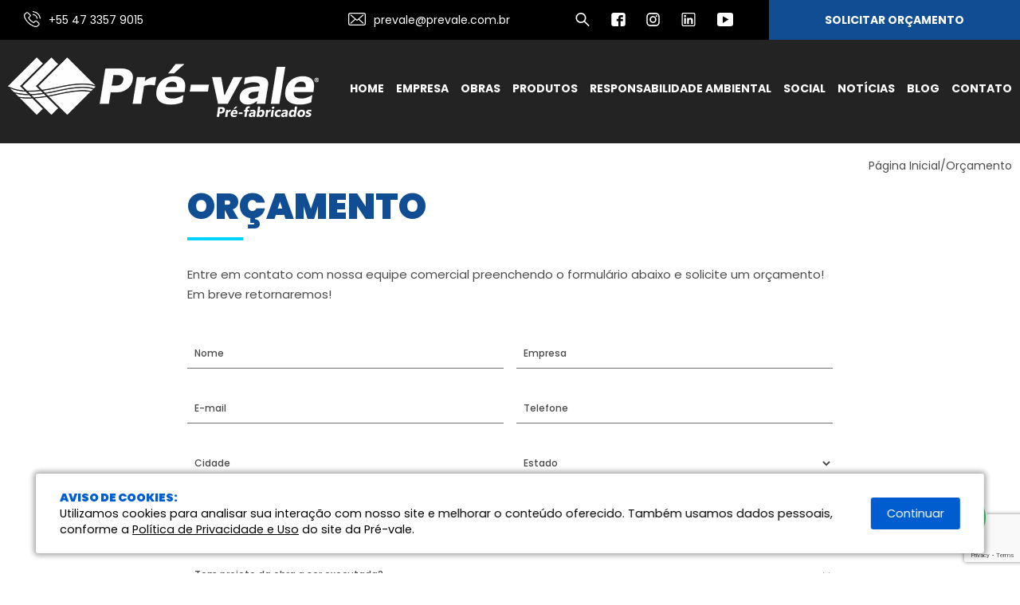

--- FILE ---
content_type: text/html; charset=UTF-8
request_url: https://www.prevale.com.br/orcamento
body_size: 71498
content:
<!DOCTYPE html>
<html lang="pt-BR" xml:lang="pt-BR">

<head>
    <meta charset="utf-8">
    <title>Solicite um Orçamento | Pré-vale Pré-Fabricados e Pré-Moldados de Concreto</title>
    <meta name="description" content="Entre em contato com nossa equipe comercial" />
    <meta name="viewport" content="width=device-width, initial-scale=1" />
    <meta name="ROBOTS" content="ALL" />
    <meta name="robots" content="index,follow" />

    <link rel="canonical" href="https://www.prevale.com.br/orcamento" />

    <meta property="og:locale" content="pt_BR">
    <meta property="og:type" content="website">
    <meta property="og:url" content="https://www.prevale.com.br/orcamento">
    <meta property="og:title" content="Solicite um Orçamento | Pré-vale Pré-Fabricados e Pré-Moldados de Concreto">
    <meta property="og:site_name" content="Pré-vale Pré-Fabricados e Pré-Moldados de Concreto">
    <meta property="og:description" content="Entre em contato com nossa equipe comercial">
    <meta property="og:image" content="https://www.prevale.com.br/img/blog_posts/image.jpg">
    <meta property="og:image:type" content="image/jpeg">
    <meta property="og:image:width" content="800">
    <meta property="og:image:height" content="533">

    <link rel="icon" type="image/png" sizes="32x32" href="/img/ico/favicon.png">
    <link href="/css/fonts.css" rel="stylesheet">
    <link href="/css/reset.css?v=2.1" rel="stylesheet" type="text/css" />
    <link href="/css/site.css?v=1769107749" rel="stylesheet" type="text/css" />
    <link href="/css/site_mq.css?v=1769107749" rel="stylesheet" type="text/css" />
    <script src="/js/jquery.min.js"></script>
    <link href="/css/cookie_popup.css" rel="stylesheet" type="text/css" />
    <script defer src="/js/cookie_popup.js"></script>
            <link href="/css/site_internal.css?v1769107749" rel="stylesheet" type="text/css" />
        <link href="/css/site_internal_mq.css?v=2.28" rel="stylesheet" type="text/css" />
    
            <script src="/js/rootFolder.js?v=2.1"></script>
        <script src="/js/general.js?v=2.3"></script>
            <script>
        (function(w, d, s, l, i) {
            w[l] = w[l] || [];
            w[l].push({
                'gtm.start': new Date().getTime(),
                event: 'gtm.js'
            });
            var f = d.getElementsByTagName(s)[0],
                j = d.createElement(s),
                dl = l != 'dataLayer' ? '&l=' + l : '';
            j.async = true;
            j.src =
                'https://www.googletagmanager.com/gtm.js?id=' + i + dl;
            f.parentNode.insertBefore(j, f);
        })(window, document, 'script', 'dataLayer', 'GTM-P46N4Z5');
    </script>

    <!-- Facebook Pixel Code -->
    <script>
        ! function(f, b, e, v, n, t, s) {
            if (f.fbq) return;
            n = f.fbq = function() {
                n.callMethod ?
                    n.callMethod.apply(n, arguments) : n.queue.push(arguments)
            };
            if (!f._fbq) f._fbq = n;
            n.push = n;
            n.loaded = !0;
            n.version = '2.0';
            n.queue = [];
            t = b.createElement(e);
            t.async = !0;
            t.src = v;
            s = b.getElementsByTagName(e)[0];
            s.parentNode.insertBefore(t, s)
        }(window, document, 'script',
            'https://connect.facebook.net/en_US/fbevents.js');
        fbq('init', '1354195008052815');
        fbq('track', 'PageView');
    </script>

</head>

<body>
    <noscript><iframe src="https://www.googletagmanager.com/ns.html?id=GTM-P46N4Z5" height="0" width="0" style="display:none;visibility:hidden"></iframe></noscript>
    <noscript><img height="1" width="1" style="display:none" alt="Facebook Pixel" src="https://www.facebook.com/tr?id=1354195008052815&ev=PageView&noscript=1" /></noscript>
    <div id="pag">
        <div class="whatsapp">
            <a class="whatsapp_convertion" href="https://api.whatsapp.com/send?phone=554733579015" rel="noopener" target="blank">
                <?xml version="1.0"?>
<svg xmlns="http://www.w3.org/2000/svg" xmlns:xlink="http://www.w3.org/1999/xlink" xmlns:svgjs="http://svgjs.com/svgjs" version="1.1" width="512" height="512" x="0" y="0" viewBox="0 0 682 682.66669" style="enable-background:new 0 0 512 512" xml:space="preserve" class=""><g><path xmlns="http://www.w3.org/2000/svg" d="m544.386719 93.007812c-59.875-59.945312-139.503907-92.9726558-224.335938-93.007812-174.804687 0-317.070312 142.261719-317.140625 317.113281-.023437 55.894531 14.578125 110.457031 42.332032 158.550781l-44.992188 164.335938 168.121094-44.101562c46.324218 25.269531 98.476562 38.585937 151.550781 38.601562h.132813c174.785156 0 317.066406-142.273438 317.132812-317.132812.035156-84.742188-32.921875-164.417969-92.800781-224.359376zm-224.335938 487.933594h-.109375c-47.296875-.019531-93.683594-12.730468-134.160156-36.742187l-9.621094-5.714844-99.765625 26.171875 26.628907-97.269531-6.269532-9.972657c-26.386718-41.96875-40.320312-90.476562-40.296875-140.28125.054688-145.332031 118.304688-263.570312 263.699219-263.570312 70.40625.023438 136.589844 27.476562 186.355469 77.300781s77.15625 116.050781 77.132812 186.484375c-.0625 145.34375-118.304687 263.59375-263.59375 263.59375zm144.585938-197.417968c-7.921875-3.96875-46.882813-23.132813-54.148438-25.78125-7.257812-2.644532-12.546875-3.960938-17.824219 3.96875-5.285156 7.929687-20.46875 25.78125-25.09375 31.066406-4.625 5.289062-9.242187 5.953125-17.167968 1.984375-7.925782-3.964844-33.457032-12.335938-63.726563-39.332031-23.554687-21.011719-39.457031-46.960938-44.082031-54.890626-4.617188-7.9375-.039062-11.8125 3.476562-16.171874 8.578126-10.652344 17.167969-21.820313 19.808594-27.105469 2.644532-5.289063 1.320313-9.917969-.664062-13.882813-1.976563-3.964844-17.824219-42.96875-24.425782-58.839844-6.4375-15.445312-12.964843-13.359374-17.832031-13.601562-4.617187-.230469-9.902343-.277344-15.1875-.277344-5.28125 0-13.867187 1.980469-21.132812 9.917969-7.261719 7.933594-27.730469 27.101563-27.730469 66.105469s28.394531 76.683594 32.355469 81.972656c3.960937 5.289062 55.878906 85.328125 135.367187 119.648438 18.90625 8.171874 33.664063 13.042968 45.175782 16.695312 18.984374 6.03125 36.253906 5.179688 49.910156 3.140625 15.226562-2.277344 46.878906-19.171875 53.488281-37.679687 6.601563-18.511719 6.601563-34.375 4.617187-37.683594-1.976562-3.304688-7.261718-5.285156-15.183593-9.253906zm0 0" fill-rule="evenodd" fill="#ffffff" data-original="#000000"/></g></svg>
            </a>
        </div>
        <header             >
            <div id="header_contacts">
                <div class="central">
                    <div id="header_contacts_left">
                        <div class="header_phones">
                            <i><svg xmlns="http://www.w3.org/2000/svg" width="20.736" height="20.766" viewBox="0 0 20.736 20.766">
  <g data-name="Grupo 111" transform="translate(0 0)">
    <path data-name="Caminho 723" d="M16.741,39.069a2.042,2.042,0,0,0-1.481-.679,2.112,2.112,0,0,0-1.5.675l-1.385,1.381c-.114-.061-.228-.118-.337-.175-.158-.079-.307-.153-.434-.232A15.053,15.053,0,0,1,8,36.75a8.88,8.88,0,0,1-1.183-1.867c.359-.329.692-.671,1.017-1,.123-.123.245-.25.368-.373a2.011,2.011,0,0,0,0-3.033L7,29.282c-.136-.136-.276-.276-.408-.416-.263-.272-.539-.552-.824-.815A2.075,2.075,0,0,0,4.3,27.406a2.147,2.147,0,0,0-1.49.644l-.009.009-1.49,1.5A3.207,3.207,0,0,0,.363,31.6a7.683,7.683,0,0,0,.561,3.252,18.871,18.871,0,0,0,3.353,5.593,20.625,20.625,0,0,0,6.868,5.378A10.7,10.7,0,0,0,15,46.962c.092,0,.188.009.276.009a3.3,3.3,0,0,0,2.529-1.087c0-.009.013-.013.018-.022a9.964,9.964,0,0,1,.767-.793c.188-.18.381-.368.57-.565a2.186,2.186,0,0,0,.662-1.516,2.106,2.106,0,0,0-.675-1.5Zm1.569,4.615s0,0,0,0c-.171.184-.346.351-.535.535a11.525,11.525,0,0,0-.846.877,2.113,2.113,0,0,1-1.648.7c-.066,0-.136,0-.2,0a9.506,9.506,0,0,1-3.419-1.026A19.469,19.469,0,0,1,5.192,39.7a17.794,17.794,0,0,1-3.156-5.255A6.258,6.258,0,0,1,1.546,31.7a2.012,2.012,0,0,1,.6-1.3L3.645,28.9a1,1,0,0,1,.666-.311.938.938,0,0,1,.64.307l.013.013c.267.25.522.508.789.785.136.14.276.281.416.425l1.2,1.2a.836.836,0,0,1,0,1.359c-.127.127-.25.254-.377.377-.368.377-.719.728-1.1,1.069-.009.009-.018.013-.022.022a.894.894,0,0,0-.228.995l.013.039a9.606,9.606,0,0,0,1.416,2.31l0,0a16.087,16.087,0,0,0,3.892,3.541,5.982,5.982,0,0,0,.539.294c.158.079.307.153.434.232.018.009.035.022.053.031a.95.95,0,0,0,.434.11.937.937,0,0,0,.666-.3l1.5-1.5a.992.992,0,0,1,.662-.329.893.893,0,0,1,.631.32l.009.009,2.415,2.415A.867.867,0,0,1,18.31,43.684Z" transform="translate(-0.344 -26.205)" fill="#fff"/>
    <path data-name="Caminho 724" d="M245.431,87.1a5.641,5.641,0,0,1,4.593,4.593.588.588,0,0,0,.583.491.782.782,0,0,0,.1-.009.592.592,0,0,0,.487-.684,6.821,6.821,0,0,0-5.558-5.558.6.6,0,0,0-.684.482A.585.585,0,0,0,245.431,87.1Z" transform="translate(-234.223 -82.159)" fill="#fff"/>
    <path data-name="Caminho 725" d="M258.614,9.161A11.231,11.231,0,0,0,249.463.009a.591.591,0,1,0-.193,1.166,10.031,10.031,0,0,1,8.178,8.178.588.588,0,0,0,.583.491.783.783,0,0,0,.1-.009A.581.581,0,0,0,258.614,9.161Z" transform="translate(-237.887 0)" fill="#fff"/>
  </g>
</svg>
</i>
                            <ul>
                                <li><a href="tel:554733579015">+55 47 3357 9015</a></li>
                            </ul>
                        </div>
                        <div class="header_email">
                            <i><svg xmlns="http://www.w3.org/2000/svg" width="22.188" height="16.885" viewBox="0 0 22.188 16.885">
  <g data-name="Grupo 112" transform="translate(0 0)">
    <path data-name="Caminho 726" d="M19.479,57.75H2.713A2.716,2.716,0,0,0,0,60.463V71.922a2.716,2.716,0,0,0,2.713,2.713H19.474a2.716,2.716,0,0,0,2.713-2.713V60.468A2.713,2.713,0,0,0,19.479,57.75Zm1.474,14.172A1.475,1.475,0,0,1,19.479,73.4H2.713A1.475,1.475,0,0,1,1.24,71.922V60.468a1.475,1.475,0,0,1,1.474-1.474H19.474a1.475,1.475,0,0,1,1.474,1.474V71.922Z" transform="translate(0 -57.75)" fill="#fff"/>
    <path data-name="Caminho 727" d="M67.186,114.854l5.426-4.866a.621.621,0,1,0-.831-.923L64.3,115.782l-1.46-1.3s-.009-.009-.009-.014a.914.914,0,0,0-.1-.087l-5.941-5.316a.621.621,0,0,0-.826.927l5.491,4.908-5.468,5.119a.622.622,0,0,0-.028.877.634.634,0,0,0,.454.2.621.621,0,0,0,.422-.165l5.55-5.192,1.506,1.345a.618.618,0,0,0,.826,0l1.547-1.386,5.518,5.243a.621.621,0,0,0,.877-.023.622.622,0,0,0-.023-.877Z" transform="translate(-53.193 -106.554)" fill="#fff"/>
  </g>
</svg>
</i>
                            <ul>
                                <li><a href="mailto:prevale@prevale.com.br">prevale@prevale.com.br</a></li>
                            </ul>
                        </div>
                    </div>
                    <div id="header_contacts_right">
                        <ul class="social_medias">
                            <li class="bt_search"><a href="" title="Pesquisa do site"><svg xmlns="http://www.w3.org/2000/svg" height="512px" viewBox="0 0 512 512" width="512px" class=""><g><g data-name="33 Folder"><path d="m195.49 391a195.49 195.49 0 0 1 -138.24-333.75c76.2-76.21 200.19-76.21 276.4 0s76.2 200.19 0 276.4a195.23 195.23 0 0 1 -138.16 57.35zm0-340.9a145.47 145.47 0 0 0 -80.49 266.55 143.69 143.69 0 0 0 25.9 13.67 145.28 145.28 0 0 0 157.4-32c56.71-56.71 56.71-149 0-205.69a145 145 0 0 0 -102.85-42.56z" data-original="#000000" class="active-path" data-old_color="#000000" fill="#FFFFFF"/><path d="m487 512a24.93 24.93 0 0 1 -17.68-7.32l-171-171a25 25 0 0 1 35.36-35.36l171 171a25 25 0 0 1 -17.68 42.68z" data-original="#000000" class="active-path" data-old_color="#000000" fill="#FFFFFF"/></g></g> </svg>
</a></li>
                            <li><a rel="noopener" title="Veja a Pré-vale no Facebook" target="_blank" href="https://www.facebook.com/prevaleprefabricados"><svg xmlns="http://www.w3.org/2000/svg" width="17.422" height="17.422" viewBox="0 0 17.422 17.422">
  <path d="M17.422,2.9a3.009,3.009,0,0,0-2.9-2.9H2.9A3.009,3.009,0,0,0,0,2.9V14.518a3.009,3.009,0,0,0,2.9,2.9H8.711V10.84H6.582v-2.9H8.711V6.805A3.573,3.573,0,0,1,11.978,3.1h2.347V6H11.978c-.257,0-.557.312-.557.779V7.937h2.9v2.9h-2.9v6.582h3.1a3.009,3.009,0,0,0,2.9-2.9Z" transform="translate(0 0)" fill="#fff"/>
</svg>
</a></li>
                            <li><a rel="noopener" title="Veja a Pré-vale no Instagram" target="_blank" href="https://www.instagram.com/prevaleprefabricados/"><svg xmlns="http://www.w3.org/2000/svg" width="17.422" height="17.422" viewBox="0 0 17.422 17.422">
  <path data-name="União 1" d="M5.19,17.422A5.2,5.2,0,0,1,0,12.232V5.19A5.2,5.2,0,0,1,5.19,0h7.042a5.2,5.2,0,0,1,5.19,5.19v7.042a5.2,5.2,0,0,1-5.19,5.19ZM1.753,5.19v7.042A3.437,3.437,0,0,0,5.19,15.669h7.042a3.437,3.437,0,0,0,3.437-3.437V5.19a3.437,3.437,0,0,0-3.437-3.437H5.19A3.437,3.437,0,0,0,1.753,5.19ZM4.205,8.711a4.506,4.506,0,1,1,4.506,4.506A4.511,4.511,0,0,1,4.205,8.711Zm1.753,0A2.753,2.753,0,1,0,8.711,5.958,2.753,2.753,0,0,0,5.958,8.711Zm6.188-4.472a1.08,1.08,0,1,1,1.08,1.08A1.08,1.08,0,0,1,12.146,4.239Z" fill="#fff"/>
</svg>
</a></li>
                            <li><a rel="noopener" title="Veja a Pré-vale no twitter" target="_blank" href="https://www.linkedin.com/company/prevale/"><svg xmlns="http://www.w3.org/2000/svg" version="1.1" width="512" height="512" x="0" y="0" viewBox="0 0 512 512" style="enable-background:new 0 0 512 512" class=""><g><path xmlns="http://www.w3.org/2000/svg" d="m160.007812 423h-70v-226h70zm6.984376-298.003906c0-22.628906-18.359376-40.996094-40.976563-40.996094-22.703125 0-41.015625 18.367188-41.015625 40.996094 0 22.636718 18.3125 41.003906 41.015625 41.003906 22.617187 0 40.976563-18.367188 40.976563-41.003906zm255.007812 173.667968c0-60.667968-12.816406-105.664062-83.6875-105.664062-34.054688 0-56.914062 17.03125-66.246094 34.742188h-.066406v-30.742188h-68v226h68v-112.210938c0-29.386718 7.480469-57.855468 43.90625-57.855468 35.929688 0 37.09375 33.605468 37.09375 59.722656v110.34375h69zm90 153.335938v-392c0-33.085938-26.914062-60-60-60h-392c-33.085938 0-60 26.914062-60 60v392c0 33.085938 26.914062 60 60 60h392c33.085938 0 60-26.914062 60-60zm-60-412c11.027344 0 20 8.972656 20 20v392c0 11.027344-8.972656 20-20 20h-392c-11.027344 0-20-8.972656-20-20v-392c0-11.027344 8.972656-20 20-20zm0 0" fill="#ffffff" data-original="#000000" style="" class=""/></g></svg>
</a></li>
                            <li><a rel="noopener" title="Veja a Pré-vale no Youtube" target="_blank" href="https://www.youtube.com/channel/UCD8l3dN-XMdsB1nWe6si4Vw"><svg data-name="Grupo 131" xmlns="http://www.w3.org/2000/svg" width="20.857" height="17.492" viewBox="0 0 20.857 17.492">
  <path data-name="Subtração 1" d="M17.856,17.492H3a3,3,0,0,1-3-3V3A3,3,0,0,1,3,0H17.856a3,3,0,0,1,3,3V14.493A3,3,0,0,1,17.856,17.492ZM7.182,4.373v9.16L14.99,8.591Z" transform="translate(0 0)" fill="#fff"/>
</svg>
</a></li>
                        </ul>
                        <a class="require_budget_link" href="/orcamento">SOLICITAR ORÇAMENTO</a>
                    </div>
                </div>
            </div>
            <div id="header">
                <div class="central">
                    <div id="header_top">
                        <div id="header_left">
                                                        <a href="/" title="Pré-fabricados e Pré-Moldados de concreto | Pré-vale">
                                <img id="logo" src="/img/general/logo.png" alt="Pré-fabricados e Pré-Moldados de concreto | Pré-vale" title="Pré-fabricados e Pré-Moldados de concreto | Pré-vale">
                            </a>
                                                    </div>
                        <div id="header_right">
                            <nav>
                                <ul id="menu">
                                    <li class="">
                                        <div class='active_detail'></div><a href="/">Home</a>
                                    </li>
                                                                            <li >
                                            <a href="/empresa" target="_self" title="Empresa">Empresa</a>
                                            <div class='active_detail'></div>
                                        </li>
                                                                            <li >
                                            <a href="/obras" target="_self" title="Obras">Obras</a>
                                            <div class='active_detail'></div>
                                        </li>
                                                                            <li >
                                            <a href="/produtos" target="_self" title="Produtos">Produtos</a>
                                            <div class='active_detail'></div>
                                        </li>
                                                                            <li >
                                            <a href="/responsabilidade-ambiental" target="_self" title="Responsabilidade Ambiental">Responsabilidade Ambiental</a>
                                            <div class='active_detail'></div>
                                        </li>
                                                                            <li >
                                            <a href="/balanco-social" target="_self" title="Social">Social</a>
                                            <div class='active_detail'></div>
                                        </li>
                                                                            <li >
                                            <a href="/noticias" target="_self" title="Notícias">Notícias</a>
                                            <div class='active_detail'></div>
                                        </li>
                                                                            <li >
                                            <a href="/blog" target="_self" title="Blog">Blog</a>
                                            <div class='active_detail'></div>
                                        </li>
                                                                            <li >
                                            <a href="/contato" target="_self" title="Contato">Contato</a>
                                            <div class='active_detail'></div>
                                        </li>
                                                                        <li class="menu_item_responsive">
                                        <div class='active_detail'></div><a rel="noreferrer" href="http://senior.prevale.com.br:8080/novocurriculoweb/" target="_blank" title="Curriculo">Trabalhe Conosco</a>
                                    </li>
                                </ul>
                                <div class="responsive_info">
                                    <a class="require_budget_link" href="/orcamento">SOLICITAR ORÇAMENTO</a>
                                    <div class="header_phones">
                                        <i><svg xmlns="http://www.w3.org/2000/svg" width="20.736" height="20.766" viewBox="0 0 20.736 20.766">
  <g data-name="Grupo 111" transform="translate(0 0)">
    <path data-name="Caminho 723" d="M16.741,39.069a2.042,2.042,0,0,0-1.481-.679,2.112,2.112,0,0,0-1.5.675l-1.385,1.381c-.114-.061-.228-.118-.337-.175-.158-.079-.307-.153-.434-.232A15.053,15.053,0,0,1,8,36.75a8.88,8.88,0,0,1-1.183-1.867c.359-.329.692-.671,1.017-1,.123-.123.245-.25.368-.373a2.011,2.011,0,0,0,0-3.033L7,29.282c-.136-.136-.276-.276-.408-.416-.263-.272-.539-.552-.824-.815A2.075,2.075,0,0,0,4.3,27.406a2.147,2.147,0,0,0-1.49.644l-.009.009-1.49,1.5A3.207,3.207,0,0,0,.363,31.6a7.683,7.683,0,0,0,.561,3.252,18.871,18.871,0,0,0,3.353,5.593,20.625,20.625,0,0,0,6.868,5.378A10.7,10.7,0,0,0,15,46.962c.092,0,.188.009.276.009a3.3,3.3,0,0,0,2.529-1.087c0-.009.013-.013.018-.022a9.964,9.964,0,0,1,.767-.793c.188-.18.381-.368.57-.565a2.186,2.186,0,0,0,.662-1.516,2.106,2.106,0,0,0-.675-1.5Zm1.569,4.615s0,0,0,0c-.171.184-.346.351-.535.535a11.525,11.525,0,0,0-.846.877,2.113,2.113,0,0,1-1.648.7c-.066,0-.136,0-.2,0a9.506,9.506,0,0,1-3.419-1.026A19.469,19.469,0,0,1,5.192,39.7a17.794,17.794,0,0,1-3.156-5.255A6.258,6.258,0,0,1,1.546,31.7a2.012,2.012,0,0,1,.6-1.3L3.645,28.9a1,1,0,0,1,.666-.311.938.938,0,0,1,.64.307l.013.013c.267.25.522.508.789.785.136.14.276.281.416.425l1.2,1.2a.836.836,0,0,1,0,1.359c-.127.127-.25.254-.377.377-.368.377-.719.728-1.1,1.069-.009.009-.018.013-.022.022a.894.894,0,0,0-.228.995l.013.039a9.606,9.606,0,0,0,1.416,2.31l0,0a16.087,16.087,0,0,0,3.892,3.541,5.982,5.982,0,0,0,.539.294c.158.079.307.153.434.232.018.009.035.022.053.031a.95.95,0,0,0,.434.11.937.937,0,0,0,.666-.3l1.5-1.5a.992.992,0,0,1,.662-.329.893.893,0,0,1,.631.32l.009.009,2.415,2.415A.867.867,0,0,1,18.31,43.684Z" transform="translate(-0.344 -26.205)" fill="#fff"/>
    <path data-name="Caminho 724" d="M245.431,87.1a5.641,5.641,0,0,1,4.593,4.593.588.588,0,0,0,.583.491.782.782,0,0,0,.1-.009.592.592,0,0,0,.487-.684,6.821,6.821,0,0,0-5.558-5.558.6.6,0,0,0-.684.482A.585.585,0,0,0,245.431,87.1Z" transform="translate(-234.223 -82.159)" fill="#fff"/>
    <path data-name="Caminho 725" d="M258.614,9.161A11.231,11.231,0,0,0,249.463.009a.591.591,0,1,0-.193,1.166,10.031,10.031,0,0,1,8.178,8.178.588.588,0,0,0,.583.491.783.783,0,0,0,.1-.009A.581.581,0,0,0,258.614,9.161Z" transform="translate(-237.887 0)" fill="#fff"/>
  </g>
</svg>
</i>
                                        <ul>
                                            <li><a href="tel:554733579015">+55 47 3357 9015</a></li>
                                        </ul>
                                    </div>
                                    <div class="header_email">
                                        <i><svg xmlns="http://www.w3.org/2000/svg" width="22.188" height="16.885" viewBox="0 0 22.188 16.885">
  <g data-name="Grupo 112" transform="translate(0 0)">
    <path data-name="Caminho 726" d="M19.479,57.75H2.713A2.716,2.716,0,0,0,0,60.463V71.922a2.716,2.716,0,0,0,2.713,2.713H19.474a2.716,2.716,0,0,0,2.713-2.713V60.468A2.713,2.713,0,0,0,19.479,57.75Zm1.474,14.172A1.475,1.475,0,0,1,19.479,73.4H2.713A1.475,1.475,0,0,1,1.24,71.922V60.468a1.475,1.475,0,0,1,1.474-1.474H19.474a1.475,1.475,0,0,1,1.474,1.474V71.922Z" transform="translate(0 -57.75)" fill="#fff"/>
    <path data-name="Caminho 727" d="M67.186,114.854l5.426-4.866a.621.621,0,1,0-.831-.923L64.3,115.782l-1.46-1.3s-.009-.009-.009-.014a.914.914,0,0,0-.1-.087l-5.941-5.316a.621.621,0,0,0-.826.927l5.491,4.908-5.468,5.119a.622.622,0,0,0-.028.877.634.634,0,0,0,.454.2.621.621,0,0,0,.422-.165l5.55-5.192,1.506,1.345a.618.618,0,0,0,.826,0l1.547-1.386,5.518,5.243a.621.621,0,0,0,.877-.023.622.622,0,0,0-.023-.877Z" transform="translate(-53.193 -106.554)" fill="#fff"/>
  </g>
</svg>
</i>
                                        <ul>
                                            <li><a href="mailto:prevale@prevale.com.br">prevale@prevale.com.br</a></li>
                                        </ul>
                                    </div>
                                    <ul class="social_medias">
                                        <li class="bt_search"><a href="" title="Pesquisa do site"><svg xmlns="http://www.w3.org/2000/svg" height="512px" viewBox="0 0 512 512" width="512px" class=""><g><g data-name="33 Folder"><path d="m195.49 391a195.49 195.49 0 0 1 -138.24-333.75c76.2-76.21 200.19-76.21 276.4 0s76.2 200.19 0 276.4a195.23 195.23 0 0 1 -138.16 57.35zm0-340.9a145.47 145.47 0 0 0 -80.49 266.55 143.69 143.69 0 0 0 25.9 13.67 145.28 145.28 0 0 0 157.4-32c56.71-56.71 56.71-149 0-205.69a145 145 0 0 0 -102.85-42.56z" data-original="#000000" class="active-path" data-old_color="#000000" fill="#FFFFFF"/><path d="m487 512a24.93 24.93 0 0 1 -17.68-7.32l-171-171a25 25 0 0 1 35.36-35.36l171 171a25 25 0 0 1 -17.68 42.68z" data-original="#000000" class="active-path" data-old_color="#000000" fill="#FFFFFF"/></g></g> </svg>
</a></li>
                                        <li><a rel="noopener" title="Veja a Pré-vale no Facebook" target="_blank" href="https://www.facebook.com/prevaleprefabricados"><svg xmlns="http://www.w3.org/2000/svg" width="17.422" height="17.422" viewBox="0 0 17.422 17.422">
  <path d="M17.422,2.9a3.009,3.009,0,0,0-2.9-2.9H2.9A3.009,3.009,0,0,0,0,2.9V14.518a3.009,3.009,0,0,0,2.9,2.9H8.711V10.84H6.582v-2.9H8.711V6.805A3.573,3.573,0,0,1,11.978,3.1h2.347V6H11.978c-.257,0-.557.312-.557.779V7.937h2.9v2.9h-2.9v6.582h3.1a3.009,3.009,0,0,0,2.9-2.9Z" transform="translate(0 0)" fill="#fff"/>
</svg>
</a></li>
                                        <li><a rel="noopener" title="Veja a Pré-vale no Instagram" target="_blank" href="https://www.instagram.com/prevaleprefabricados/"><svg xmlns="http://www.w3.org/2000/svg" width="17.422" height="17.422" viewBox="0 0 17.422 17.422">
  <path data-name="União 1" d="M5.19,17.422A5.2,5.2,0,0,1,0,12.232V5.19A5.2,5.2,0,0,1,5.19,0h7.042a5.2,5.2,0,0,1,5.19,5.19v7.042a5.2,5.2,0,0,1-5.19,5.19ZM1.753,5.19v7.042A3.437,3.437,0,0,0,5.19,15.669h7.042a3.437,3.437,0,0,0,3.437-3.437V5.19a3.437,3.437,0,0,0-3.437-3.437H5.19A3.437,3.437,0,0,0,1.753,5.19ZM4.205,8.711a4.506,4.506,0,1,1,4.506,4.506A4.511,4.511,0,0,1,4.205,8.711Zm1.753,0A2.753,2.753,0,1,0,8.711,5.958,2.753,2.753,0,0,0,5.958,8.711Zm6.188-4.472a1.08,1.08,0,1,1,1.08,1.08A1.08,1.08,0,0,1,12.146,4.239Z" fill="#fff"/>
</svg>
</a></li>
                                        <li><a rel="noopener" title="Veja a Pré-vale no Twitter" target="_blank" href="https://www.linkedin.com/company/prevale/"><svg xmlns="http://www.w3.org/2000/svg" version="1.1" width="512" height="512" x="0" y="0" viewBox="0 0 512 512" style="enable-background:new 0 0 512 512" class=""><g><path xmlns="http://www.w3.org/2000/svg" d="m160.007812 423h-70v-226h70zm6.984376-298.003906c0-22.628906-18.359376-40.996094-40.976563-40.996094-22.703125 0-41.015625 18.367188-41.015625 40.996094 0 22.636718 18.3125 41.003906 41.015625 41.003906 22.617187 0 40.976563-18.367188 40.976563-41.003906zm255.007812 173.667968c0-60.667968-12.816406-105.664062-83.6875-105.664062-34.054688 0-56.914062 17.03125-66.246094 34.742188h-.066406v-30.742188h-68v226h68v-112.210938c0-29.386718 7.480469-57.855468 43.90625-57.855468 35.929688 0 37.09375 33.605468 37.09375 59.722656v110.34375h69zm90 153.335938v-392c0-33.085938-26.914062-60-60-60h-392c-33.085938 0-60 26.914062-60 60v392c0 33.085938 26.914062 60 60 60h392c33.085938 0 60-26.914062 60-60zm-60-412c11.027344 0 20 8.972656 20 20v392c0 11.027344-8.972656 20-20 20h-392c-11.027344 0-20-8.972656-20-20v-392c0-11.027344 8.972656-20 20-20zm0 0" fill="#ffffff" data-original="#000000" style="" class=""/></g></svg>
</a></li>
                                        <li><a rel="noopener" title="Veja a Pré-vale no Youtube" target="_blank" href="https://www.youtube.com/channel/UCD8l3dN-XMdsB1nWe6si4Vw"><svg data-name="Grupo 131" xmlns="http://www.w3.org/2000/svg" width="20.857" height="17.492" viewBox="0 0 20.857 17.492">
  <path data-name="Subtração 1" d="M17.856,17.492H3a3,3,0,0,1-3-3V3A3,3,0,0,1,3,0H17.856a3,3,0,0,1,3,3V14.493A3,3,0,0,1,17.856,17.492ZM7.182,4.373v9.16L14.99,8.591Z" transform="translate(0 0)" fill="#fff"/>
</svg>
</a></li>
                                    </ul>
                                </div>
                            </nav>
                            <div id="responsive_button">
                                <input id="menu_button" type="checkbox">
                                <label for="menu_button"></label>
                            </div>
                        </div>
                    </div>
                </div>
            </div>
        </header>
        <main id="internal">
    <div class="header_internal">
        <div class="central">
            <div class="bc">
                <ul class="list_bc">
                    <li><a href="/">Página Inicial</a></li>
                    <li>/</li>
                    <li><a href="/orcamento">Orçamento</a></li>
                </ul>
            </div>
            <div class="clear"></div>
        </div>
    </div>

    <div class="internal_c">
        <div class="contact">
            <div class="central">
                <h1>Orçamento</h1>
                                    <p>Entre em contato com nossa equipe comercial preenchendo o formulário abaixo
                        e solicite um orçamento! Em breve retornaremos! </p>
                                <form class="form_internal" method="POST" enctype="multipart/form-data">
                                        <div class="form_fields">
                                                    <input type="hidden" name="action" value="send_budget">
                            <div class="fd_50">
                                <label for="name">Nome</label>
                                <input type="text" id="name" name="name" value="">
                            </div>
                            <div class="fd_50">
                                <label for="name">Empresa</label>
                                <input type="text" id="company_name" name="company_name" value="">
                            </div>
                            <div class="fd_50">
                                <label for="email">E-mail</label>
                                <input type="email" id="email" name="email" value="">
                            </div>
                            <div class="fd_50">
                                <label for="phone">Telefone</label>
                                <input type="text" id="phone" name="phone" value="">
                            </div>
                            <div class="fd_50">
                                <label for="city">Cidade</label>
                                <input type="text" id="city" name="city" value="">
                            </div>
                            <div class="fd_50">
                                <label for="uf">Estado</label>
                                <select id="uf" name="uf">
                                    <option value="" disabled selected></option>
                                    <option value="AC" >Acre</option>
                                    <option value="AL" >Alagoas</option>
                                    <option value="AP" >Amapá</option>
                                    <option value="AM" >Amazonas</option>
                                    <option value="BA" >Bahia</option>
                                    <option value="CE" >Ceará</option>
                                    <option value="DF" >Distrito Federal</option>
                                    <option value="ES" >Espírito Santo</option>
                                    <option value="GO" >Goiás</option>
                                    <option value="MA" >Maranhão</option>
                                    <option value="MT" >Mato Grosso</option>
                                    <option value="MS" >Mato Grosso do Sul</option>
                                    <option value="MG" >Minas Gerais</option>
                                    <option value="PA" >Pará</option>
                                    <option value="PB" >Paraíba</option>
                                    <option value="PR" >Paraná</option>
                                    <option value="PE" >Pernambuco</option>
                                    <option value="PI" >Piauí</option>
                                    <option value="RJ" >Rio de Janeiro</option>
                                    <option value="RN" >Rio Grande do Norte</option>
                                    <option value="RS" >Rio Grande do Sul</option>
                                    <option value="RO" >Rondônia</option>
                                    <option value="RR" >Roraima</option>
                                    <option value="SC" >Santa Catarina</option>
                                    <option value="SP" >São Paulo</option>
                                    <option value="SE" >Sergipe</option>
                                    <option value="TO" >Tocantins</option>
                                </select>
                            </div>
                            <div class="fd_50">
                                <label for="found_us">Como nos encontrou</label>
                                <select id="found_us" name="found_us">
                                    <option value="" disabled selected></option>
                                    <option value="Site de Busca" >Site de Busca</option>
                                    <option value="Redes Sociais" >Redes Sociais</option>
                                    <option value="Painel de Obra" >Painel de Obra</option>
                                    <option value="Painel Publicitário" >Painel Publicitário</option>
                                    <option value="Indicação" >Indicação</option>
                                    <option value="Outros" >Outros</option>
                                </select>
                            </div>
                            <div class="fd_50">
                                <label for="objective">Qual finalidade da estrutura</label>
                                <select id="objective" name="objective">
                                    <option value="" disabled selected></option>
                                    <option value="Comercial" >Comercial</option>
                                    <option value="Industrial" >Industrial</option>
                                    <option value="Outros" >Outros</option>
                                </select>
                            </div>
                            <div class="fd_100">
                                <label for="project">Tem projeto da obra a ser executada?</label>
                                <select id="project" name="project">
                                    <option value="" disabled selected></option>
                                    <option value="1" >Sim</option>
                                    <option value="0" >Não</option>
                                </select>
                            </div>
                            <div class="fd_50" id="file">
                                <input type="file" name="file" >
                            </div>
                            <div class="fd_100">
                                <label for="message">Mensagem</label>
                                <textarea id="message" name="message"></textarea>
                            </div>
                            <div class="submit_row">
                            <button class="g-recaptcha" data-sitekey="6LcrVbYaAAAAABMP4KK-cpOb-kgpLNvhHfTGDXSV" data-callback='onSubmit' data-action='submit' type="submit">Enviar</button>
                            </div>
                                            </div>
                </form>
            </div>
            <div class="contact_infos">
                <div class="central">
                    <div class="contact_methods">
                        <div class="email_phone">
                            <a class="email" href="mailto:prevale@prevale.com.br">
                                <i><svg xmlns="http://www.w3.org/2000/svg" width="22.188" height="16.885" viewBox="0 0 22.188 16.885">
  <g data-name="Grupo 112" transform="translate(0 0)">
    <path data-name="Caminho 726" d="M19.479,57.75H2.713A2.716,2.716,0,0,0,0,60.463V71.922a2.716,2.716,0,0,0,2.713,2.713H19.474a2.716,2.716,0,0,0,2.713-2.713V60.468A2.713,2.713,0,0,0,19.479,57.75Zm1.474,14.172A1.475,1.475,0,0,1,19.479,73.4H2.713A1.475,1.475,0,0,1,1.24,71.922V60.468a1.475,1.475,0,0,1,1.474-1.474H19.474a1.475,1.475,0,0,1,1.474,1.474V71.922Z" transform="translate(0 -57.75)" fill="#fff"/>
    <path data-name="Caminho 727" d="M67.186,114.854l5.426-4.866a.621.621,0,1,0-.831-.923L64.3,115.782l-1.46-1.3s-.009-.009-.009-.014a.914.914,0,0,0-.1-.087l-5.941-5.316a.621.621,0,0,0-.826.927l5.491,4.908-5.468,5.119a.622.622,0,0,0-.028.877.634.634,0,0,0,.454.2.621.621,0,0,0,.422-.165l5.55-5.192,1.506,1.345a.618.618,0,0,0,.826,0l1.547-1.386,5.518,5.243a.621.621,0,0,0,.877-.023.622.622,0,0,0-.023-.877Z" transform="translate(-53.193 -106.554)" fill="#fff"/>
  </g>
</svg>
</i> prevale@prevale.com.br
                            </a>
                            <div class="phone">
                                <i><svg xmlns="http://www.w3.org/2000/svg" width="20.736" height="20.766" viewBox="0 0 20.736 20.766">
  <g data-name="Grupo 111" transform="translate(0 0)">
    <path data-name="Caminho 723" d="M16.741,39.069a2.042,2.042,0,0,0-1.481-.679,2.112,2.112,0,0,0-1.5.675l-1.385,1.381c-.114-.061-.228-.118-.337-.175-.158-.079-.307-.153-.434-.232A15.053,15.053,0,0,1,8,36.75a8.88,8.88,0,0,1-1.183-1.867c.359-.329.692-.671,1.017-1,.123-.123.245-.25.368-.373a2.011,2.011,0,0,0,0-3.033L7,29.282c-.136-.136-.276-.276-.408-.416-.263-.272-.539-.552-.824-.815A2.075,2.075,0,0,0,4.3,27.406a2.147,2.147,0,0,0-1.49.644l-.009.009-1.49,1.5A3.207,3.207,0,0,0,.363,31.6a7.683,7.683,0,0,0,.561,3.252,18.871,18.871,0,0,0,3.353,5.593,20.625,20.625,0,0,0,6.868,5.378A10.7,10.7,0,0,0,15,46.962c.092,0,.188.009.276.009a3.3,3.3,0,0,0,2.529-1.087c0-.009.013-.013.018-.022a9.964,9.964,0,0,1,.767-.793c.188-.18.381-.368.57-.565a2.186,2.186,0,0,0,.662-1.516,2.106,2.106,0,0,0-.675-1.5Zm1.569,4.615s0,0,0,0c-.171.184-.346.351-.535.535a11.525,11.525,0,0,0-.846.877,2.113,2.113,0,0,1-1.648.7c-.066,0-.136,0-.2,0a9.506,9.506,0,0,1-3.419-1.026A19.469,19.469,0,0,1,5.192,39.7a17.794,17.794,0,0,1-3.156-5.255A6.258,6.258,0,0,1,1.546,31.7a2.012,2.012,0,0,1,.6-1.3L3.645,28.9a1,1,0,0,1,.666-.311.938.938,0,0,1,.64.307l.013.013c.267.25.522.508.789.785.136.14.276.281.416.425l1.2,1.2a.836.836,0,0,1,0,1.359c-.127.127-.25.254-.377.377-.368.377-.719.728-1.1,1.069-.009.009-.018.013-.022.022a.894.894,0,0,0-.228.995l.013.039a9.606,9.606,0,0,0,1.416,2.31l0,0a16.087,16.087,0,0,0,3.892,3.541,5.982,5.982,0,0,0,.539.294c.158.079.307.153.434.232.018.009.035.022.053.031a.95.95,0,0,0,.434.11.937.937,0,0,0,.666-.3l1.5-1.5a.992.992,0,0,1,.662-.329.893.893,0,0,1,.631.32l.009.009,2.415,2.415A.867.867,0,0,1,18.31,43.684Z" transform="translate(-0.344 -26.205)" fill="#fff"/>
    <path data-name="Caminho 724" d="M245.431,87.1a5.641,5.641,0,0,1,4.593,4.593.588.588,0,0,0,.583.491.782.782,0,0,0,.1-.009.592.592,0,0,0,.487-.684,6.821,6.821,0,0,0-5.558-5.558.6.6,0,0,0-.684.482A.585.585,0,0,0,245.431,87.1Z" transform="translate(-234.223 -82.159)" fill="#fff"/>
    <path data-name="Caminho 725" d="M258.614,9.161A11.231,11.231,0,0,0,249.463.009a.591.591,0,1,0-.193,1.166,10.031,10.031,0,0,1,8.178,8.178.588.588,0,0,0,.583.491.783.783,0,0,0,.1-.009A.581.581,0,0,0,258.614,9.161Z" transform="translate(-237.887 0)" fill="#fff"/>
  </g>
</svg>
</i>
                                <div>
                                    <a href="tel:+554733579015">
                                        +55 47 3357 9015
                                    </a>
                                </div>
                            </div>
                        </div>
                        <div class="location">
                            <a href="">
                                <i><svg xmlns="http://www.w3.org/2000/svg" width="18.144" height="22.621" viewBox="0 0 18.144 22.621">
  <g transform="translate(0 3)">
    <g data-name="Grupo 113" transform="translate(0 -3)">
      <path data-name="Caminho 728" d="M56.267,0A9.079,9.079,0,0,0,47.2,9.067a8.924,8.924,0,0,0,.161,1.7c0,.033.024.133.062.3a8.93,8.93,0,0,0,.607,1.788c.977,2.3,3.125,5.833,7.839,9.617a.642.642,0,0,0,.806,0c4.709-3.784,6.862-7.317,7.839-9.617a8.83,8.83,0,0,0,.607-1.788c.038-.171.057-.27.062-.3a9.325,9.325,0,0,0,.161-1.7A9.093,9.093,0,0,0,56.267,0Zm7.645,10.547c0,.009,0,.019,0,.028s-.019.095-.043.2v.009a7.528,7.528,0,0,1-.526,1.546s0,.014-.009.019a23.721,23.721,0,0,1-7.061,8.8,23.721,23.721,0,0,1-7.061-8.8s0-.014-.009-.019a8.031,8.031,0,0,1-.526-1.546v-.009c-.028-.109-.038-.18-.043-.2s0-.019,0-.033a7.786,7.786,0,1,1,15.289,0Z" transform="translate(-47.2)" fill="#fff"/>
      <path data-name="Caminho 729" d="M122.757,71.9a5.757,5.757,0,1,0,5.757,5.757A5.766,5.766,0,0,0,122.757,71.9Zm0,10.234a4.477,4.477,0,1,1,4.477-4.477A4.482,4.482,0,0,1,122.757,82.134Z" transform="translate(-113.69 -68.49)" fill="#fff"/>
    </g>
  </g>
</svg>
</i> Rodovia BR 470 - Km 125.<br>
                                Portão 02, São Miguel<br>
                                Ibirama - SC
                            </a>
                        </div>
                        <div class="location">
                            <a href="">
                                <i><svg xmlns="http://www.w3.org/2000/svg" width="18.144" height="22.621" viewBox="0 0 18.144 22.621">
  <g transform="translate(0 3)">
    <g data-name="Grupo 113" transform="translate(0 -3)">
      <path data-name="Caminho 728" d="M56.267,0A9.079,9.079,0,0,0,47.2,9.067a8.924,8.924,0,0,0,.161,1.7c0,.033.024.133.062.3a8.93,8.93,0,0,0,.607,1.788c.977,2.3,3.125,5.833,7.839,9.617a.642.642,0,0,0,.806,0c4.709-3.784,6.862-7.317,7.839-9.617a8.83,8.83,0,0,0,.607-1.788c.038-.171.057-.27.062-.3a9.325,9.325,0,0,0,.161-1.7A9.093,9.093,0,0,0,56.267,0Zm7.645,10.547c0,.009,0,.019,0,.028s-.019.095-.043.2v.009a7.528,7.528,0,0,1-.526,1.546s0,.014-.009.019a23.721,23.721,0,0,1-7.061,8.8,23.721,23.721,0,0,1-7.061-8.8s0-.014-.009-.019a8.031,8.031,0,0,1-.526-1.546v-.009c-.028-.109-.038-.18-.043-.2s0-.019,0-.033a7.786,7.786,0,1,1,15.289,0Z" transform="translate(-47.2)" fill="#fff"/>
      <path data-name="Caminho 729" d="M122.757,71.9a5.757,5.757,0,1,0,5.757,5.757A5.766,5.766,0,0,0,122.757,71.9Zm0,10.234a4.477,4.477,0,1,1,4.477-4.477A4.482,4.482,0,0,1,122.757,82.134Z" transform="translate(-113.69 -68.49)" fill="#fff"/>
    </g>
  </g>
</svg>
</i> Rd. Marechal Rondon, s/n, KM 327<br>
                                Portão 02, Bairro Area Rural<br>
                                Agudos - SP
                            </a>
                            <div class="phone">
                                <i><svg xmlns="http://www.w3.org/2000/svg" width="20.736" height="20.766" viewBox="0 0 20.736 20.766">
  <g data-name="Grupo 111" transform="translate(0 0)">
    <path data-name="Caminho 723" d="M16.741,39.069a2.042,2.042,0,0,0-1.481-.679,2.112,2.112,0,0,0-1.5.675l-1.385,1.381c-.114-.061-.228-.118-.337-.175-.158-.079-.307-.153-.434-.232A15.053,15.053,0,0,1,8,36.75a8.88,8.88,0,0,1-1.183-1.867c.359-.329.692-.671,1.017-1,.123-.123.245-.25.368-.373a2.011,2.011,0,0,0,0-3.033L7,29.282c-.136-.136-.276-.276-.408-.416-.263-.272-.539-.552-.824-.815A2.075,2.075,0,0,0,4.3,27.406a2.147,2.147,0,0,0-1.49.644l-.009.009-1.49,1.5A3.207,3.207,0,0,0,.363,31.6a7.683,7.683,0,0,0,.561,3.252,18.871,18.871,0,0,0,3.353,5.593,20.625,20.625,0,0,0,6.868,5.378A10.7,10.7,0,0,0,15,46.962c.092,0,.188.009.276.009a3.3,3.3,0,0,0,2.529-1.087c0-.009.013-.013.018-.022a9.964,9.964,0,0,1,.767-.793c.188-.18.381-.368.57-.565a2.186,2.186,0,0,0,.662-1.516,2.106,2.106,0,0,0-.675-1.5Zm1.569,4.615s0,0,0,0c-.171.184-.346.351-.535.535a11.525,11.525,0,0,0-.846.877,2.113,2.113,0,0,1-1.648.7c-.066,0-.136,0-.2,0a9.506,9.506,0,0,1-3.419-1.026A19.469,19.469,0,0,1,5.192,39.7a17.794,17.794,0,0,1-3.156-5.255A6.258,6.258,0,0,1,1.546,31.7a2.012,2.012,0,0,1,.6-1.3L3.645,28.9a1,1,0,0,1,.666-.311.938.938,0,0,1,.64.307l.013.013c.267.25.522.508.789.785.136.14.276.281.416.425l1.2,1.2a.836.836,0,0,1,0,1.359c-.127.127-.25.254-.377.377-.368.377-.719.728-1.1,1.069-.009.009-.018.013-.022.022a.894.894,0,0,0-.228.995l.013.039a9.606,9.606,0,0,0,1.416,2.31l0,0a16.087,16.087,0,0,0,3.892,3.541,5.982,5.982,0,0,0,.539.294c.158.079.307.153.434.232.018.009.035.022.053.031a.95.95,0,0,0,.434.11.937.937,0,0,0,.666-.3l1.5-1.5a.992.992,0,0,1,.662-.329.893.893,0,0,1,.631.32l.009.009,2.415,2.415A.867.867,0,0,1,18.31,43.684Z" transform="translate(-0.344 -26.205)" fill="#fff"/>
    <path data-name="Caminho 724" d="M245.431,87.1a5.641,5.641,0,0,1,4.593,4.593.588.588,0,0,0,.583.491.782.782,0,0,0,.1-.009.592.592,0,0,0,.487-.684,6.821,6.821,0,0,0-5.558-5.558.6.6,0,0,0-.684.482A.585.585,0,0,0,245.431,87.1Z" transform="translate(-234.223 -82.159)" fill="#fff"/>
    <path data-name="Caminho 725" d="M258.614,9.161A11.231,11.231,0,0,0,249.463.009a.591.591,0,1,0-.193,1.166,10.031,10.031,0,0,1,8.178,8.178.588.588,0,0,0,.583.491.783.783,0,0,0,.1-.009A.581.581,0,0,0,258.614,9.161Z" transform="translate(-237.887 0)" fill="#fff"/>
  </g>
</svg>
</i>
                                <div>
                                    <a href="tel:+5514997609015">
                                        +55 14 99760 9015
                                    </a>
                                </div>
                            </div>
                        </div>
                    </div>
                    <div class="contact_social_medias">
                        <ul class="social_medias">
                            <li><a rel="noopener" title="Veja a Pré-vale no Facebook" target="_blank" href="https://www.facebook.com/prevaleprefabricados"><svg xmlns="http://www.w3.org/2000/svg" width="17.422" height="17.422" viewBox="0 0 17.422 17.422">
  <path d="M17.422,2.9a3.009,3.009,0,0,0-2.9-2.9H2.9A3.009,3.009,0,0,0,0,2.9V14.518a3.009,3.009,0,0,0,2.9,2.9H8.711V10.84H6.582v-2.9H8.711V6.805A3.573,3.573,0,0,1,11.978,3.1h2.347V6H11.978c-.257,0-.557.312-.557.779V7.937h2.9v2.9h-2.9v6.582h3.1a3.009,3.009,0,0,0,2.9-2.9Z" transform="translate(0 0)" fill="#fff"/>
</svg>
</a></li>
                            <li><a rel="noopener" title="Veja a Pré-vale no Instagram" target="_blank" href="https://www.instagram.com/prevaleprefabricados/"><svg xmlns="http://www.w3.org/2000/svg" width="17.422" height="17.422" viewBox="0 0 17.422 17.422">
  <path data-name="União 1" d="M5.19,17.422A5.2,5.2,0,0,1,0,12.232V5.19A5.2,5.2,0,0,1,5.19,0h7.042a5.2,5.2,0,0,1,5.19,5.19v7.042a5.2,5.2,0,0,1-5.19,5.19ZM1.753,5.19v7.042A3.437,3.437,0,0,0,5.19,15.669h7.042a3.437,3.437,0,0,0,3.437-3.437V5.19a3.437,3.437,0,0,0-3.437-3.437H5.19A3.437,3.437,0,0,0,1.753,5.19ZM4.205,8.711a4.506,4.506,0,1,1,4.506,4.506A4.511,4.511,0,0,1,4.205,8.711Zm1.753,0A2.753,2.753,0,1,0,8.711,5.958,2.753,2.753,0,0,0,5.958,8.711Zm6.188-4.472a1.08,1.08,0,1,1,1.08,1.08A1.08,1.08,0,0,1,12.146,4.239Z" fill="#fff"/>
</svg>
</a></li>
                            <li><a rel="noopener" title="Veja a Pré-vale no twitter" target="_blank" href="https://www.linkedin.com/company/prevale/"><svg xmlns="http://www.w3.org/2000/svg" version="1.1" width="512" height="512" x="0" y="0" viewBox="0 0 512 512" style="enable-background:new 0 0 512 512" class=""><g><path xmlns="http://www.w3.org/2000/svg" d="m160.007812 423h-70v-226h70zm6.984376-298.003906c0-22.628906-18.359376-40.996094-40.976563-40.996094-22.703125 0-41.015625 18.367188-41.015625 40.996094 0 22.636718 18.3125 41.003906 41.015625 41.003906 22.617187 0 40.976563-18.367188 40.976563-41.003906zm255.007812 173.667968c0-60.667968-12.816406-105.664062-83.6875-105.664062-34.054688 0-56.914062 17.03125-66.246094 34.742188h-.066406v-30.742188h-68v226h68v-112.210938c0-29.386718 7.480469-57.855468 43.90625-57.855468 35.929688 0 37.09375 33.605468 37.09375 59.722656v110.34375h69zm90 153.335938v-392c0-33.085938-26.914062-60-60-60h-392c-33.085938 0-60 26.914062-60 60v392c0 33.085938 26.914062 60 60 60h392c33.085938 0 60-26.914062 60-60zm-60-412c11.027344 0 20 8.972656 20 20v392c0 11.027344-8.972656 20-20 20h-392c-11.027344 0-20-8.972656-20-20v-392c0-11.027344 8.972656-20 20-20zm0 0" fill="#ffffff" data-original="#000000" style="" class=""/></g></svg>
</a></li>
                            <li><a rel="noopener" title="Veja a Pré-vale no Youtube" target="_blank" href="https://www.youtube.com/channel/UCD8l3dN-XMdsB1nWe6si4Vw"><svg data-name="Grupo 131" xmlns="http://www.w3.org/2000/svg" width="20.857" height="17.492" viewBox="0 0 20.857 17.492">
  <path data-name="Subtração 1" d="M17.856,17.492H3a3,3,0,0,1-3-3V3A3,3,0,0,1,3,0H17.856a3,3,0,0,1,3,3V14.493A3,3,0,0,1,17.856,17.492ZM7.182,4.373v9.16L14.99,8.591Z" transform="translate(0 0)" fill="#fff"/>
</svg>
</a></li>
                        </ul>
                    </div>
                </div>
            </div>
        </div>
    </div>
</main>
<script src="/js/mask.js"></script>
<script defer src="/js/budget.js"></script>
<script src="https://www.google.com/recaptcha/api.js" async defer></script>
        <footer>
                        <div id="footer">
                <div class="central">
                    <div id="footer_left">
                        <div id="footer_sitemap">
                            <ul id="footer_sitemap_left">
                                <li class="">
                                    <a class="main_item" href="/">Home</a>
                                </li>
                                                                    <li >
                                        <a class="main_item" href="/empresa" target="_self" title="Empresa">Empresa</a>
                                                                            </li>
                                                                    <li >
                                        <a class="main_item" href="/obras" target="_self" title="Obras">Obras</a>
                                                                            </li>
                                                                    <li >
                                        <a class="main_item" href="/produtos" target="_self" title="Produtos">Produtos</a>
                                                                            </li>
                                                            </ul>
                            <ul id="footer_sitemap_center">
                                                                    <li >
                                        <a class="main_item" href="/responsabilidade-ambiental" target="_self" title="Responsabilidade Ambiental">Responsabilidade Ambiental</a>
                                                                            </li>
                                                                    <li >
                                        <a class="main_item" href="/balanco-social" target="_self" title="Social">Social</a>
                                                                            </li>
                                                                    <li >
                                        <a class="main_item" href="/noticias" target="_self" title="Notícias">Notícias</a>
                                                                            </li>
                                                                    <li >
                                        <a class="main_item" href="/blog" target="_self" title="Blog">Blog</a>
                                                                            </li>
                                                            </ul>
                            <ul id="footer_sitemap_right">
                                                                    <li >
                                        <a class="main_item" href="/contato" target="_self" title="Contato">Contato</a>
                                                                            </li>
                                                                <li>
                                    <a class="main_item" rel="noreferrer" href="http://senior.prevale.com.br:8080/novocurriculoweb/" target="_blank" title="Curriculo">Trabalhe Conosco</a>
                                </li>
                                <li>
                                    <a class="main_item" rel="noreferrer" href="/relatorio-transparencia" title="Relatório Transparência">Relatório Transparência</a>
                                </li>
                            </ul>
                        </div>
                        <ul id="footer_certificates">
                            <li><img src="/img/general/certification_abcic.png?v=1" alt="Certificação ABCIC" title="Certificação ABCIC"></li>
                            <li><img style="border-radius: 5px;" src="/img/general/certification_social_prize_2021.jpg" alt="Prêmio Responsabilidade Social" title="Prêmio Responsabilidade Social"></li>
                            <li><img style="border-radius: 5px;" src="/img/general/certification_social_2021.jpg" alt="Certificação Responsabilidade Social" title="Certificação Responsabilidade Social"></li>
                            <li><img src="/img/general/certification_gptw.png?v=1" alt="Certificação Great Place to Work" title="Certificação Great Place to Work"></li>
                            <li><img src="/img/general/certification_sc.png" alt="Certificação Melhores empresas para Trabalhar Santa Catarina" title="Certificação Melhores empresas para Trabalhar Santa Catarina"></li>
                        </ul>
                    </div>
                    <div id="footer_right">
                        <div id="footer_right_container">
                            <a href="/">
                                <img id="footer_logo" src="/img/general/logo.png" alt="Logo Pré-Vale" title="Pré-Vale Pré-Fabricados e Pré-Moldados de Concreto">
                            </a>
                            <ul id="footer_address">
                                <li>
                                    <div>
                                        <i><svg xmlns="http://www.w3.org/2000/svg" width="18.144" height="22.621" viewBox="0 0 18.144 22.621">
  <g transform="translate(0 3)">
    <g data-name="Grupo 113" transform="translate(0 -3)">
      <path data-name="Caminho 728" d="M56.267,0A9.079,9.079,0,0,0,47.2,9.067a8.924,8.924,0,0,0,.161,1.7c0,.033.024.133.062.3a8.93,8.93,0,0,0,.607,1.788c.977,2.3,3.125,5.833,7.839,9.617a.642.642,0,0,0,.806,0c4.709-3.784,6.862-7.317,7.839-9.617a8.83,8.83,0,0,0,.607-1.788c.038-.171.057-.27.062-.3a9.325,9.325,0,0,0,.161-1.7A9.093,9.093,0,0,0,56.267,0Zm7.645,10.547c0,.009,0,.019,0,.028s-.019.095-.043.2v.009a7.528,7.528,0,0,1-.526,1.546s0,.014-.009.019a23.721,23.721,0,0,1-7.061,8.8,23.721,23.721,0,0,1-7.061-8.8s0-.014-.009-.019a8.031,8.031,0,0,1-.526-1.546v-.009c-.028-.109-.038-.18-.043-.2s0-.019,0-.033a7.786,7.786,0,1,1,15.289,0Z" transform="translate(-47.2)" fill="#fff"/>
      <path data-name="Caminho 729" d="M122.757,71.9a5.757,5.757,0,1,0,5.757,5.757A5.766,5.766,0,0,0,122.757,71.9Zm0,10.234a4.477,4.477,0,1,1,4.477-4.477A4.482,4.482,0,0,1,122.757,82.134Z" transform="translate(-113.69 -68.49)" fill="#fff"/>
    </g>
  </g>
</svg>
</i>
                                        <span>
                                            Rodovia BR 470 - Km 125.
                                            Portão 02, São Miguel
                                            Ibirama - SC
                                        </span>
                                    </div>
                                    <div class="footer_phones">
                                        <i><svg xmlns="http://www.w3.org/2000/svg" width="20.736" height="20.766" viewBox="0 0 20.736 20.766">
  <g data-name="Grupo 111" transform="translate(0 0)">
    <path data-name="Caminho 723" d="M16.741,39.069a2.042,2.042,0,0,0-1.481-.679,2.112,2.112,0,0,0-1.5.675l-1.385,1.381c-.114-.061-.228-.118-.337-.175-.158-.079-.307-.153-.434-.232A15.053,15.053,0,0,1,8,36.75a8.88,8.88,0,0,1-1.183-1.867c.359-.329.692-.671,1.017-1,.123-.123.245-.25.368-.373a2.011,2.011,0,0,0,0-3.033L7,29.282c-.136-.136-.276-.276-.408-.416-.263-.272-.539-.552-.824-.815A2.075,2.075,0,0,0,4.3,27.406a2.147,2.147,0,0,0-1.49.644l-.009.009-1.49,1.5A3.207,3.207,0,0,0,.363,31.6a7.683,7.683,0,0,0,.561,3.252,18.871,18.871,0,0,0,3.353,5.593,20.625,20.625,0,0,0,6.868,5.378A10.7,10.7,0,0,0,15,46.962c.092,0,.188.009.276.009a3.3,3.3,0,0,0,2.529-1.087c0-.009.013-.013.018-.022a9.964,9.964,0,0,1,.767-.793c.188-.18.381-.368.57-.565a2.186,2.186,0,0,0,.662-1.516,2.106,2.106,0,0,0-.675-1.5Zm1.569,4.615s0,0,0,0c-.171.184-.346.351-.535.535a11.525,11.525,0,0,0-.846.877,2.113,2.113,0,0,1-1.648.7c-.066,0-.136,0-.2,0a9.506,9.506,0,0,1-3.419-1.026A19.469,19.469,0,0,1,5.192,39.7a17.794,17.794,0,0,1-3.156-5.255A6.258,6.258,0,0,1,1.546,31.7a2.012,2.012,0,0,1,.6-1.3L3.645,28.9a1,1,0,0,1,.666-.311.938.938,0,0,1,.64.307l.013.013c.267.25.522.508.789.785.136.14.276.281.416.425l1.2,1.2a.836.836,0,0,1,0,1.359c-.127.127-.25.254-.377.377-.368.377-.719.728-1.1,1.069-.009.009-.018.013-.022.022a.894.894,0,0,0-.228.995l.013.039a9.606,9.606,0,0,0,1.416,2.31l0,0a16.087,16.087,0,0,0,3.892,3.541,5.982,5.982,0,0,0,.539.294c.158.079.307.153.434.232.018.009.035.022.053.031a.95.95,0,0,0,.434.11.937.937,0,0,0,.666-.3l1.5-1.5a.992.992,0,0,1,.662-.329.893.893,0,0,1,.631.32l.009.009,2.415,2.415A.867.867,0,0,1,18.31,43.684Z" transform="translate(-0.344 -26.205)" fill="#fff"/>
    <path data-name="Caminho 724" d="M245.431,87.1a5.641,5.641,0,0,1,4.593,4.593.588.588,0,0,0,.583.491.782.782,0,0,0,.1-.009.592.592,0,0,0,.487-.684,6.821,6.821,0,0,0-5.558-5.558.6.6,0,0,0-.684.482A.585.585,0,0,0,245.431,87.1Z" transform="translate(-234.223 -82.159)" fill="#fff"/>
    <path data-name="Caminho 725" d="M258.614,9.161A11.231,11.231,0,0,0,249.463.009a.591.591,0,1,0-.193,1.166,10.031,10.031,0,0,1,8.178,8.178.588.588,0,0,0,.583.491.783.783,0,0,0,.1-.009A.581.581,0,0,0,258.614,9.161Z" transform="translate(-237.887 0)" fill="#fff"/>
  </g>
</svg>
</i>
                                        <ul>
                                            <li>
                                                <a href="tel:+554733579015">
                                                    +55 47 3357 9015
                                                </a>
                                            </li>
                                        </ul>
                                    </div>
                                </li>
                                <li>
                                    <div>
                                        <i><svg xmlns="http://www.w3.org/2000/svg" width="18.144" height="22.621" viewBox="0 0 18.144 22.621">
  <g transform="translate(0 3)">
    <g data-name="Grupo 113" transform="translate(0 -3)">
      <path data-name="Caminho 728" d="M56.267,0A9.079,9.079,0,0,0,47.2,9.067a8.924,8.924,0,0,0,.161,1.7c0,.033.024.133.062.3a8.93,8.93,0,0,0,.607,1.788c.977,2.3,3.125,5.833,7.839,9.617a.642.642,0,0,0,.806,0c4.709-3.784,6.862-7.317,7.839-9.617a8.83,8.83,0,0,0,.607-1.788c.038-.171.057-.27.062-.3a9.325,9.325,0,0,0,.161-1.7A9.093,9.093,0,0,0,56.267,0Zm7.645,10.547c0,.009,0,.019,0,.028s-.019.095-.043.2v.009a7.528,7.528,0,0,1-.526,1.546s0,.014-.009.019a23.721,23.721,0,0,1-7.061,8.8,23.721,23.721,0,0,1-7.061-8.8s0-.014-.009-.019a8.031,8.031,0,0,1-.526-1.546v-.009c-.028-.109-.038-.18-.043-.2s0-.019,0-.033a7.786,7.786,0,1,1,15.289,0Z" transform="translate(-47.2)" fill="#fff"/>
      <path data-name="Caminho 729" d="M122.757,71.9a5.757,5.757,0,1,0,5.757,5.757A5.766,5.766,0,0,0,122.757,71.9Zm0,10.234a4.477,4.477,0,1,1,4.477-4.477A4.482,4.482,0,0,1,122.757,82.134Z" transform="translate(-113.69 -68.49)" fill="#fff"/>
    </g>
  </g>
</svg>
</i>
                                        <span>
                                            Rd. Marechal Rondon, s/n, KM 327
                                            Portão 02, Bairro Area Rural
                                            Agudos - SP
                                        </span>
                                    </div>
                                    <div class="footer_phones">
                                        <i><svg xmlns="http://www.w3.org/2000/svg" width="20.736" height="20.766" viewBox="0 0 20.736 20.766">
  <g data-name="Grupo 111" transform="translate(0 0)">
    <path data-name="Caminho 723" d="M16.741,39.069a2.042,2.042,0,0,0-1.481-.679,2.112,2.112,0,0,0-1.5.675l-1.385,1.381c-.114-.061-.228-.118-.337-.175-.158-.079-.307-.153-.434-.232A15.053,15.053,0,0,1,8,36.75a8.88,8.88,0,0,1-1.183-1.867c.359-.329.692-.671,1.017-1,.123-.123.245-.25.368-.373a2.011,2.011,0,0,0,0-3.033L7,29.282c-.136-.136-.276-.276-.408-.416-.263-.272-.539-.552-.824-.815A2.075,2.075,0,0,0,4.3,27.406a2.147,2.147,0,0,0-1.49.644l-.009.009-1.49,1.5A3.207,3.207,0,0,0,.363,31.6a7.683,7.683,0,0,0,.561,3.252,18.871,18.871,0,0,0,3.353,5.593,20.625,20.625,0,0,0,6.868,5.378A10.7,10.7,0,0,0,15,46.962c.092,0,.188.009.276.009a3.3,3.3,0,0,0,2.529-1.087c0-.009.013-.013.018-.022a9.964,9.964,0,0,1,.767-.793c.188-.18.381-.368.57-.565a2.186,2.186,0,0,0,.662-1.516,2.106,2.106,0,0,0-.675-1.5Zm1.569,4.615s0,0,0,0c-.171.184-.346.351-.535.535a11.525,11.525,0,0,0-.846.877,2.113,2.113,0,0,1-1.648.7c-.066,0-.136,0-.2,0a9.506,9.506,0,0,1-3.419-1.026A19.469,19.469,0,0,1,5.192,39.7a17.794,17.794,0,0,1-3.156-5.255A6.258,6.258,0,0,1,1.546,31.7a2.012,2.012,0,0,1,.6-1.3L3.645,28.9a1,1,0,0,1,.666-.311.938.938,0,0,1,.64.307l.013.013c.267.25.522.508.789.785.136.14.276.281.416.425l1.2,1.2a.836.836,0,0,1,0,1.359c-.127.127-.25.254-.377.377-.368.377-.719.728-1.1,1.069-.009.009-.018.013-.022.022a.894.894,0,0,0-.228.995l.013.039a9.606,9.606,0,0,0,1.416,2.31l0,0a16.087,16.087,0,0,0,3.892,3.541,5.982,5.982,0,0,0,.539.294c.158.079.307.153.434.232.018.009.035.022.053.031a.95.95,0,0,0,.434.11.937.937,0,0,0,.666-.3l1.5-1.5a.992.992,0,0,1,.662-.329.893.893,0,0,1,.631.32l.009.009,2.415,2.415A.867.867,0,0,1,18.31,43.684Z" transform="translate(-0.344 -26.205)" fill="#fff"/>
    <path data-name="Caminho 724" d="M245.431,87.1a5.641,5.641,0,0,1,4.593,4.593.588.588,0,0,0,.583.491.782.782,0,0,0,.1-.009.592.592,0,0,0,.487-.684,6.821,6.821,0,0,0-5.558-5.558.6.6,0,0,0-.684.482A.585.585,0,0,0,245.431,87.1Z" transform="translate(-234.223 -82.159)" fill="#fff"/>
    <path data-name="Caminho 725" d="M258.614,9.161A11.231,11.231,0,0,0,249.463.009a.591.591,0,1,0-.193,1.166,10.031,10.031,0,0,1,8.178,8.178.588.588,0,0,0,.583.491.783.783,0,0,0,.1-.009A.581.581,0,0,0,258.614,9.161Z" transform="translate(-237.887 0)" fill="#fff"/>
  </g>
</svg>
</i>
                                        <ul>
                                            <li>
                                                <a href="tel:+5514997609015">
                                                    +55 14 99760-9015
                                                </a>
                                            </li>
                                        </ul>
                                    </div>
                                </li>
                            </ul>
                            <ul id="footer_email">
                                <li>
                                    <i><svg xmlns="http://www.w3.org/2000/svg" width="22.188" height="16.885" viewBox="0 0 22.188 16.885">
  <g data-name="Grupo 112" transform="translate(0 0)">
    <path data-name="Caminho 726" d="M19.479,57.75H2.713A2.716,2.716,0,0,0,0,60.463V71.922a2.716,2.716,0,0,0,2.713,2.713H19.474a2.716,2.716,0,0,0,2.713-2.713V60.468A2.713,2.713,0,0,0,19.479,57.75Zm1.474,14.172A1.475,1.475,0,0,1,19.479,73.4H2.713A1.475,1.475,0,0,1,1.24,71.922V60.468a1.475,1.475,0,0,1,1.474-1.474H19.474a1.475,1.475,0,0,1,1.474,1.474V71.922Z" transform="translate(0 -57.75)" fill="#fff"/>
    <path data-name="Caminho 727" d="M67.186,114.854l5.426-4.866a.621.621,0,1,0-.831-.923L64.3,115.782l-1.46-1.3s-.009-.009-.009-.014a.914.914,0,0,0-.1-.087l-5.941-5.316a.621.621,0,0,0-.826.927l5.491,4.908-5.468,5.119a.622.622,0,0,0-.028.877.634.634,0,0,0,.454.2.621.621,0,0,0,.422-.165l5.55-5.192,1.506,1.345a.618.618,0,0,0,.826,0l1.547-1.386,5.518,5.243a.621.621,0,0,0,.877-.023.622.622,0,0,0-.023-.877Z" transform="translate(-53.193 -106.554)" fill="#fff"/>
  </g>
</svg>
</i>
                                    <a href="mailto:prevale@prevale.com.br">
                                        prevale@prevale.com.br
                                    </a>
                                </li>
                            </ul>
                            <ul class="social_medias">
                                <li><a rel="noopener" title="Veja a Pré-vale no Facebook" target="_blank" href="https://www.facebook.com/prevaleprefabricados"><svg xmlns="http://www.w3.org/2000/svg" width="17.422" height="17.422" viewBox="0 0 17.422 17.422">
  <path d="M17.422,2.9a3.009,3.009,0,0,0-2.9-2.9H2.9A3.009,3.009,0,0,0,0,2.9V14.518a3.009,3.009,0,0,0,2.9,2.9H8.711V10.84H6.582v-2.9H8.711V6.805A3.573,3.573,0,0,1,11.978,3.1h2.347V6H11.978c-.257,0-.557.312-.557.779V7.937h2.9v2.9h-2.9v6.582h3.1a3.009,3.009,0,0,0,2.9-2.9Z" transform="translate(0 0)" fill="#fff"/>
</svg>
</a></li>
                                <li><a rel="noopener" title="Veja a Pré-vale no Instagram" target="_blank" href="https://www.instagram.com/prevaleprefabricados/"><svg xmlns="http://www.w3.org/2000/svg" width="17.422" height="17.422" viewBox="0 0 17.422 17.422">
  <path data-name="União 1" d="M5.19,17.422A5.2,5.2,0,0,1,0,12.232V5.19A5.2,5.2,0,0,1,5.19,0h7.042a5.2,5.2,0,0,1,5.19,5.19v7.042a5.2,5.2,0,0,1-5.19,5.19ZM1.753,5.19v7.042A3.437,3.437,0,0,0,5.19,15.669h7.042a3.437,3.437,0,0,0,3.437-3.437V5.19a3.437,3.437,0,0,0-3.437-3.437H5.19A3.437,3.437,0,0,0,1.753,5.19ZM4.205,8.711a4.506,4.506,0,1,1,4.506,4.506A4.511,4.511,0,0,1,4.205,8.711Zm1.753,0A2.753,2.753,0,1,0,8.711,5.958,2.753,2.753,0,0,0,5.958,8.711Zm6.188-4.472a1.08,1.08,0,1,1,1.08,1.08A1.08,1.08,0,0,1,12.146,4.239Z" fill="#fff"/>
</svg>
</a></li>
                                <li><a rel="noopener" title="Veja a Pré-vale no twitter" target="_blank" href="https://www.linkedin.com/company/prevale/"><svg xmlns="http://www.w3.org/2000/svg" version="1.1" width="512" height="512" x="0" y="0" viewBox="0 0 512 512" style="enable-background:new 0 0 512 512" class=""><g><path xmlns="http://www.w3.org/2000/svg" d="m160.007812 423h-70v-226h70zm6.984376-298.003906c0-22.628906-18.359376-40.996094-40.976563-40.996094-22.703125 0-41.015625 18.367188-41.015625 40.996094 0 22.636718 18.3125 41.003906 41.015625 41.003906 22.617187 0 40.976563-18.367188 40.976563-41.003906zm255.007812 173.667968c0-60.667968-12.816406-105.664062-83.6875-105.664062-34.054688 0-56.914062 17.03125-66.246094 34.742188h-.066406v-30.742188h-68v226h68v-112.210938c0-29.386718 7.480469-57.855468 43.90625-57.855468 35.929688 0 37.09375 33.605468 37.09375 59.722656v110.34375h69zm90 153.335938v-392c0-33.085938-26.914062-60-60-60h-392c-33.085938 0-60 26.914062-60 60v392c0 33.085938 26.914062 60 60 60h392c33.085938 0 60-26.914062 60-60zm-60-412c11.027344 0 20 8.972656 20 20v392c0 11.027344-8.972656 20-20 20h-392c-11.027344 0-20-8.972656-20-20v-392c0-11.027344 8.972656-20 20-20zm0 0" fill="#ffffff" data-original="#000000" style="" class=""/></g></svg>
</a></li>
                                <li><a rel="noopener" title="Veja a Pré-vale no Youtube" target="_blank" href="https://www.youtube.com/channel/UCD8l3dN-XMdsB1nWe6si4Vw"><svg data-name="Grupo 131" xmlns="http://www.w3.org/2000/svg" width="20.857" height="17.492" viewBox="0 0 20.857 17.492">
  <path data-name="Subtração 1" d="M17.856,17.492H3a3,3,0,0,1-3-3V3A3,3,0,0,1,3,0H17.856a3,3,0,0,1,3,3V14.493A3,3,0,0,1,17.856,17.492ZM7.182,4.373v9.16L14.99,8.591Z" transform="translate(0 0)" fill="#fff"/>
</svg>
</a></li>
                            </ul>
                        </div>
                    </div>
                    <div id="credits">
                        <div id="credits_left">
                            <span>© 2026 Pré-vale. Todos os direitos reservados.</span>
                            <a href="/privacidade">Conheça nossa Política de Privacidade.</a>
                        </div>
                        <div id="credits_right">
                            <a rel="noopener" target="_blank" href="https://www.merkadia.com.br/"><span>Desenvolvido por </span><i><svg xmlns="http://www.w3.org/2000/svg" width="36.659" height="32.655" viewBox="0 0 36.659 32.655">
  <g id="Grupo_6" data-name="Grupo 6" transform="translate(-99.153 -243.536)">
    <path id="Caminho_14" data-name="Caminho 14" d="M181.339,250.14c.008-.127.013-.256.013-.385a6.219,6.219,0,0,0-6.219-6.219H156.475a6.219,6.219,0,0,0-6.219,6.219v0h0v8.549l1.555-2.332v-6.208h0s0-.008,0-.011a4.664,4.664,0,0,1,4.664-4.664v0h.179l.145.008h3.8l-.009-.008h14.541v0a4.664,4.664,0,0,1,4.664,4.664c0,.073,0,.145-.005.217l0,3.9,0,0v16.1a4.664,4.664,0,0,1-4.664,4.664H156.475v0a4.664,4.664,0,0,1-4.664-4.664v0h0v-.781l-1.409,2.121a6.21,6.21,0,0,0,6.073,4.881v0h18.657v0a6.219,6.219,0,0,0,6.219-6.219h-.013Z" transform="translate(-45.54 0)" fill="#fff"/>
    <path id="Caminho_15" data-name="Caminho 15" d="M110.935,316.338a.807.807,0,0,0,.352.639L113,318.1a.783.783,0,0,0,.083.065l3.353,2.185.246.161h0l.019.012a.749.749,0,0,0,1.086-.209l5.585-8.376V320.1a.776.776,0,0,0,.777.777l4.664,0a.785.785,0,0,0,.777-.779V301.438a.756.756,0,0,0-.6-.756l-.015,0-.056-.009-.023,0c-.026,0-.053,0-.079,0h-4.5l-.039,0a.747.747,0,0,0-.273.062.642.642,0,0,0-.308.235c-.08.119-.182.273-.319.48v0l-6.219,9.326v-9.323a.762.762,0,0,0,0-.077c0-.023-.006-.045-.01-.067V301.3a.772.772,0,0,0-.071-.2l-.007-.013c-.007-.014-.015-.027-.023-.04l-.02-.032-.012-.017a.771.771,0,0,0-.554-.328.734.734,0,0,0-.076,0h-4.539a.724.724,0,0,0-.2.036l-.018.006h0a.679.679,0,0,0-.37.264h0l-.007.01-.014.021-.3.442a4.549,4.549,0,0,1-.36.481l-11.294,17a.767.767,0,0,0,.2,1.054l3.445,2.293a.781.781,0,0,0,1.056-.162l6.953-10.433Z" transform="translate(0 -50.906)" fill="#fff"/>
  </g>
</svg>
</i></a>
                        </div>
                    </div>
                </div>
            </div>
        </footer>
    </div>
    <div class="box_bg"></div>
    <div class="box_search wow fadeInUp">
        <a href="" class="box_search_close"></a>
        <div class="clear"></div>
        <form action="/busca" method="get" id="form_busca">
            <input type="text" name="q" class="box_field_search" value="" placeholder="Pesquise por" />
            <input type="image" class="box_bt_search" src="/img/ico/search.svg" alt="Pesquisar" title="Pesquisar" />
            <div class="clear"></div>
        </form>
    </div>
    <div class="loading">
        <div class="loader">
            <div class="lds-default">
                <div></div>
                <div></div>
                <div></div>
                <div></div>
                <div></div>
                <div></div>
                <div></div>
                <div></div>
                <div></div>
                <div></div>
                <div></div>
                <div></div>
            </div>
            <p>Aguarde</p>
        </div>
    </div>
</body>

</html>


--- FILE ---
content_type: text/html; charset=utf-8
request_url: https://www.google.com/recaptcha/api2/anchor?ar=1&k=6LcrVbYaAAAAABMP4KK-cpOb-kgpLNvhHfTGDXSV&co=aHR0cHM6Ly93d3cucHJldmFsZS5jb20uYnI6NDQz&hl=en&v=PoyoqOPhxBO7pBk68S4YbpHZ&size=invisible&sa=submit&anchor-ms=20000&execute-ms=30000&cb=hr17y15om0k
body_size: 48662
content:
<!DOCTYPE HTML><html dir="ltr" lang="en"><head><meta http-equiv="Content-Type" content="text/html; charset=UTF-8">
<meta http-equiv="X-UA-Compatible" content="IE=edge">
<title>reCAPTCHA</title>
<style type="text/css">
/* cyrillic-ext */
@font-face {
  font-family: 'Roboto';
  font-style: normal;
  font-weight: 400;
  font-stretch: 100%;
  src: url(//fonts.gstatic.com/s/roboto/v48/KFO7CnqEu92Fr1ME7kSn66aGLdTylUAMa3GUBHMdazTgWw.woff2) format('woff2');
  unicode-range: U+0460-052F, U+1C80-1C8A, U+20B4, U+2DE0-2DFF, U+A640-A69F, U+FE2E-FE2F;
}
/* cyrillic */
@font-face {
  font-family: 'Roboto';
  font-style: normal;
  font-weight: 400;
  font-stretch: 100%;
  src: url(//fonts.gstatic.com/s/roboto/v48/KFO7CnqEu92Fr1ME7kSn66aGLdTylUAMa3iUBHMdazTgWw.woff2) format('woff2');
  unicode-range: U+0301, U+0400-045F, U+0490-0491, U+04B0-04B1, U+2116;
}
/* greek-ext */
@font-face {
  font-family: 'Roboto';
  font-style: normal;
  font-weight: 400;
  font-stretch: 100%;
  src: url(//fonts.gstatic.com/s/roboto/v48/KFO7CnqEu92Fr1ME7kSn66aGLdTylUAMa3CUBHMdazTgWw.woff2) format('woff2');
  unicode-range: U+1F00-1FFF;
}
/* greek */
@font-face {
  font-family: 'Roboto';
  font-style: normal;
  font-weight: 400;
  font-stretch: 100%;
  src: url(//fonts.gstatic.com/s/roboto/v48/KFO7CnqEu92Fr1ME7kSn66aGLdTylUAMa3-UBHMdazTgWw.woff2) format('woff2');
  unicode-range: U+0370-0377, U+037A-037F, U+0384-038A, U+038C, U+038E-03A1, U+03A3-03FF;
}
/* math */
@font-face {
  font-family: 'Roboto';
  font-style: normal;
  font-weight: 400;
  font-stretch: 100%;
  src: url(//fonts.gstatic.com/s/roboto/v48/KFO7CnqEu92Fr1ME7kSn66aGLdTylUAMawCUBHMdazTgWw.woff2) format('woff2');
  unicode-range: U+0302-0303, U+0305, U+0307-0308, U+0310, U+0312, U+0315, U+031A, U+0326-0327, U+032C, U+032F-0330, U+0332-0333, U+0338, U+033A, U+0346, U+034D, U+0391-03A1, U+03A3-03A9, U+03B1-03C9, U+03D1, U+03D5-03D6, U+03F0-03F1, U+03F4-03F5, U+2016-2017, U+2034-2038, U+203C, U+2040, U+2043, U+2047, U+2050, U+2057, U+205F, U+2070-2071, U+2074-208E, U+2090-209C, U+20D0-20DC, U+20E1, U+20E5-20EF, U+2100-2112, U+2114-2115, U+2117-2121, U+2123-214F, U+2190, U+2192, U+2194-21AE, U+21B0-21E5, U+21F1-21F2, U+21F4-2211, U+2213-2214, U+2216-22FF, U+2308-230B, U+2310, U+2319, U+231C-2321, U+2336-237A, U+237C, U+2395, U+239B-23B7, U+23D0, U+23DC-23E1, U+2474-2475, U+25AF, U+25B3, U+25B7, U+25BD, U+25C1, U+25CA, U+25CC, U+25FB, U+266D-266F, U+27C0-27FF, U+2900-2AFF, U+2B0E-2B11, U+2B30-2B4C, U+2BFE, U+3030, U+FF5B, U+FF5D, U+1D400-1D7FF, U+1EE00-1EEFF;
}
/* symbols */
@font-face {
  font-family: 'Roboto';
  font-style: normal;
  font-weight: 400;
  font-stretch: 100%;
  src: url(//fonts.gstatic.com/s/roboto/v48/KFO7CnqEu92Fr1ME7kSn66aGLdTylUAMaxKUBHMdazTgWw.woff2) format('woff2');
  unicode-range: U+0001-000C, U+000E-001F, U+007F-009F, U+20DD-20E0, U+20E2-20E4, U+2150-218F, U+2190, U+2192, U+2194-2199, U+21AF, U+21E6-21F0, U+21F3, U+2218-2219, U+2299, U+22C4-22C6, U+2300-243F, U+2440-244A, U+2460-24FF, U+25A0-27BF, U+2800-28FF, U+2921-2922, U+2981, U+29BF, U+29EB, U+2B00-2BFF, U+4DC0-4DFF, U+FFF9-FFFB, U+10140-1018E, U+10190-1019C, U+101A0, U+101D0-101FD, U+102E0-102FB, U+10E60-10E7E, U+1D2C0-1D2D3, U+1D2E0-1D37F, U+1F000-1F0FF, U+1F100-1F1AD, U+1F1E6-1F1FF, U+1F30D-1F30F, U+1F315, U+1F31C, U+1F31E, U+1F320-1F32C, U+1F336, U+1F378, U+1F37D, U+1F382, U+1F393-1F39F, U+1F3A7-1F3A8, U+1F3AC-1F3AF, U+1F3C2, U+1F3C4-1F3C6, U+1F3CA-1F3CE, U+1F3D4-1F3E0, U+1F3ED, U+1F3F1-1F3F3, U+1F3F5-1F3F7, U+1F408, U+1F415, U+1F41F, U+1F426, U+1F43F, U+1F441-1F442, U+1F444, U+1F446-1F449, U+1F44C-1F44E, U+1F453, U+1F46A, U+1F47D, U+1F4A3, U+1F4B0, U+1F4B3, U+1F4B9, U+1F4BB, U+1F4BF, U+1F4C8-1F4CB, U+1F4D6, U+1F4DA, U+1F4DF, U+1F4E3-1F4E6, U+1F4EA-1F4ED, U+1F4F7, U+1F4F9-1F4FB, U+1F4FD-1F4FE, U+1F503, U+1F507-1F50B, U+1F50D, U+1F512-1F513, U+1F53E-1F54A, U+1F54F-1F5FA, U+1F610, U+1F650-1F67F, U+1F687, U+1F68D, U+1F691, U+1F694, U+1F698, U+1F6AD, U+1F6B2, U+1F6B9-1F6BA, U+1F6BC, U+1F6C6-1F6CF, U+1F6D3-1F6D7, U+1F6E0-1F6EA, U+1F6F0-1F6F3, U+1F6F7-1F6FC, U+1F700-1F7FF, U+1F800-1F80B, U+1F810-1F847, U+1F850-1F859, U+1F860-1F887, U+1F890-1F8AD, U+1F8B0-1F8BB, U+1F8C0-1F8C1, U+1F900-1F90B, U+1F93B, U+1F946, U+1F984, U+1F996, U+1F9E9, U+1FA00-1FA6F, U+1FA70-1FA7C, U+1FA80-1FA89, U+1FA8F-1FAC6, U+1FACE-1FADC, U+1FADF-1FAE9, U+1FAF0-1FAF8, U+1FB00-1FBFF;
}
/* vietnamese */
@font-face {
  font-family: 'Roboto';
  font-style: normal;
  font-weight: 400;
  font-stretch: 100%;
  src: url(//fonts.gstatic.com/s/roboto/v48/KFO7CnqEu92Fr1ME7kSn66aGLdTylUAMa3OUBHMdazTgWw.woff2) format('woff2');
  unicode-range: U+0102-0103, U+0110-0111, U+0128-0129, U+0168-0169, U+01A0-01A1, U+01AF-01B0, U+0300-0301, U+0303-0304, U+0308-0309, U+0323, U+0329, U+1EA0-1EF9, U+20AB;
}
/* latin-ext */
@font-face {
  font-family: 'Roboto';
  font-style: normal;
  font-weight: 400;
  font-stretch: 100%;
  src: url(//fonts.gstatic.com/s/roboto/v48/KFO7CnqEu92Fr1ME7kSn66aGLdTylUAMa3KUBHMdazTgWw.woff2) format('woff2');
  unicode-range: U+0100-02BA, U+02BD-02C5, U+02C7-02CC, U+02CE-02D7, U+02DD-02FF, U+0304, U+0308, U+0329, U+1D00-1DBF, U+1E00-1E9F, U+1EF2-1EFF, U+2020, U+20A0-20AB, U+20AD-20C0, U+2113, U+2C60-2C7F, U+A720-A7FF;
}
/* latin */
@font-face {
  font-family: 'Roboto';
  font-style: normal;
  font-weight: 400;
  font-stretch: 100%;
  src: url(//fonts.gstatic.com/s/roboto/v48/KFO7CnqEu92Fr1ME7kSn66aGLdTylUAMa3yUBHMdazQ.woff2) format('woff2');
  unicode-range: U+0000-00FF, U+0131, U+0152-0153, U+02BB-02BC, U+02C6, U+02DA, U+02DC, U+0304, U+0308, U+0329, U+2000-206F, U+20AC, U+2122, U+2191, U+2193, U+2212, U+2215, U+FEFF, U+FFFD;
}
/* cyrillic-ext */
@font-face {
  font-family: 'Roboto';
  font-style: normal;
  font-weight: 500;
  font-stretch: 100%;
  src: url(//fonts.gstatic.com/s/roboto/v48/KFO7CnqEu92Fr1ME7kSn66aGLdTylUAMa3GUBHMdazTgWw.woff2) format('woff2');
  unicode-range: U+0460-052F, U+1C80-1C8A, U+20B4, U+2DE0-2DFF, U+A640-A69F, U+FE2E-FE2F;
}
/* cyrillic */
@font-face {
  font-family: 'Roboto';
  font-style: normal;
  font-weight: 500;
  font-stretch: 100%;
  src: url(//fonts.gstatic.com/s/roboto/v48/KFO7CnqEu92Fr1ME7kSn66aGLdTylUAMa3iUBHMdazTgWw.woff2) format('woff2');
  unicode-range: U+0301, U+0400-045F, U+0490-0491, U+04B0-04B1, U+2116;
}
/* greek-ext */
@font-face {
  font-family: 'Roboto';
  font-style: normal;
  font-weight: 500;
  font-stretch: 100%;
  src: url(//fonts.gstatic.com/s/roboto/v48/KFO7CnqEu92Fr1ME7kSn66aGLdTylUAMa3CUBHMdazTgWw.woff2) format('woff2');
  unicode-range: U+1F00-1FFF;
}
/* greek */
@font-face {
  font-family: 'Roboto';
  font-style: normal;
  font-weight: 500;
  font-stretch: 100%;
  src: url(//fonts.gstatic.com/s/roboto/v48/KFO7CnqEu92Fr1ME7kSn66aGLdTylUAMa3-UBHMdazTgWw.woff2) format('woff2');
  unicode-range: U+0370-0377, U+037A-037F, U+0384-038A, U+038C, U+038E-03A1, U+03A3-03FF;
}
/* math */
@font-face {
  font-family: 'Roboto';
  font-style: normal;
  font-weight: 500;
  font-stretch: 100%;
  src: url(//fonts.gstatic.com/s/roboto/v48/KFO7CnqEu92Fr1ME7kSn66aGLdTylUAMawCUBHMdazTgWw.woff2) format('woff2');
  unicode-range: U+0302-0303, U+0305, U+0307-0308, U+0310, U+0312, U+0315, U+031A, U+0326-0327, U+032C, U+032F-0330, U+0332-0333, U+0338, U+033A, U+0346, U+034D, U+0391-03A1, U+03A3-03A9, U+03B1-03C9, U+03D1, U+03D5-03D6, U+03F0-03F1, U+03F4-03F5, U+2016-2017, U+2034-2038, U+203C, U+2040, U+2043, U+2047, U+2050, U+2057, U+205F, U+2070-2071, U+2074-208E, U+2090-209C, U+20D0-20DC, U+20E1, U+20E5-20EF, U+2100-2112, U+2114-2115, U+2117-2121, U+2123-214F, U+2190, U+2192, U+2194-21AE, U+21B0-21E5, U+21F1-21F2, U+21F4-2211, U+2213-2214, U+2216-22FF, U+2308-230B, U+2310, U+2319, U+231C-2321, U+2336-237A, U+237C, U+2395, U+239B-23B7, U+23D0, U+23DC-23E1, U+2474-2475, U+25AF, U+25B3, U+25B7, U+25BD, U+25C1, U+25CA, U+25CC, U+25FB, U+266D-266F, U+27C0-27FF, U+2900-2AFF, U+2B0E-2B11, U+2B30-2B4C, U+2BFE, U+3030, U+FF5B, U+FF5D, U+1D400-1D7FF, U+1EE00-1EEFF;
}
/* symbols */
@font-face {
  font-family: 'Roboto';
  font-style: normal;
  font-weight: 500;
  font-stretch: 100%;
  src: url(//fonts.gstatic.com/s/roboto/v48/KFO7CnqEu92Fr1ME7kSn66aGLdTylUAMaxKUBHMdazTgWw.woff2) format('woff2');
  unicode-range: U+0001-000C, U+000E-001F, U+007F-009F, U+20DD-20E0, U+20E2-20E4, U+2150-218F, U+2190, U+2192, U+2194-2199, U+21AF, U+21E6-21F0, U+21F3, U+2218-2219, U+2299, U+22C4-22C6, U+2300-243F, U+2440-244A, U+2460-24FF, U+25A0-27BF, U+2800-28FF, U+2921-2922, U+2981, U+29BF, U+29EB, U+2B00-2BFF, U+4DC0-4DFF, U+FFF9-FFFB, U+10140-1018E, U+10190-1019C, U+101A0, U+101D0-101FD, U+102E0-102FB, U+10E60-10E7E, U+1D2C0-1D2D3, U+1D2E0-1D37F, U+1F000-1F0FF, U+1F100-1F1AD, U+1F1E6-1F1FF, U+1F30D-1F30F, U+1F315, U+1F31C, U+1F31E, U+1F320-1F32C, U+1F336, U+1F378, U+1F37D, U+1F382, U+1F393-1F39F, U+1F3A7-1F3A8, U+1F3AC-1F3AF, U+1F3C2, U+1F3C4-1F3C6, U+1F3CA-1F3CE, U+1F3D4-1F3E0, U+1F3ED, U+1F3F1-1F3F3, U+1F3F5-1F3F7, U+1F408, U+1F415, U+1F41F, U+1F426, U+1F43F, U+1F441-1F442, U+1F444, U+1F446-1F449, U+1F44C-1F44E, U+1F453, U+1F46A, U+1F47D, U+1F4A3, U+1F4B0, U+1F4B3, U+1F4B9, U+1F4BB, U+1F4BF, U+1F4C8-1F4CB, U+1F4D6, U+1F4DA, U+1F4DF, U+1F4E3-1F4E6, U+1F4EA-1F4ED, U+1F4F7, U+1F4F9-1F4FB, U+1F4FD-1F4FE, U+1F503, U+1F507-1F50B, U+1F50D, U+1F512-1F513, U+1F53E-1F54A, U+1F54F-1F5FA, U+1F610, U+1F650-1F67F, U+1F687, U+1F68D, U+1F691, U+1F694, U+1F698, U+1F6AD, U+1F6B2, U+1F6B9-1F6BA, U+1F6BC, U+1F6C6-1F6CF, U+1F6D3-1F6D7, U+1F6E0-1F6EA, U+1F6F0-1F6F3, U+1F6F7-1F6FC, U+1F700-1F7FF, U+1F800-1F80B, U+1F810-1F847, U+1F850-1F859, U+1F860-1F887, U+1F890-1F8AD, U+1F8B0-1F8BB, U+1F8C0-1F8C1, U+1F900-1F90B, U+1F93B, U+1F946, U+1F984, U+1F996, U+1F9E9, U+1FA00-1FA6F, U+1FA70-1FA7C, U+1FA80-1FA89, U+1FA8F-1FAC6, U+1FACE-1FADC, U+1FADF-1FAE9, U+1FAF0-1FAF8, U+1FB00-1FBFF;
}
/* vietnamese */
@font-face {
  font-family: 'Roboto';
  font-style: normal;
  font-weight: 500;
  font-stretch: 100%;
  src: url(//fonts.gstatic.com/s/roboto/v48/KFO7CnqEu92Fr1ME7kSn66aGLdTylUAMa3OUBHMdazTgWw.woff2) format('woff2');
  unicode-range: U+0102-0103, U+0110-0111, U+0128-0129, U+0168-0169, U+01A0-01A1, U+01AF-01B0, U+0300-0301, U+0303-0304, U+0308-0309, U+0323, U+0329, U+1EA0-1EF9, U+20AB;
}
/* latin-ext */
@font-face {
  font-family: 'Roboto';
  font-style: normal;
  font-weight: 500;
  font-stretch: 100%;
  src: url(//fonts.gstatic.com/s/roboto/v48/KFO7CnqEu92Fr1ME7kSn66aGLdTylUAMa3KUBHMdazTgWw.woff2) format('woff2');
  unicode-range: U+0100-02BA, U+02BD-02C5, U+02C7-02CC, U+02CE-02D7, U+02DD-02FF, U+0304, U+0308, U+0329, U+1D00-1DBF, U+1E00-1E9F, U+1EF2-1EFF, U+2020, U+20A0-20AB, U+20AD-20C0, U+2113, U+2C60-2C7F, U+A720-A7FF;
}
/* latin */
@font-face {
  font-family: 'Roboto';
  font-style: normal;
  font-weight: 500;
  font-stretch: 100%;
  src: url(//fonts.gstatic.com/s/roboto/v48/KFO7CnqEu92Fr1ME7kSn66aGLdTylUAMa3yUBHMdazQ.woff2) format('woff2');
  unicode-range: U+0000-00FF, U+0131, U+0152-0153, U+02BB-02BC, U+02C6, U+02DA, U+02DC, U+0304, U+0308, U+0329, U+2000-206F, U+20AC, U+2122, U+2191, U+2193, U+2212, U+2215, U+FEFF, U+FFFD;
}
/* cyrillic-ext */
@font-face {
  font-family: 'Roboto';
  font-style: normal;
  font-weight: 900;
  font-stretch: 100%;
  src: url(//fonts.gstatic.com/s/roboto/v48/KFO7CnqEu92Fr1ME7kSn66aGLdTylUAMa3GUBHMdazTgWw.woff2) format('woff2');
  unicode-range: U+0460-052F, U+1C80-1C8A, U+20B4, U+2DE0-2DFF, U+A640-A69F, U+FE2E-FE2F;
}
/* cyrillic */
@font-face {
  font-family: 'Roboto';
  font-style: normal;
  font-weight: 900;
  font-stretch: 100%;
  src: url(//fonts.gstatic.com/s/roboto/v48/KFO7CnqEu92Fr1ME7kSn66aGLdTylUAMa3iUBHMdazTgWw.woff2) format('woff2');
  unicode-range: U+0301, U+0400-045F, U+0490-0491, U+04B0-04B1, U+2116;
}
/* greek-ext */
@font-face {
  font-family: 'Roboto';
  font-style: normal;
  font-weight: 900;
  font-stretch: 100%;
  src: url(//fonts.gstatic.com/s/roboto/v48/KFO7CnqEu92Fr1ME7kSn66aGLdTylUAMa3CUBHMdazTgWw.woff2) format('woff2');
  unicode-range: U+1F00-1FFF;
}
/* greek */
@font-face {
  font-family: 'Roboto';
  font-style: normal;
  font-weight: 900;
  font-stretch: 100%;
  src: url(//fonts.gstatic.com/s/roboto/v48/KFO7CnqEu92Fr1ME7kSn66aGLdTylUAMa3-UBHMdazTgWw.woff2) format('woff2');
  unicode-range: U+0370-0377, U+037A-037F, U+0384-038A, U+038C, U+038E-03A1, U+03A3-03FF;
}
/* math */
@font-face {
  font-family: 'Roboto';
  font-style: normal;
  font-weight: 900;
  font-stretch: 100%;
  src: url(//fonts.gstatic.com/s/roboto/v48/KFO7CnqEu92Fr1ME7kSn66aGLdTylUAMawCUBHMdazTgWw.woff2) format('woff2');
  unicode-range: U+0302-0303, U+0305, U+0307-0308, U+0310, U+0312, U+0315, U+031A, U+0326-0327, U+032C, U+032F-0330, U+0332-0333, U+0338, U+033A, U+0346, U+034D, U+0391-03A1, U+03A3-03A9, U+03B1-03C9, U+03D1, U+03D5-03D6, U+03F0-03F1, U+03F4-03F5, U+2016-2017, U+2034-2038, U+203C, U+2040, U+2043, U+2047, U+2050, U+2057, U+205F, U+2070-2071, U+2074-208E, U+2090-209C, U+20D0-20DC, U+20E1, U+20E5-20EF, U+2100-2112, U+2114-2115, U+2117-2121, U+2123-214F, U+2190, U+2192, U+2194-21AE, U+21B0-21E5, U+21F1-21F2, U+21F4-2211, U+2213-2214, U+2216-22FF, U+2308-230B, U+2310, U+2319, U+231C-2321, U+2336-237A, U+237C, U+2395, U+239B-23B7, U+23D0, U+23DC-23E1, U+2474-2475, U+25AF, U+25B3, U+25B7, U+25BD, U+25C1, U+25CA, U+25CC, U+25FB, U+266D-266F, U+27C0-27FF, U+2900-2AFF, U+2B0E-2B11, U+2B30-2B4C, U+2BFE, U+3030, U+FF5B, U+FF5D, U+1D400-1D7FF, U+1EE00-1EEFF;
}
/* symbols */
@font-face {
  font-family: 'Roboto';
  font-style: normal;
  font-weight: 900;
  font-stretch: 100%;
  src: url(//fonts.gstatic.com/s/roboto/v48/KFO7CnqEu92Fr1ME7kSn66aGLdTylUAMaxKUBHMdazTgWw.woff2) format('woff2');
  unicode-range: U+0001-000C, U+000E-001F, U+007F-009F, U+20DD-20E0, U+20E2-20E4, U+2150-218F, U+2190, U+2192, U+2194-2199, U+21AF, U+21E6-21F0, U+21F3, U+2218-2219, U+2299, U+22C4-22C6, U+2300-243F, U+2440-244A, U+2460-24FF, U+25A0-27BF, U+2800-28FF, U+2921-2922, U+2981, U+29BF, U+29EB, U+2B00-2BFF, U+4DC0-4DFF, U+FFF9-FFFB, U+10140-1018E, U+10190-1019C, U+101A0, U+101D0-101FD, U+102E0-102FB, U+10E60-10E7E, U+1D2C0-1D2D3, U+1D2E0-1D37F, U+1F000-1F0FF, U+1F100-1F1AD, U+1F1E6-1F1FF, U+1F30D-1F30F, U+1F315, U+1F31C, U+1F31E, U+1F320-1F32C, U+1F336, U+1F378, U+1F37D, U+1F382, U+1F393-1F39F, U+1F3A7-1F3A8, U+1F3AC-1F3AF, U+1F3C2, U+1F3C4-1F3C6, U+1F3CA-1F3CE, U+1F3D4-1F3E0, U+1F3ED, U+1F3F1-1F3F3, U+1F3F5-1F3F7, U+1F408, U+1F415, U+1F41F, U+1F426, U+1F43F, U+1F441-1F442, U+1F444, U+1F446-1F449, U+1F44C-1F44E, U+1F453, U+1F46A, U+1F47D, U+1F4A3, U+1F4B0, U+1F4B3, U+1F4B9, U+1F4BB, U+1F4BF, U+1F4C8-1F4CB, U+1F4D6, U+1F4DA, U+1F4DF, U+1F4E3-1F4E6, U+1F4EA-1F4ED, U+1F4F7, U+1F4F9-1F4FB, U+1F4FD-1F4FE, U+1F503, U+1F507-1F50B, U+1F50D, U+1F512-1F513, U+1F53E-1F54A, U+1F54F-1F5FA, U+1F610, U+1F650-1F67F, U+1F687, U+1F68D, U+1F691, U+1F694, U+1F698, U+1F6AD, U+1F6B2, U+1F6B9-1F6BA, U+1F6BC, U+1F6C6-1F6CF, U+1F6D3-1F6D7, U+1F6E0-1F6EA, U+1F6F0-1F6F3, U+1F6F7-1F6FC, U+1F700-1F7FF, U+1F800-1F80B, U+1F810-1F847, U+1F850-1F859, U+1F860-1F887, U+1F890-1F8AD, U+1F8B0-1F8BB, U+1F8C0-1F8C1, U+1F900-1F90B, U+1F93B, U+1F946, U+1F984, U+1F996, U+1F9E9, U+1FA00-1FA6F, U+1FA70-1FA7C, U+1FA80-1FA89, U+1FA8F-1FAC6, U+1FACE-1FADC, U+1FADF-1FAE9, U+1FAF0-1FAF8, U+1FB00-1FBFF;
}
/* vietnamese */
@font-face {
  font-family: 'Roboto';
  font-style: normal;
  font-weight: 900;
  font-stretch: 100%;
  src: url(//fonts.gstatic.com/s/roboto/v48/KFO7CnqEu92Fr1ME7kSn66aGLdTylUAMa3OUBHMdazTgWw.woff2) format('woff2');
  unicode-range: U+0102-0103, U+0110-0111, U+0128-0129, U+0168-0169, U+01A0-01A1, U+01AF-01B0, U+0300-0301, U+0303-0304, U+0308-0309, U+0323, U+0329, U+1EA0-1EF9, U+20AB;
}
/* latin-ext */
@font-face {
  font-family: 'Roboto';
  font-style: normal;
  font-weight: 900;
  font-stretch: 100%;
  src: url(//fonts.gstatic.com/s/roboto/v48/KFO7CnqEu92Fr1ME7kSn66aGLdTylUAMa3KUBHMdazTgWw.woff2) format('woff2');
  unicode-range: U+0100-02BA, U+02BD-02C5, U+02C7-02CC, U+02CE-02D7, U+02DD-02FF, U+0304, U+0308, U+0329, U+1D00-1DBF, U+1E00-1E9F, U+1EF2-1EFF, U+2020, U+20A0-20AB, U+20AD-20C0, U+2113, U+2C60-2C7F, U+A720-A7FF;
}
/* latin */
@font-face {
  font-family: 'Roboto';
  font-style: normal;
  font-weight: 900;
  font-stretch: 100%;
  src: url(//fonts.gstatic.com/s/roboto/v48/KFO7CnqEu92Fr1ME7kSn66aGLdTylUAMa3yUBHMdazQ.woff2) format('woff2');
  unicode-range: U+0000-00FF, U+0131, U+0152-0153, U+02BB-02BC, U+02C6, U+02DA, U+02DC, U+0304, U+0308, U+0329, U+2000-206F, U+20AC, U+2122, U+2191, U+2193, U+2212, U+2215, U+FEFF, U+FFFD;
}

</style>
<link rel="stylesheet" type="text/css" href="https://www.gstatic.com/recaptcha/releases/PoyoqOPhxBO7pBk68S4YbpHZ/styles__ltr.css">
<script nonce="XlKUX3dfv5gwSZhKI6kUug" type="text/javascript">window['__recaptcha_api'] = 'https://www.google.com/recaptcha/api2/';</script>
<script type="text/javascript" src="https://www.gstatic.com/recaptcha/releases/PoyoqOPhxBO7pBk68S4YbpHZ/recaptcha__en.js" nonce="XlKUX3dfv5gwSZhKI6kUug">
      
    </script></head>
<body><div id="rc-anchor-alert" class="rc-anchor-alert"></div>
<input type="hidden" id="recaptcha-token" value="[base64]">
<script type="text/javascript" nonce="XlKUX3dfv5gwSZhKI6kUug">
      recaptcha.anchor.Main.init("[\x22ainput\x22,[\x22bgdata\x22,\x22\x22,\[base64]/[base64]/MjU1Ong/[base64]/[base64]/[base64]/[base64]/[base64]/[base64]/[base64]/[base64]/[base64]/[base64]/[base64]/[base64]/[base64]/[base64]/[base64]\\u003d\x22,\[base64]\\u003d\\u003d\x22,\[base64]/w6PCrBRlHMOWGgwFw6Bjw53DiwPCksKEw4U7w6DDs8O1dsOAB8K8RsKAcsOwwoIoU8OdGloUZMKWw4rCoMOjwrXCg8K0w4PCisOUM1loH2XClcO/NFRXehAQRTl8w6zCssKFLiDCq8OPEEPChFdCwrkAw7vCkcKRw6dWJcObwqMBUxrCicOZw4NPPRXDumptw7rCtcOzw7fCtxHDl2XDj8K7wocEw6QbSAY9w5TCvhfCoMKQwqZSw4fChsO2WMOmwoVcwrxBwprDoW/DlcOGNmTDgsOdw6bDicOCZ8KSw7lmwpE6cUQMCQt3JknDlXh1wqc+w6bDtMKMw5/Do8OdF8Owwr4sesK+UsKzw6jCgGQvKQTCrUbDtFzDncKAw5fDnsOrwq5tw5YDcArDrADChW/CgB3DlMORw4V9KsKmwpNuRcKPKMOjCcO1w4HCssKDw4FPwqJyw7LDmzkOw5o/wpDDhQdgdsOPdMOBw7PDsMO+RhIBwrnDmBZ1eQ1PMQXDr8K7WcKOfCA8SsO3UsKlwoTDlcOVw7HDtsKvaEzCv8OUUcOVw7bDgMOuX33Dq0gmw6zDlsKHdhDCgcOkwrnDmm3Cl8OZZsOoXcOWVcKEw4/[base64]/DkycswqrDohHDmG7Dv8KvOl3ChsKlw490dsK3PRI/ARrDrl85wohDBBPDg1zDqMOTw7M3wpJ9w795EMO7wo55PMKcwoo+eh8Jw6TDnsOoHsOTZTIDwpFiYMKvwq52AwZ8w5fDo8OWw4Y/[base64]/[base64]/AWnDnMKPw4FPBEQdb8Ovw7HDmlUMLh3DlQ/CjsOmwptww6LDhzjDjcOVd8OKwrLCgsOLw5R2w6F2w5fDrMOKwodIwpNXwoTCgcOqBcOMZsKFXVM+CcOpw7PCpsO4DMKcw6/CimTDk8KfZBDDusORLQdSwpBRXsObZsO/[base64]/DhR8MwqjCuzJ2P8KkRAxPOWgKwqTDpsO3CU8PXDPDtsK6wohyw5TCm8K/bMOURMKyw5HCgB1hF1TDqTo2wqg/w7rDvsK4XypTwpnCsWk2w4rCgcOuLcOrW8OBcFpww77DoR/Cv3nDoVteWcKUw652XwkfwoIWQifCoUk6ccKOworCm09uw6vCuBHCn8OLwpjCnyzDscKPB8KSw7nCmyDDj8OIwrTCuUbCsw9Nwp5vwrMwFm3CkcOHw4/Dq8OrXcO8HzDCkcOQOzk1w50zYTTDjjHDgVkOCcO7aV7Dp0fCvMKTwpjDhMOCKlgTwr3CqMKkwr8Ww6YowqbDgT7Cg8KIw7ZNw6Blw5dKwpYuA8KqU2DDvcO6wrDDlsOEPsOHw5zDj2FIVMOcdVnDjVRKesK/[base64]/Cj3fCusOJXwbChm7Cj8KzwrsWekgybDTCm8O5WMKJa8KYCMOnw7gsw6bDn8K1FsKNwq14AcKNKXPDiD5kwpPCkcOfw4srw6PCocOiwpMaYMKcTcKQDMKcX8OtGgbDsilrw5UfwqzDqjBfwrbDrsK/[base64]/[base64]/[base64]/CsMKJw5HDmQfCnmLDrsKPw5BtB8ObcnMEVsKSPcKdEsKXI1E8OsKTwoEmMCbCkMKUGcOkw5YNwpQRaCl3w78cwqTCi8K+ccKNwrsYw6vDjcKkwo7DiGZ+WcKxwrDDvFHDhcO3w5ofwpl7wprCuMO9w4nCuStPw4Vnwr1zw4rCsRzDhGceRXVoEMKIwrwQQsOuw6/DsUPDhMOsw4ljc8OLfHXCn8KIDi88SAknwqViw4VMbEbCvsOZeUzDh8KkBXAdwrt+JcOOw5zCiAbCm3/ClTPDscKywrHCvMODYMODS2/Dn1ZNw6NjOsO+w751w4NQA8O8C0HCr8KzRMOaw43Cv8KnAGM6WcOnwo/Di2x0wpLDmGrCr8OJFMKGOgzDnhvDlS/CqsOUdXTDrF9owohhARkJH8KLwrh9OcKHwqTCjX7CinfDtcKOw73Duj5Ow5XDpxkkHMO3wonDgmnCqAh3w7/CsV4cwqHCmsKKcMOCdMKgwpvCjUdJcCTDoCZiwrlnWj7CnBAjw7fCicK5al0Ywqh+wpwkwosVw4QwAcO2dMOwwq12wo1WQyzDuFckP8OBw7rCrXR8wrM0wofDtMOFA8O1FcOCLHokwqIDwp/ChcOvXsKZBWh0eMOFIyLDvW/DqGDDtMKMT8OewocNNsOMw7zDtUYcwpXDtsO6d8K5wq3CugrDqH9Xwrwsw5M/wrlHwpIQw6AsUsKfYMK4w5bDi8OMC8KtHx/DiBo1WsKwwqTDs8O9wqJBS8ObPcOzwqvDocOIKEJzwonCvnbDtcO0JMOLwqvCqRvCmy4lXcOpThF7HcOsw4dlw4IgwrfCtcOpEClPw4TChiTDmMK5LQpkw5HDrQ/CncKFw6HDl3bCqTchInTDhCYYHcKxwofCo0jDtcOuOCvDqQRRNBd8cMO5aFvClsODwqppwoAbw4ZTJcKdwrzDtcOAwqHDr2TCoGA+BMKYGsOXNVnCh8ONeQhxdsO9cUh9OWnDrMO9wr/DtXfDusKHw4oww4QUwpAWwo4naGnCn8OBF8KxPcOWWcKmbMKdwp0ZwpFUVx5ebWI6wofDi3vCnDkBw7zCkMKrdAU2EzDDkcKtDgFCOcOiFhfCqcOfFyU+wqV1wp3DhcOCamXCiirDk8K+w7rCm8K/GyfCgVnDjVvCn8OfNHjDkwcpJBfCkBhOw5bDgMOFDQ/[base64]/Do2Jqw55FXsO1U8O0V1/[base64]/[base64]/DgMOIw6/Cpn/DhMKnw6DCvMOJwp9/YMOMFsKZKcOGAcKewpYpM8OwSyUDw5LDukduwppAw7DCiAfDnMO9AMOkBBjCt8Kxw7TDoBhDw6gYMANhwpc8UMKcEsOOwphGBAdiwqkaJETCjUl7ccO1ejwWSMKfw6LCrVVLQ8KvesKiTcK1KADCtFPDhcKHw5/CgcKOworCoMOaDcKKw70wYMKqwq0QwoPCk3gNw44zwq/DgCTDp3gKN8OXIsOyfR8xwqUabsKnOMOHf1koKivCvhrDjGnDgBfDh8KyMcOdwozDqhZfwp4iTMKOKgfCvMOVwoBffXZ0w7IDw59IRcOcwrA7KUTDvDwDwqJhwpw7U2kBw6TDhcO/Xn/CqALCq8KNf8KdOMKKMDhdW8KNw7fClMKuwrtmfcKew59VCDI1RAnDrcOXwrZ7wqcZGMKQw4xGAk8GeSXDmRcswr7CgsK+w4zCnXxfw6QcVj3Cv8K6DkBawrvCqsKAfQFlEz/DvcOkw6h1w63DrMKcIkM3wqAbasOVXsKeaiTDtXcXw7Z/wqvDr8OhOcKdchEdwqrCi2tDwqLDv8OywrfDvXxvXFDDksK2wpM9UkxbYsKHSx0ww45hwqV6bkPDrMKnXcOPwqdxw5tdwrEmw5tkwrwnw4/Ck27CinsMNcOiIwMWScOCcsOgJUvCqT8KaktgO0AXCsK0wpl2woEswqfDsMOHK8KOIMO/w6TChsOYclfDlcKww6TDijAvwoNrwrzCpsK+MMKeDcOUKRM+wqtvd8OKHmoRwoPDtwXDkVNmwrZ4DhXDvMKiEDBPAQPDncOuwoUHKcKSwpXCqMOfw5/DgTMFRyfCtMKpwqbDuXwlwpHDqsOLwol0wqPDusOkw6XCnsKcT21tw7jCvALDoGo0w7/DmMOHwogqJMKWw4pRfcKtwqwMOMKKwrDCt8KqW8O5G8KLw7DCgkLDhMK8w7o0RMO0NcKzXMO0w7fCo8KNRsOHRTPDi2YMw71jw7zDgsK/FcO5EMOFGsO/[base64]/Co1pHIk8lworDv2vCh8OYw6hNw6dEw7vDl8OUwqQdWEbCt8KkwpUDwrg0wqHClcK+w77DnmNnRCZWw5BnFDQZVy/CocKSwo91D0d2Yg0DwobCk0PCsjzChW/CjHrCsMKuSCUjw7PDiDtUw4fCucOOIR/DpcOrZcKRw5JHSsK+w4QTNgLDjGzDk2LDpm91wpNfw5ILX8Khw6cywox5CAB+w4HCtS7DjnEyw6dqVAnDhsKzKHVawrsWUMKJRMOgwq3CqsKgWxw/wqsfwrJ7VMKDw4FuIMK3w6gMbMOLwrQaVMKXw5gNPcKAMcOYCsKLHcOyZ8OMMnLCocKQw51awrnDmz7CiVPCocKjwpQyIVYyNkLCncOSwpnDuwLCicK/W8KdERgFRMKZwrh/H8O3w44iacOdwqBrcsO3D8Oyw48rI8KmBsOtwpjCtnFww40JfWHCvWvCrsKDw7XDrksLD2nCpsK9wqIzw4PDicKLwrLDlCTCtB0eR0wcDcKdwpdbRcKcw4XCosKFOcK4V8O6woQbwq3Dt13Cg8KVflkvJjPCr8OwN8O7w7fDtsK2MVXCvATDvllJw53CicO0w4c/wr7CnVvDlVfDtjRtdlInFMOLcMOYdcOpw747woIHJgLDg2g1w51QB0DCvMOawptId8O3wokeemhJwp5Nw6k3SMOfWhfDhDITQ8ORCCgodsKqwr4LwobDoMO6WnXChQ3DnBPCucOCHxjDgMOSw57DvFnCosOMwpvDlRFbwp/CtcO4M0R6wqAtwr1fHBHDpWxaPsOAwqB9wpHDoSZSwrBfZcOlQMKtwrTCpcOFwqXCtV94wrdNwofDl8OpwrrDkWPDh8KiNMK2wqzCqyRVClEeKwnCr8KFwoNlw514wpJhbMKADMKmwoTDiC7CiQohw7FQM0/DosKWw69gQFtPD8Kgwrk1e8OyYEFfw740wpAlICTCmsOjw6rCm8OHMS10w77CksKAwrfDhyrDrGrDvVvDpMOSw5J0w7E+w7PDnTbCmBQhw6g0TgzDicK1GTzDiMO2ORnDqsKXSMKaYU/DuMK2w7LDnmd9HsKnw5HCgwNqw4FhwqTCkxQzw6Rvez8tW8Ofwr9lw5o0w5s9J0lxw4IJwoZgYX8+D8OBw7PDgFpiw694ey4WclnDqsKDw610VcKADMKxJMKCB8OjwozDlGkLw5rDgsOINMKBwrJWNMOODBJoCxBRwp5Jw6F/AMOfAWDDmToMEsOJwrnDvMKdw4IOEQ/DnsO/[base64]/[base64]/CjQhpIXXCljrCoREtdMKnwqJPWU1KXAPDkMOqw4EycMOxccOqeEdBwowOw67CgBLCvcOHw4XDkcKUw4rDgxcewrbClBM0wp/CsMOzQsKXw7LCrsKSYhLDjMKNVMK8B8K7w5FZBcOcbFzDicKFEyDDr8OmwqzDvsO2AcKiw4rDr23CmsOjdMKbwqYgWATChsOscsOew7Unw5Z9wrZqGsKfDDJ+w4kpw7AgNsKtw4bDrmkeZcOBRTcbwoLDrsOewpEMw6c6wr80wrPDrMKpSMO/HMONwo94wr/[base64]/[base64]/w6TDrMKrwqTDrwY1wp/Dr8KUNcOiKsOYRTTCoz14R3nDq0PClS/ChwYvwrZuH8ONw6ZbFcOGYsK1A8KiwrVEPTvDiMKaw4llF8OewoRxwpTCsglqw7TDozcZQn1YUhHCjMK9wrVQwqfDr8KOw7N/w5/DqkkHw502YMKITcOVacKtwr7Ck8KiCjbCh2k/[base64]/CpMOMwpAsw5HDoX/Dl01BKTY5FCbCr8KYwoIZD8Owwo5KwpYlwqkpVcKjw4TCssOrbDJOZ8Oswppfw47CrxxBdMOFf2HCk8OXNsKzO8O+w7VSw5QXAcKGNcKTNsKWw5rCjMK/wpTCmcOyfWrDkcOyw599w5/DpW8AwqNQw7HCvgdfwrbDunw9wqLCrsKbOyd5AcKNw6AzaXHDqgrDvsKDw69gwqTCpALCscKzw7hQJCUzwpZYw73DnsK7AcKuwoLCrsOhw4ImwoPCqsOiwpssOsKtwpYDw6LCiSM1AB89w5/DjicKw7HCjMKhH8OHwotmFcOXfMK8w4gMwr3DncOxwq3DjzzCmi7DhRHDsTbCscO+UU3DkcOEw6JsZkrDsDDCjX3CkzbDjzMCwqTCocKdGXsHwo8zw5TDjcOtwqMFDsOnf8Kaw50+wqdZXMKmw4/CgMOtwpppZ8O3BTbDpCvDk8K0cH7CtQJuL8OUwqkCw7nCnsKVKnTCln0ZJ8KUCsOhDkESw5s0E8KWMcOiccO7wpkrwrhdTsO3w6AnKBlUwo51TMKawoVIw6Mzw6fCq11zHMOpwoJEw648w6/CtsORwqLClsOpacKgAQMgwrE+ZcO4woHDsBPCtMKwwrbCn8KVNlrDiDLCrMKFRMOlAQg8dnFKw5bDrMKPwqAcwrFXwqsVw7IwCmZzIjM5wo/CrUlCBsOtw73DusKWV3jCtMKkfRUzwqJHPMO3wq/[base64]/Cn8K0w7UWe8OSccKnwrtyVsKMwrV/[base64]/DoMO4wqPCtMKObnPCm2zDh8OgFcOBw4bChS5Tw44UHcK5bw56K8Ohw5F9wpLDqWBSRMKgLC0Lw6rDnsKjwpvDtcKEwoXCgcKmw7Q0MMOswop/wpLCs8KKFGsOw5nDmMK7wovCvMO4Y8K6w7c1Ckg7w45OwqYNKChFw4ocLcK1wpMCUxXDiitccSXCssKHw7PCncO1w6R6bBzDpwrDqyTCgcOAcjfDhQfDpMKvw4V+woHDqsKmYMKvwrUTFShAwqnDnsOaSgRkfMODb8KqeETDiMOBw4Q6HcO8G21Ww7fCrsORdsOew5/[base64]/SHsdMsK8dlvDisOPeMK/EMKAwqXDgsKZZWPCt09rwq3Dv8OBwq3CtcO2bifDl27Dv8Oqwp0vbirCrMOSw6TCjcK/[base64]/w4LDuj3Dn8Oww6XCtyAqwoHDgSHCqsKgQsKGwoDCiBlFw4B8NMOqw6BmI0nCiWVHRcOIwrTDtMOjw5zCswpFwqYiLR3DpwjCh3HDm8OLPDw4w6PClsOYw7/DusK8wonDlcK2XTzDu8KFwpvDmkYJwp3CrXzDlMOiV8KywpDCrMK0Ux/[base64]/w4ZTBlY8w5rCr1DDthc1SMKLSxDCtMO7FmZ8PhrDjMOVwr/CoAELS8K4w5/CqD1jLlfDpjjDpnIiwppUIsKAwonCnsKWBwNWw43Cri7CgTdlw5UPw4PCsUgtYxpBwq/CnsKvdMOYDCHCi1fDkcK/wr/DqWBcbMKPa2nDl17CtsO0wpVBRjbCqMKSbAMlXwvDl8KdwrNpw43Dq8Ogw6rCqMKvwqjCpy/CkHoyG0pAw7/CpMOzKTvDnMK6wqVFw4TCmMOVw5TDkcKxw5jCkMK0wq3DocKeS8OJNsK4w4/CmUdBwq3Cq3BvI8OjPgI2MMObw4FSwpIQw4jDusKVbURjw68VZsOOwrRlw7rCszfCukfCqGUcworChQEzw4UNLG/DqQ7Cp8OfJcKYHAoOJMKidcKpbkXDsDLDusOUIznCrsO2wr7ChH5VBcOGNsOmw6YmJMOSw5PCoUk6wprCmMOZJj7DsxzCmsKgw4vDi13Dg0gjd8KPNjrDrlPCnsOLwp8iSMKIKT02QcK/w6XCsnHDosKyPcKHw7DDkcKaw5g/ehzDs1nDvxxCw6Z1wrzCk8KrwqfDo8Orw5DDnyFpZMKWdk8MTHLDonYAwqHDpnPCgEzCnsOiwoBuw4VCEMKcY8OYaMKjw7B6bC3CjcKxw7FPG8KheyTDqcKwwprDo8K1XAjCu2cIUMKJwrrDhGfCgC/CtBHCoMOePcOGw70lFsO0LFMSCsKWwqjDlcOCwqY1d0XDgsK0w5PCi23DigHDrEg4BcOPccOFwqjCmsO3woXDkAPDucKFScKGUF/Cv8K8wqtXZ0jCjhnDjsK9Vg9rw7oOwrpPw6cUwrPCoMOofsK0w6bDmsOKCDA3woB5wqA5McKJHjV7w41QwqXCnsKTIih9csKRw6jCj8KawovCriF6WcOiIMOcbwljDDrCp1cFw5bDoMOxwr/CoMKXw43Dn8OqwrA7wpbDn0oPwrkENUJOW8KHw6zDlGbCoCrCsAhPw5PDkcO0NXzDvRd9ewrChU/CmGY4wqtWw4TDu8K7w4vDnEPDusK/wq/Cr8Oow6YRasO0KcKlIz1va0wEYMOmw5JEwpIhwp8qw4hswrJdw5MDw4vDvMOkBgdOwpdBYybDnMOEEcKUw5bDrMKPO8ODSAXDhi/DkcOlYRzCtsKCwpXCj8OqScO/fMOYBsK4cgTCrcOGRAwuw7NYNcOow6UDwobCrcK6NRJ4w7w4R8O5WcKTHwDDo0XDjsKMfMOyfsOzTsKAdnNuwrQswpkDwqZbYMOhwqnCt17DpsOowoDCs8Kww7TDiMKaw43CmcKjw5PCmRAyDFttLsKFw5QXOG3CuS/[base64]/[base64]/[base64]/EhXCmj/CgMOKIcKKNUzCtWpLVMK8wpItw4ZFwrjCmMOLwqjCgMOYJcOmZgvDl8OPworCuXt8wrFyZsKXw6VNfMO4MEzDnkvCoQ4tEcK5e17DocKywqrCjR7DkwHCr8KNa2EawpTCswTCo1HCthhYdMKKWsOSLV3CvcKgwpfDpMK6UyfCs046J8OlFcOJwopfwrbCs8O/PMO5w4TCmDDCoC/ClmtLesK+TzEKw6bCmw5qSsO4wrTCqWPDvWYwwqJ1w6cTVErCpGTDkVXDiz/[base64]/[base64]/Dr8OCa8KPw4XDnAzCsyIMa8Klwqh7wqtTJnRgw7nDrsKrTMOxecKwwoRpwpfDpz/DjcKneSXDuR3CiMObw7hhJWTDnkpnwr8Pw7duFUPDqsOzw4RvMH7CncKEVjTDthkSwpjCpjTCr0LDjks8wq3DpU/CvwJ9Djtsw5TCv3zCgcKXKFBzRsOUK2DCi8OZw7rDpmvCi8KId0ldwrFAwpVVCSPCuy7DncOuw70Dw7LDjjvDgQh1wpfDgB5OHF1jwqERwpvCs8K3wrJxwoRZQ8OWKSM2BiRmRE/CpMKxw7wZwqYrw5TDu8K0PsKAc8ONXEvCgDLDsMODUCsHP1pAw5JSE0/DrsKsYMOsw7HDmXbDjsKgwpHCn8OQwprDi3DDmsO3TBbCmsKmwqzDi8K2wrDDicOxNgfCrFvDpsOuw4XCu8O5T8OLw57DnwA6fwY/HMOHLBEnQ8KrKcO/Im1NwrDClcOsYsK/V3oEwr/DrxAGwrk/FcKpwrnCpW9yw5InD8K2w7jCgcOfw47CosKsCMKhVwMXPwvDqMKow5RQwoowSF0XwrnDrDrDu8Otw7TCpsK6w7vCn8OQwrdTBMKnBFzCvEbDlMKEwo0kLcO8E1TCinTCm8O7w6jCicKFQWTDlMK/OwjDvXsFZ8KVwqbDlcKPw5AtFEhXWkrClsKAw6oeZ8O8P3XDqMK5YmzDsMO5wrtAeMKCF8O3f8OdOcOVw7ZpwrbCljgVwrthw73DsRZkwpLDrX8/wqHCsWEfB8KMwoZ6w6XCjVDCvh1MwqPDksOYwq3Cg8K4w4sHOSh9AXDCtE9/b8KXW2/DrsK9aXR4ScOFw70BLiQ+bMOpw4DDtDjDu8OrRsO4fcOfJMKkw4dxYQU7VSI+UQB2woLDlEYoByRRw6Zmw7cbw4LDtQBcUmV/[base64]/Cr1UZZjZGwpTCl2bDkAwgVBpZB0xGwqXDixQtUjxMVsO7wrs6w6/DlsOfacObwpkCEMKuEcOKUH9sw6PDjzfDusKHwrrCnXbDvH/[base64]/QsOmB8KuMR5ew7kTw7d5bh3CnzIyw43DlyHDnU0rwqvDiy3CugRaw7nCv3Nfw6lMw6vCpi/[base64]/CpMOzwrkaw6LDlcONw7DCu8K+wpDDmMKTw4YKw4nDi8O7M24Gc8KQwoHDpsOUwowzGDMQwrVYRx7CpwjDv8KLw47DqcKwfsKBCBLDilUcwpUjwrdzwovCkRjCssO8bzbDrGLDpsKywp/[base64]/[base64]/SsK7HlgmwpDCj8KINgnClRjDoMKbc1gCMhoYDSfCqMOlPcOZw7MNEsKlw65qGHDCmgTCozTCr0TCrsKocDDDpcOYOcK8w6cob8O3Ig7DrcKtazo9S8O/CwBFwpdbWMK6InfDjMKvw7fCgUIwBcKKGSpgwqgrwrXDl8KHLMK3A8Oew64Gw4jDlcKmw6vDpCE2AMO2wpdDwr/Dt0YHw43DiCXChcKFwoRkwrDDkxTDvAFQwoVHRsKVwqvCiUbDksKnw6nDksOYw6kYAMODwo40T8K6VsKyfsK0wqHDjQBPw4NwYGsFCEo5YnfDu8KdLkLDjsO5ZsOPw57ChRvDmMKTSwoBIcOdQSU7ZsOqFDPDui8HE8K7w7PCk8KbCE/DtkvCp8OCworCk8KWIsKJw7LDvlzCnsKHwrI7wr0AEVPCnGoBw6BZwqsYfRxWwoPCqcO7C8KeCWfDnhEFwr3DgcO5woPDvHNOw47Dl8KjBcKOLgthcRXDj2YRJ8KMwrvDv2gUDFtYeQvCl0bDlB0SwrY6G0PDuBbCuXYfEMO/w6bCk03Ch8ObBVZ8w6VrX0VAw6rDv8O4w6M/wrNWw7wFwo7CqggfWH7Cgm0PP8KOMcKRwpTDjBvCgx7Ciyp4UMKCw6dZGznCiMO4wo/Cm2zCucOxw43Ds2FbKB7DtCTCgsKBwo18w6zCr1Ftw6/DvxQqwpvCmFo3bsKCb8KufcOEwoJ2wqrDtsKOISXClTHDoG3DjB3Dkx/DqjnCnVTCusKNT8ORIcKaRcOdUljCjiJlw7TDgkIQFHtOIF/DhUfCkj/[base64]/wr9iZcKyFMK4w7x5w71PZcObbsKjYcO9DMKow6UrBUzCtH3Dn8OQwrjDtsOBcsK8w7fDhcKCw7hfA8OrL8Kxw48wwpVtw6Jjwqhywq/CvcOowpvDtWByS8KTGcKmw5l2wq/[base64]/DojzDjsOFwofChMKQw5ULW8OsaMOhw5TDlSXCkU7CnBXDqzHDn1TDq8OYw7xlwrFNw6tRYSTCvMKYwp3DpcKGw7bCnmfDn8K/w6NUJw4Iwp47w6M/SQ3CoMOzw5sKw4FZHBfDg8KlTMKhRmA8woh7PFDChMK5wo7CvcOafm/DgjTCnMOoUsK/DcKXw4LCuMKJC252wp/Cn8KFPcKgHDfDklLDu8KMw7otYTDDiA/DqMKvw47DmxsJVsOhw7sMw596wpsiTjp3ehYLw4/DrioZDMKUw7JYwoZhw6jCn8KpworCiFFgw48AwpIxR3RZwp9SwoQ8wqrDhRcxw5/Dt8O/w7thKMO7X8OAw5EnwrnCqEHDs8Oow5PDjMKbwpgzYMO6w4ILX8OKwojDocOXwr9tccOgwp41wo/DqB3CrMKjw6NJG8K5Jkt8wr/[base64]/wo1pw4LCj8Oewq4KcMKvEGMlO8OUMMK9S8K8wqpmwplLYcOzDl9JwqXCi8OLwrHDrC5IdX7CjDpXOMKBdEvCkl/[base64]/CnVdfKMOFUjLClsOMIRPCqMOnE8Kzw5Z5ORzCnTpSKx3CnV03wrhKwojDiVAgw7IcOsK7WHsIP8Okwpctwqp4fCliPsOow6k/[base64]/DucOMw6XDvG0zwo7DjcOdJFdDwonCnsKHUMKfwoZMfFVJw5QswqLDsFgFwovCpypeY2DDsizCnADDoMKKHsOpwoI4bi3CiB7DsBrCux7DqXs/wqtIw792w5/CjBDDmznCq8OZO3XCkFDCrcK1L8KiJwRaS1bDi2wVwrfCjsOnw7/CjMOWw6fDrR/[base64]/CkGJCK8KPP8O5LX/DlMKPQsO4w4DDsVMdHix0IAJ1Ii9jwrnDtwFmNcOSwo/DqsKVwpLDhsOWOMO7wqPDrcOEw6bDnzR4acOzYQ7Dm8Oyw49Tw7rCvsOCY8KkXQLCgAnCtksww4bCr8K5wqNQbnF5JMOhEA/DqsOWwpnCpXFXdcKVVhjDni51wrrCscOHSjzDiyp5w7rCkwbCuBN1OkLCqkpwRicVaMOUw6TDoS/Ds8K+RGVCwopdwprCtWUYHMKOYzzCpxs5w5nDrUxBe8KVw6/CvQwQQGrCiMOBCic1IQzCtm8Nw7t7wotpdABEwr16BMKYLsKqYjtBFVcEwpHDp8KjcDXDlgw/FHfCo0A/[base64]/DqsO7w4wSw4XDswfDjy4Lc3dnwplHwrXDjsOTwoYxwrjCkDvCssK9DsONw7TCksOcRhbDnzXCvMOsw7YBagxdw6AAwqNXw7HCqnjDvQEXJcO4WTpWwo3Cpx/ChsOnB8KMIMOSPsKdw7vCiMONw75GNxFLw5XDssOEw7bDn8KmwrAue8KzUMOfw7F+w5nDn3zCt8KWw4DCjm7Dj1J/bgbDtsKPw7JXw4bDnxjCoMO8UcKyP8Ohw47DvsO4w4NTwqbCmSzCnsK5w5jCg2vCk8OAC8OsMMOOVhXDusKAWsOoC1V0wrYEw5XDhEvDj8OywrVLwqAmTmhSw4fDjMOzw63DssO/wofClMKnwrIgwoplD8KVCsOhwq/CsMK1w5XCjcKRwoUrw5DDgCRYXDIYBcOTwqQHw47ClS/CpCLDncKBwpbDqS7CtcO0wqJXw4TDhkrDmSYZw5xbA8OhX8KUfm/[base64]/B8KofsODT1JtZ8OBwpjCvF15PcOHXW5tRQHCjG/Dl8KMGG8zw7DDo3Qkwo1nJAjDoiFowrfDpAHCtVAfZFpEw4TCnEVcbsKlwqAWwrrCuiYJw4XCvghWTMOlWcK3P8OLCsKZR2PDtmtvw6vCnxzDpAtwWcK/wokRw5bDgcKNQcOOL2HDqMOmTMO7T8KCw5XDucKqOD5fdcO5w6HCllLCsEA1wrIxZsK8wqLDrsOIJxVEXcOFw7rCtFU3XcKJw4rCpVvCssOKw4NxPlEcwr/DiTXCtMKQw5giw5TCpsKPw4zCnxsAdzTDh8OPIsKvwrDCl8KLw7kew4HCrcK9EXXDgcKtfD3CgsKTaxzDtQLCmMOQQjfCsGXDgMKPw5pjJMOoQsKjLMKrASrDo8OVVsOTLMOoQMKiwp/DoMKLYz8gw6jCgMOCB2jCqcKYFcK5fMKvwrh/[base64]/wrzCsMO0BU3CqWNlE8OiCsOJw7jCi8KoPcOWHsKRwqbDscOBwoXCjMKWeH98w45wwpolJ8OIIcOqT8OYw6ZhacKqXmbDv0vDuMKPw6wTdVXDuSfCr8OEW8OKecORPMOCw6dwLsKuNjAcAQfDj2bDgMKhw416HWLDrWU2cAE5SC8yZsK8wp7CrMKqS8K2aRcAVV/CusOeXcOwBcOcwpwJRMOBwqJiGMKQwqc3K1oiNXQnKmM+FsO8M1bCqR/CjA9Uw4hHwofChsOfDVVjw7B4OMOtwobCqsKww43CoMOnw6TDu8O/CMOZwo0WwrPDtRfDq8KsMMOdV8OGeDjDtXMWw4MIfMOtwoXDhnEAwrwmfMOjBDbDtsK2wp1jwq3Dn2Yuw7XDp0Riw5HCsjoXw5oVw59MHjXCpMKzKMOAw6QOwpfCpMK6w5fChWjDsMKYRcKFwr/DgsKABcOLwqzDqTTDo8OMSgTDpDonUsOFwrTCm8O5I0Nzw4pAwokcRVhlU8KSwqvDmMKuw6/Cq2/CkcKGw7EKM2vCgMKZaMOfwrDCkixMwqbCp8OYw5gOGMO4wqxzXsK5YA/Cg8OuIQrDrU7ClzLDsyLDlsOHw64XwqvDsFlvFDcAw7DDhVXCohN8HkwQF8OVCMKoaCnDjMOPJnAadiLClm/DmsOxw6gJw4HDksKnwpcKw7pzw4bDiB/DlsKkbULDhH3CpWkMw6HDk8KHw6lBA8K+w5LCpXEywr3CksKTwoQUwobClz41PcOMRT7DnMKBJ8Oww784w4UWQFrDo8KIDTzCsn1mwo8ta8OHw7zDvy/Cq8KXwpRYw5PCqAE4wrkWw6nDpBnDowHCu8Kzw7/[base64]/CrsKkaifChMKXbMOQw6fCrV9MwooEw4vDrsKrOksJwp7CvGEOw5XDnlHCg2wUFnbCoMOSw7PCsTJ2w5nDmMKZD0xEw6vDmAkgwq/Du3Mpw7/DncKsV8Kfw4duwo50RMO9HkrDkMKYasKvV3fCoCBtVGYqPG7DoRV5A2fCs8KeSUxiw7oewr9WXUkfQcObwo7CiRDDgMORZEPDvMKgAl0uwrlww6RkdMK+QsOVwpclw5jCksO/w6dcwr9kwpFoAmbDkS/Cs8ONLBJ/w7bCqW/Cp8OZwpk5FsOjw7LDrXExcsK3G3fCjcKCYMO6w4N5w4pRw6Ypw4gHPsOESRk8woFRw67Cu8OuW3EBw6PCv2cWBMOhw6bCiMOcw7YvQWvCpsKXUMO7LjbDsyjCkWnCtsKYHxrDsxjCsG/DgcKAwqLCvWg5KlwTXSwpesKYNsKaw7nDszrDuBdWw47CrWobHETCh1nDlMOXwoXDh2BaVMK8woNQwp8ww7/DisOCwqoCQcK0eDAxwpplw4/DlcKPURUBJwkMw4NhwoMLw5jChGzCtcKXwo4vfcKvwqzCggvCsBjDr8KGZinDswFJLh7DusKkegchTwXDnsOBcDl6RMKmw4hYRMODw7TCkhDDsEViwqdFPERrw60eWV/DsHnCuTfDhcOLw63CuRAHIX7CjSAuw7DCs8K3T0ZoI2DDqy0JWMKqwrrCtlzCti/CtcOlwpbDk2HCk2XCvMOmwprCu8KaY8OhwrlUKXAocUTCpHjCsElzw5bDlMOnexkcOcKFwoPCoGLDryhkwrDCuE9ta8OACHXCm3DDjcKAa8KFIzfDhcK8bsOGZ8O6w5XDph1qJRLDsj4/wrxlw5rDncKSeMOnJ8ONMcOLw5DDnMOewpAmw6Ypw7HDqUTClQtJd0h8wpknw5rCkBtIUH0oXSB9w7UDdmV2F8O5wo7DhwLCnwJPNcOBw50+w7cbwqXCoMOFwrwTJkrDlcK7FXzCiUYRwqRJwrXCncKIX8K3w7RVwpvCsFhnXcO/w5zDomzCkkfDuMONwohVwokxdlpkwqvCtMKKw5/CjUEpw4/[base64]/Dhn5mIXvCkkcvPcOQCFhoesKrCsKLwoPCm8OSwqbDqH11FcKOwobDhcOFXyXCn2c0w5HDscOtI8KrDBMbw6bDnnwlBRNaw64RwqddNsOQEMOZEBzDqMOfIyXDicKMJW/Dm8OQDCdVGQQLfMKOwqo9EXUuwo1/EhjCgFcrJwJHU1owez3DssKCwqTCgMOOT8O8AnXCgTXDkMO4QMKxw5zDhGoyMlYNwpPDgcOeekjDhsKpwqhgVsO8w5U0wqTCjw7CssOMZShNGDQHU8KSZlwkwo7ClhnDhyvCm1LCtcOvw53CnXF+azgnw7/DklV5wqhvw6E1CcOYQgbDksK4WsOFwrUKaMO/w77ChsK7VCPDisKmwpxfw6fDvsOTZj0HEcKWwprDvcKAwpQ9CFZjHDBMwq/CusKJwoHDo8OZcsOzLcOewpLDgMOrXWZBwrM7w5VtX2Fjw7vCuh/CuRZMbMOww4FTHHUkwqfCtsK+G2bDhzEtcSx/QMKrPsOQwqTDlcOMw6kdCsOpwo/[base64]/TXN4KcKXOMKHJ8KIwphDw6PCj8Otw64bD14CKsKJCCoXJXIYwp/DkirCljpTKTxjw4jCnRoDw7/CjV0Qw6fCmgnDjMKNGcKSL3wsworCocKTwr/[base64]/CrMKew70RKcK7w7tjwogxwqHCnsOSCmvCncKlaSk4ScOlw4tvRnFQEXvCq1zDhTAkw5Nww7xbIAZfKMO5wo1fDyHDkhTDkXtPwpB6XG/[base64]/LsO1w7pAeVZgQSDDpU4kwqLCiEc6NsKwwrDDg8O2DT4hwp9/wrHCpSTDoTY+wpENSMONIAtaw5HDlULCmwJCf1bCnhJ3WMKrMcOAwpfDrU0PwqFCRsO9w7XDrMKzA8Ksw6PDmcKlw5Jkw74kesKPwqHDusKyGiB+Q8ORVsOaIcOTwr9wR1VAwo94w7lpfmIoLzLDtk5nAcKebX8dTkwvw5Z4FMKZw53ChMKaKxsIw5xyJ8K/OMOHwq0vSnrCmHcVRcK0ZhXDuMORCsOjwrBZA8KIw63Dingwwq4LwrhMM8KAeSzCi8OCXcKFwpjDtcOCwoQnXiXCvEPDqSkNwqcNwrjCpcKefmTCosOFbG7DsMOcGcK/AhXDjTdlw7YWwoPCgB9zDsOeDUQ3wrUjN8KxwpvDuh7Co0rDhH3CocOiwqbCkMKvecKfLFlZw5kRYXJCEcOmJGrDvcKnAMKAwpMZGX3Cjh0DUgXDhMKHw6kub8KASjcJwrEqwpgKwpdmw6TDjijCu8KuIUk9asKDacO2d8KqSEhRw73DgEENw6E5RQ3CmcK5wrU/B31ww5s9wozCjMKwOMKnAi8WS0HChsKXZcOVcMOPUlUGF2DDjcKhU8ONw7LDjSLDlHMCYS/Dt2FPb2Ftw5fDqTvClgbDjwPDmcK+w47ChsK3E8O2f8KhwoNiYiwdfMKEwo/DvMKafcKgD05mdcOzw49fwq/Dp35ew53DvsOAwoRzwoVEw7bClmzDqEHDoU7Ch8KJT8OMekxXw4vDu1rDqwsEdkXCpAzCjcOswqzDj8OmQUJMwonDmsKrQW/ClMObw5F4w5AIVcKdMsKWB8KlwogUY8Khw7Z8woDDrBhjBBo3CcObw6AZKMO6QmUpbgZ/WcO1b8O6wqc5w70hwoVwecOjFMOUMsOxBGfDt3Bfw4RswojCgcKqF0lQMsKdwr4UcVXDsmnCqybDqBxTLTLCqyAwVsOjIsKIRXPCusK0wozDmGnDssOvw5xGTjJdwr1Yw7DDpU4Qw6zDhnomYCbDjsOYKyZkw7JHwrUSwpLCnhBTwqDDlsKBCxECOQ4AwqYgwo/DsFMRQcOADyhtw6XDoMODGcOjZ2bCr8OzW8KiwrvDmMKcCRJdfHcTw5nCuCAIworCtsOzwonCmsOUFR/DmG9RT3Mfw4bDpMK4dC9bwr3CpsKWeGYBbMK/PxcAw5stwqRVPcO6w6N3wpjCsEXCv8KIOcKWClA8WHAFJsK2wq0bV8K4wp04wqt2R0UUw4DDtE1cwofCtEnDvMKaFcKcwp5uPMKzEsOqUMOOwqjDhUZiwoPCvcOtw7Q/[base64]/w6TDm8Kac8OEw6NXw7Juwo7DlGHDqMOeGMOwZ1lWwq5fwpE\\u003d\x22],null,[\x22conf\x22,null,\x226LcrVbYaAAAAABMP4KK-cpOb-kgpLNvhHfTGDXSV\x22,0,null,null,null,1,[21,125,63,73,95,87,41,43,42,83,102,105,109,121],[1017145,217],0,null,null,null,null,0,null,0,null,700,1,null,0,\[base64]/76lBhnEnQkZnOKMAhmv8xEZ\x22,0,0,null,null,1,null,0,0,null,null,null,0],\x22https://www.prevale.com.br:443\x22,null,[3,1,1],null,null,null,1,3600,[\x22https://www.google.com/intl/en/policies/privacy/\x22,\x22https://www.google.com/intl/en/policies/terms/\x22],\x22mjcT/5e8b+FA9sgoTDfQ0THUuA2tmWVaZITkGv0VRJA\\u003d\x22,1,0,null,1,1769111351932,0,0,[173,169,116,27],null,[144,59],\x22RC-1RXB4bwXJWhE4w\x22,null,null,null,null,null,\x220dAFcWeA5djdwKgmqr_M9LY69_SaSQ3qJQFrrN_yLjgDp57jwfJTQmyWtna0w-4ur3uHjRnVRq59TENmmf5fxz8naiOVLYAyA-Ew\x22,1769194152013]");
    </script></body></html>

--- FILE ---
content_type: text/css
request_url: https://www.prevale.com.br/css/fonts.css
body_size: 792
content:
/* Montserrat */
@font-face 
{
    font-family: "Poppins";
    src: url("../fonts/Poppins/Poppins-Black.ttf") format("truetype");
    font-weight: 900;
    font-style: normal;
}

@font-face 
{
    font-family: "Poppins";
    src: url("../fonts/Poppins/Poppins-Bold.ttf") format("truetype");
    font-weight: 700;
    font-style: normal;
}

@font-face 
{
    font-family: "Poppins";
    src: url("../fonts/Poppins/Poppins-Medium.ttf") format("truetype");
    font-weight: 500;
    font-style: normal;
}

@font-face 
{
    font-family: "Poppins";
    src: url("../fonts/Poppins/Poppins-Regular.ttf") format("truetype");
    font-weight: 400;
    font-style: normal;
}

@font-face 
{
    font-family: "Poppins";
    src: url("../fonts/Poppins/Poppins-Light.ttf") format("truetype");
    font-weight: 300;
    font-style: normal;
}

--- FILE ---
content_type: text/css
request_url: https://www.prevale.com.br/css/site.css?v=1769107749
body_size: 28817
content:
/* TODO */
html
{
    font-size: 62.5%;
    font-family: 'Poppins', sans-serif;
}
strong
{
    font-weight: 600;
}
.central
{
    margin: 0 auto;
    max-width: 146rem;
    padding: 0.0rem 1.0rem;
}
.center
{
    text-align: center;
}
.clear
{
    clear: both;
    display: block;
}
.hidden
{
    display: none;
}
a
{
    color: #fff;
    text-decoration: none;
}
img, svg
{
    max-width: 100%;
}

.whatsapp{
    position: fixed;
    width: 7rem;
    height: 7rem;
    border: 0.2rem solid #FFFFFF;
    background-color: #25d366;
    border-radius: 50%;
    right: 4.1rem;
    bottom: 0;
    transform: translateY(-50%);
    z-index: 1000;
}
.whatsapp svg{
    width: 100%;
    height: 100%;
    position: absolute;
    padding: 1.9rem;
}

header
{

}
header.page_outdoor
{
    min-height: 60rem;
    height: 100vh;
}
#header_contacts
{
    background-color: #000000;
    position: relative;
    z-index: 101;
    overflow: hidden;
    height: 5rem;
    transition: cubic-bezier(0.82, 0.03, 0.27, 1.01) 1s;
}
#header_contacts .central
{
    display: flex;
    flex-direction: row;
}
#header_contacts #header_contacts_left
{
    display: flex;
    flex-direction: row;
    align-items: center;
    justify-content: space-between;
    width: 50%;
    padding-left: 10rem;
}
header .header_phones,
header .header_email 
{
    display: flex;
    flex-direction: row;
    align-items: center;
}
#header_contacts #header_contacts_left ul
{
    margin-left: 1rem;
    padding: 1.5rem 0rem;
}
#header_contacts #header_contacts_left ul li
{
    display: inline-block;
    color: #fff;
    font-size: 1.4rem;
    line-height: 2.0rem;
}
#header_contacts #header_contacts_left ul li a
{
    display: inline-block;
}
#header_contacts #header_contacts_right
{
    display: flex;
    flex-direction: row;
    align-items: center;
    justify-content: flex-end;
    width: 50%;
}
#header_contacts #header_contacts_right .social_medias
{
    margin-right: 4.5rem;
    display: flex;
    flex-direction: row;
}    .responsive_info .social_medias
{
    display: flex;
    flex-direction: row;
    margin-top: 3rem;
}
.responsive_info .header_email
{
    margin-top: 3rem;
}
.responsive_info .header_phones
{
    margin-top: 3rem;
}
.responsive_info .header_phones ul
{
    margin-left: 1rem;
    flex-direction: row;
    display: flex;
}
.responsive_info .header_phones ul li:nth-child(n+2)
{
    margin-left: 1rem;
}
.responsive_info .header_email ul
{
    margin-left: 1rem;
}
.responsive_info ul li
{
    font-size: 1.4rem;
    line-height: 2.0rem;
    color: #fff;
    white-space: nowrap;
}
.responsive_info .require_budget_link
{
   width: 100%;
   margin-right: 0;
}
header .social_medias li
{
    margin-right: 2.6rem;
}
header .social_medias li:last-child
{
    margin-right: 0rem;
}
header .social_medias li svg
{
    max-width: 2rem;
    max-height: 1.7rem;
}
header .require_budget_link 
{
    display: flex;
    align-items: center;
    justify-content: center;
    height: 5rem;
    background-color: #104D93;
    color: #fff;
    margin-right: -1rem;
    font-size: 1.4rem;
    line-height: 2rem;
    font-weight: 600;
    width: 50%;
    transition: cubic-bezier(0.220, 0.915, 0.215, 0.910) 0.5s;
    white-space: nowrap;
}
header .require_budget_link:hover
{
    background-color: #fff;
    color: #104D93;
}

header #header
{
    background-color: #232323;
}
header #header .central
{
    max-width: 139rem;
}
header #header #header_top
{
    display: flex;
    flex-direction: row;
    align-items: center;
    justify-content: space-between;
    padding-top: 2.2rem;
    padding-bottom: 3.1rem;
}
header #header #header_top #header_left
{
    position: relative;
    z-index: 1000;
    transition: ease-in-out 0.5s;
    width: 39rem;
}
header #header #header_top #header_left #logo
{
    width: 100%;
}
header #header #header_top #header_right
{
    display: flex;
    justify-content: flex-start;
    flex-direction: column;
    align-items: flex-end;
    padding-left: 2rem;
}
header #header #header_top #header_right nav
{
    display: flex;
    flex-direction: row;
    align-items: center;
    z-index: 100;
}
#menu
{
    position: relative;
    z-index: 1000;
    display: flex;
    flex-direction: row;
    transition: ease-in-out 0.5s;
}
#menu li
{
    position: relative;
    text-align: center;
    transition: ease-in-out 0.5s;
    margin-left: 1.5rem;
}
#menu li:first-child
{
    margin-left: 0rem;
}
#menu li:hover .active_detail
{
    width: 100%;
}
#menu .active a
{
    
}
#menu .active_detail
{
    position: absolute;
    bottom: -0.5rem;
    left: 0;
    width: 0%;
    height: 4px;
    background-color: transparent;
    transition: ease-in-out .5s;
    background-color: #00D3FF;
}
#menu .active .active_detail
{
    width: 100%;
}
#menu li a
{
    font-size: 1.7rem;
    line-height: 2.6rem;
    font-weight: 600;
    color: #fff;
    transition: ease-in-out .5s;
    text-transform: uppercase;
}
#menu li:hover a
{
    
}
.menu_item_responsive
{
    display: none;
}
#responsive_button
{
    margin-right: 1rem;
    display: none;
    z-index: 1000;
    position: relative;
    
    height: 3rem;
    width: 4rem;
}
#responsive_button input
{
    display: block;
    cursor: pointer;
    width: 100%;
    height: 100%;
}
#responsive_button label
{
    width: 100%;
    height: 0.5rem;
    background-color: #fff;
    position: absolute;
    cursor: pointer;
    border-radius: 0.5rem;
    right: 0;
    top: 50%;
    transition: all cubic-bezier(0.215, 0.610, 0.355, 1) 0.35s;
}
#responsive_button label::before,
#responsive_button label::after
{
    display: block;
    content: '';
    width: 100%;
    height: 0.5rem;
    border-radius: 0.5rem;
    background-color: #fff;
    position: absolute;
    cursor: pointer;
    transition: all cubic-bezier(0.215, 0.610, 0.355, 1) 0.75s;
}
#responsive_button label::before
{
    right: 0;
    top: 1.5rem;
}
#responsive_button label::after
{
    right: 0;
    top: -1.5rem;
}
#responsive_button input:checked ~ label::before
{
    background-color: #fff;
    transform: rotateZ(45deg);
    top: 50%;
}
#responsive_button input:checked ~ label::after
{
    background-color: #fff;
    transform: rotateZ(-45deg);
    top: 50%;
}
#responsive_button input:checked ~ label
{
    background-color: transparent;
}
.responsive_info
{
    display: none;
}
#footer_budget
{
    background-image: url(../img/general/footer_budget.jpg);
    background-size: cover;
    background-repeat: no-repeat;
}
#footer_budget .central
{
    display: flex;
    align-items: center;
    justify-content: center;
}
#footer_budget .central .outdoor_left   
{
    width: 52%;
    height: 38rem;
    text-align: right;
    position: relative;
}
#footer_budget .central .outdoor_right
{
    width: 48%;
    padding: 4.2rem 7rem 6.2rem;
    display: flex;
    flex-direction: column;
    align-items: flex-start;
}
#footer_budget .central .outdoor_right .outdoor_title
{
    font-size: 3.4rem;
    line-height: 5.0rem;
    color: #104D93;
    font-weight: 800;
}
#footer_budget .central .outdoor_right p
{
    display: block;
    margin-top: 1.0rem;

    font-size: 1.5rem;
    line-height: 2.3rem;
    font-weight: 500;
    color: #4B4B4B;
}
#footer_budget .central .outdoor_right .require_budget_link
{
    margin-top: 3.0rem;

    background-color: #104D93;
    color: #fff;

    font-size: 1.4rem;
    line-height: 2rem;
    font-weight: 600;
    padding: 2.0rem 6.4rem;
    transition: cubic-bezier(0.220, 0.915, 0.215, 0.910) 0.5s;
    border: 2px solid transparent;
}
#footer_budget .central .outdoor_right .require_budget_link:hover
{
    border: 2px solid #104D93;
    color: #104D93;
    background-color: #fff;
}
#footer_budget .outdoor_left img
{   
    display: block;
    position: absolute;
    right: 0;
    top: -6rem;
    width: 74.5rem;
    max-width: unset;
}
#footer
{
    background-image: url(../img/general/footer_background.jpg);
    background-size: cover;
    padding-top: 14.3rem;
}
#footer .central
{
    display: flex;
    flex-wrap: wrap;
    max-width: 125rem;
}
#footer #footer_left
{
    width: 50%;
    display: flex;
    justify-content: space-between;
    flex-direction: column;
}
#footer #footer_left #footer_sitemap
{
    width: 100%;
    display: flex;
    justify-content: space-between;
}
#footer #footer_left #footer_sitemap .main_item
{
    color:#fff;
    font-size: 1.8rem;
    line-height: 2.7rem;
    font-weight: 600;
    text-transform: uppercase;
}
#footer #footer_left #footer_sitemap .sub_item
{
    color:#fff;
    font-size: 1.4rem;
    line-height: 2.1rem;
}
#footer #footer_left #footer_certificates
{
    margin-top: 4.7rem;
    margin-bottom: 3rem;
    display: flex;
    align-items: center;
    flex-direction: row;
}
#footer #footer_left #footer_certificates li
{
    margin-left: 2rem;
}
#footer #footer_left #footer_certificates li:first-child
{
    margin-left: 0rem;
}
#footer #footer_left #footer_certificates li:first-child img
{
    width: 8rem;
}
#footer #footer_left #footer_certificates li:nth-child(2) img,
#footer #footer_left #footer_certificates li:nth-child(3) img
{
    width: 16rem;
}
#footer #footer_left #footer_certificates li:nth-child(4) img
{
    width: 10rem;
}
#footer #footer_right
{
    width: 50%;
    display: flex;
    justify-content: flex-end;
}
#footer #footer_right #footer_right_container
{
    display: flex;
    flex-direction: column;
    margin-bottom: 3rem;
    font-size: 1.4rem;
    line-height: 1.7rem;
    color: #fff;
}
#footer #footer_right svg *
{
    fill: #00D3FF;
}
#footer #footer_right #footer_logo 
{
    width: 27rem;
}
#footer #footer_right #footer_address
{
    display: flex;
    flex-direction: row;
    justify-content: space-between;
    margin-top: 2.8rem;
}
#footer #footer_right #footer_address li
{
    display: flex;
    flex-direction: row;
    flex-wrap: wrap;
}
#footer #footer_right #footer_address li div
{
    display: flex;
    flex-direction: row;
}
#footer #footer_right #footer_address li i
{
    display: block;
    width: 1.8rem;
}
#footer #footer_right #footer_address li span
{
    width: calc(100% - 1.8rem);
    padding-left: 1rem;
}
#footer #footer_right #footer_address li:first-child
{
    max-width: 20rem;
}
#footer #footer_right #footer_address li:last-child
{
    max-width: 26rem;
}
#footer #footer_right #footer_email
{
    margin-top: 2.0rem;
}
#footer #footer_right #footer_email i
{
    width: 2.2rem;
    display: flex;
    align-items: center;
}
#footer #footer_right #footer_email li
{
    display: flex;
    align-items: center;
}
#footer #footer_right #footer_email li a
{
    padding-left: 0.8rem;
}
#footer #footer_right .footer_phones
{
    width: 100%;
    display: flex;
    margin-top: 2.0rem;
}
#footer #footer_right .footer_phones ul
{
    padding-left: 0.8rem;
}
#footer #footer_right .footer_phones ul li
{
    margin-bottom: 0.3rem;
}
#footer #footer_right .footer_phones i
{
    width: 2.07rem;
}
#footer #footer_right .social_medias
{
    margin-top: 2rem;

    display: flex;
    flex-direction: row;
}
#footer #footer_right .social_medias li
{
    margin-left: 1.8rem;
    width: 2.35rem;
}

#footer #footer_right .social_medias li:first-child
{
    margin-left: 0rem;
}
#footer #footer_right .social_medias svg
{
    width: 100%;
    height: 2.1rem;
}
#footer #footer_right .social_medias svg *
{
    fill: #fff;
}
#credits
{
    display: flex;
    flex-direction: row;
    justify-content: space-between;
    align-items: center;
    
    font-size: 1.2rem;
    line-height: 1.8rem;
    color: #fff;
    
    padding: 1.7rem 0rem 2.5rem;
    border-top: 1px solid #D8D7D7;
    
    width: 100%;
}
#credits a{
    text-decoration: underline;
}
#credits #credits_left
{
    display: flex;
    flex-direction: column;
}
#credits #credits_right a
{
    display: flex;
    flex-direction: row;
    align-items: center;
}
#credits #credits_right span
{
    margin-right: 1rem;
}


/*CONSTRUCTIONS**********************************************************************/

#constructions_list .central
{
    max-width: 125rem;

    display: flex;
    flex-direction: column;
    align-items: center;
}
#constructions_list h1,
#constructions_list h2
{
    font-size: 3.4rem;
    line-height: 5.0rem;
    color: #104D93;
    font-weight: 700;
    text-transform: uppercase;
}
#constructions_list #construction_types
{
    margin-top: 2rem;
    display: flex;
    flex-direction: row;
}
#constructions_list #construction_types li
{
    display: flex;
    flex-direction: column;
    align-items: center;
    padding: 0.0rem 0.6rem;

    cursor: pointer;
}
#constructions_list #construction_types li:first-child
{
    margin-left: 0rem;
}
#constructions_list #construction_types li span
{
    padding: 0.0rem 0.8rem;
    font-size: 2.0rem;
    line-height: 2.7rem;
    color: #707070;
    font-weight: 600;
    text-transform: uppercase;
}
#constructions_list #construction_types li a
{
    padding: 0.0rem 0.8rem;
    font-size: 2.0rem;
    line-height: 2.7rem;
    color: #707070;
    font-weight: 600;
    text-transform: uppercase;
}
#constructions_list #select_construction_type
{
    position: relative;
    margin-bottom: 3rem;
}
#constructions_list #select_construction_type #selected_type
{
    left: 0;
    display: block;
    width: 9.5rem;
    height: 0.4rem;
    position: absolute;
    background-color: #00D3FF;
    transition: cubic-bezier(0.220, 0.915, 0.215, 0.910) 1s;
    pointer-events: none;
}
#constructions_list .main_constructions
{
    width: 100%;
    margin-top: 3.0rem;
    display: flex;
    flex-direction: row;
    justify-content: flex-start;
}
#constructions_list .main_constructions li
{
    width: 48.8%;
}
#constructions_list .main_constructions li:last-child
{
    margin-left: 2.4%;
}
#constructions_list .sub_constructions
{
    width: 100%;
    margin-top: 4.4rem;
    display: flex;
    flex-direction: row;
    justify-content: flex-start;
    flex-wrap: wrap;
}
#constructions_list .sub_constructions li
{
    width: 32.5%;
    margin-left: 1.25%;
    margin-bottom: 4rem;
}
#constructions_list .sub_constructions li:nth-child(3n+1)
{
    margin-left: 0;
}
#constructions_list .selected_constructions li a
{
    display: flex;
    flex-direction: column;
    position: relative;
    overflow: hidden;
    height: 100%;
    background-color: #104D93;
}
#constructions_list .selected_constructions .construction_image
{
    position: relative;
    width: 100%;
    padding-bottom: 56.25%;
    overflow: hidden;
    transition: cubic-bezier(0.220, 0.915, 0.215, 0.910) 0.5s;
}
#constructions_list .selected_constructions .construction_image img
{
    position: absolute;
    width: 100%;
    height: 100%;
    object-fit: cover;
    object-position: center;
}
#constructions_list .selected_constructions .construction_details
{
    background-color: #104D93;
    display: flex;
    flex-direction: column;
    padding: 1.4rem 2.9rem 2.8rem;
    transition: cubic-bezier(0.220, 0.915, 0.215, 0.910) 0.5s;
}
#constructions_list .selected_constructions .construction_details .construction_title
{
    font-size: 2.0rem;
    line-height: 2.5rem;
    color: #fff;
    font-weight: 600;
    text-transform: uppercase;
    position: relative;
    margin-bottom: 1.5rem;
}
#constructions_list .selected_constructions .construction_details .construction_title::after
{
    position: absolute;
    content: '';
    width: 10rem;
    height: 0.4rem;
    bottom: -0.5rem;
    left: 0;
    background-color: #00D3FF;
}
#constructions_list .selected_constructions .construction_details .construction_highlight
{
    display: block;
    font-size: 2.0rem;
    line-height: 3.0rem;
    color: #fff;
    font-weight: 600;
    text-transform: uppercase;
}
#constructions_list .selected_constructions .construction_details .construction_highlight:nth-child(n+3)
{
    margin-top: 0.5rem;
}

#constructions_list .selected_constructions .construction_details .construction_location
{
    font-size: 1.4rem;
    line-height: 2.1rem;
    color: #00D3FF;
    text-transform: uppercase;
}
#constructions_list .selected_constructions li .see_more_link
{
    position: absolute;
    bottom: 0;
    left: 0;
    width: 100%;
    height: 0rem;
    overflow: hidden;
    display: flex;
    justify-content: center;
    align-items: center;

    font-size: 2.0rem;
    text-align: center;
    text-transform: uppercase;
    font-weight: 600;

    color: #104D93;
    background-color: #00D3FF;

    transition: cubic-bezier(0.220, 0.915, 0.215, 0.910) 0.5s
}
#constructions_list .selected_constructions li:hover .see_more_link
{
    height: 6rem;
}
#constructions_list .selected_constructions li:hover .construction_image
{
    padding-bottom: calc(56.25% - 6rem);
}
#constructions_list .selected_constructions li:hover .construction_details
{
    margin-bottom: 6rem;
}
.layer
{
    position: absolute;
    top: 0;
    left: 0;
    height: 100%;
    min-height: 60rem;
    overflow: hidden;
    filter: brightness(25%);
    width: 100%;
    background-color: #000000;
}
.layer img
{
    position: absolute;
    bottom: 0;
    left: 0;
    min-height: 100%;
    min-width: 100%;
    opacity: 0;
    object-fit: cover;
    object-position: bottom;
    transition: ease-in-out 0.3s;
}
.layer img.active
{
    opacity: 1;
}
.layer.playing_video img
{
    opacity: 0;
}
.layer video
{
    display: block;
    min-height: 100%;
    min-width: 100vw;
    transition: ease-in-out 0.5s;
    opacity: 0;
}
.layer.playing_video video
{
    opacity: 1;
}
#highlights_outdoor
{
    position: absolute;
    left: 0;
    top: 0;
    z-index: 10;
    height: calc(100% + 0.1rem);
    min-height: 60rem;
    width: 100%;
    display: flex;
    align-items: flex-start;
    justify-content: flex-end;
    flex-direction: column;
    z-index: 10;
    transition: cubic-bezier(0.82, 0.03, 0.27, 1.01) 1s;
}
#highlights_outdoor #highlights_outdoor_bottom
{
    background: linear-gradient(to right, transparent 0%, transparent calc(100% - calc(calc(100% - 117rem) / 2)), #fff calc(100% - calc(calc(100% - 117rem) / 2)), #fff 100%);
    width: 100%;
    transition: cubic-bezier(0.220, 0.915, 0.215, 0.910) 0.5s;
}
#highlights_outdoor #highlights_outdoor_bottom .central
{
   position: relative;
}
#highlights_outdoor #highlights_details
{
    display: flex;
    justify-content: flex-end;
    width: 100%;
}
#highlights_outdoor .highlights_list
{
    position: absolute;
    left: 0;
    bottom: 0;
    padding-top: 1.2rem;
    padding-bottom: 3rem;
    padding-right: 5rem;
    padding-left: 1rem;
    width: 70%;
    display: flex;
    flex-direction: column;
    justify-content: flex-start;
    align-items: flex-end;
    overflow: hidden;
}
#highlights_outdoor .highlights_list li
{
    opacity: 0;
    width: 100%;
    display: flex;
    justify-content: flex-end;
    font-size: 3.0rem;
    color: #fff;
    font-weight: 400;
    text-align: right;
    transition: ease-in-out 1s;
    overflow: hidden;
    position: relative;
}
#highlights_outdoor .highlights_list li .highlight_container
{
    position: absolute;
    right: 0;
    bottom: 0;
    display: flex;
    flex-direction: row;
    align-items: center;
}
#highlights_outdoor .highlights_list li.active
{
    opacity: 1;
}
#highlights_outdoor .highlights_list li .highlight_text_description
{
    font-size: 2.0rem;
    line-height: 1.8rem;
    color: #fff;
    font-weight: 500;
    text-transform: uppercase;
}
#highlights_outdoor .highlights_list li .highlight_features:nth-child(2)
{
    margin-right: 3.0rem;
    display: block;
}
#highlights_outdoor .highlight_title
{
    margin-right: 5.0rem;
    display: flex;
    flex-direction: column;
    justify-content: flex-end;
}
#highlights_outdoor .highlight_title h1,
#highlights_outdoor .highlight_title h2
{
    display: block;
    position: relative;
    font-size: 4.4rem;
    line-height: 5rem;
    color: #fff;
    font-weight: 800;
    text-transform: uppercase;
    text-align: left;
    padding-bottom: 1rem;
}
#highlights_outdoor .highlight_title.height h1,
#highlights_outdoor .highlight_title.height h2
{
    line-height: 3.5rem;
}

#highlights_outdoor .highlight_title h1::before,
#highlights_outdoor .highlight_title h2::before
{
    content: '';
    display: block;
    position: absolute;
    bottom: 0rem;
    left: 0rem;
    width: 10rem;
    height: 0.4rem;
    background-color: #00D3FF;
}

#highlights_outdoor .highlight_title p
{
    margin-top: 1.5rem;
    font-size: 1.5rem;
    line-height: 2.3rem;
    color: #fff;
    text-align: left;
}

#highlights_outdoor .highlight_text_sized
{
    font-size: 4.4rem;
    line-height: 4.0rem;
    color: #fff;
    font-weight: 800;
    text-transform: uppercase;
}
#highlights_outdoor #highlights_switch
{
    width: 30%;
    height: 12.2rem;
    display: flex;
    justify-content: flex-start;
    align-items: center;
    background-color: #fff;
    text-align: center;
    padding-left: 4.5rem;
    transition: ease-in-out 0.5s;
}
#highlights_outdoor #highlights_switch span
{
    display: block;
    margin-top: 0.7rem;
    font-size: 2.0rem;
    line-height: 3.0rem;
    text-transform: uppercase;
    font-weight: 500;
    color: #5E5E5E;
}
#highlights_outdoor #highlights_switch #prev_highlight
{
    margin-right: 1.5rem;
    outline: 0;
    cursor: pointer;
}
#highlights_outdoor #highlights_switch #next_highlight
{
    margin-left: 1.5rem;
    outline: 0;
    cursor: pointer;
}
.posts_list
{
    width: 100%;
    margin-top: 2.8rem;

    display: flex;
    flex-direction: row;
    justify-content: flex-start;
    flex-wrap: wrap;
}
.posts_list li
{
    width: 32.5%;
    margin-left: 1.25%;
    margin-bottom: 4rem;
    display: flex;
}
.posts_list li:nth-child(3n+1)
{
    margin-left: 0;
}
.posts_list li a
{
    width: 100%;
    display: flex;
    flex-direction: column;
    position: relative;
    overflow: hidden;
}
.posts_list .post_image
{
    position: relative;
    width: 100%;
    padding-bottom: 56.25%;
    overflow: hidden;
    transition: cubic-bezier(0.220, 0.915, 0.215, 0.910) 0.5s;
}
.posts_list .post_image img
{
    position: absolute;
    width: 100%;
    height: 100%;
    object-fit: cover;
    object-position: center bottom;
}
.posts_list .post_details
{
    background-color: #DFDFDF;
    display: flex;
    flex-direction: column;
    flex: 1;
    padding: 1.4rem 2.9rem 2.8rem;
    transition: cubic-bezier(0.220, 0.915, 0.215, 0.910) 0.5s;
}
.posts_list .post_details .post_title
{
    font-size: 2.0rem;
    line-height: 2.0rem;
    color: #104D93;
    font-weight: 700;
    text-transform: uppercase;
    position: relative;
}
.posts_list .post_details .post_description
{
    margin-top: 1.5rem;

    font-size: 1.5rem;
    line-height: 2.3rem;
    color: #4B4B4B;
}
.posts_list li .see_more_link
{
    position: absolute;
    bottom: 0;
    left: 0;
    width: 100%;
    height: 0rem;
    overflow: hidden;
    display: flex;
    justify-content: center;
    align-items: center;

    font-size: 1.4rem;
    text-align: center;
    text-transform: uppercase;
    font-weight: 900;

    color: #fff;
    background-color: #104D93;

    transition: cubic-bezier(0.220, 0.915, 0.215, 0.910) 0.5s;
}
.posts_list li:hover .see_more_link
{
    height: 4.7rem;
}
.posts_list li:hover .post_image
{
    padding-bottom: calc(56.25% - 4.7rem);
}
.posts_list li:hover .post_details
{
    margin-bottom: 4.7rem;
}

/*search**********************************************************************/
.box_bg
{
    width: 100%;
    height: 100%;
    background-color: #000000;
    position: fixed;
    top: 0;
    left: 0;
    z-index: 1001;
    opacity: 0.85;
    filter: alpha(opacity=85); /* For IE8 and earlier */
    display: none;
}

.box_search_close
{
    position: relative;
    color: #ffffff;
    display: block;
    float: right;
    padding-bottom: 5.0rem;
    z-index: 1000;
    width: 3rem;
    height: 3rem;
    background-image: url(../img/ico/close.svg);
    background-size: 2.2rem;
    background-repeat: no-repeat;
}

.box_search_close:hover
{
    color: #ffffff;
}

.box_search form
{
    border-bottom: 1px solid #ffffff;
    padding-bottom: 2.0rem;
}


.box_search
{

    width: 100%;
    max-width: 80rem;
    padding: 0rem 2rem;
    position: fixed;
    z-index: 1001;
    top: 30%;
    left: 50%;
    transform: translateX(-50%);
    display: none;
    

}

.box_search .box_field_search
{
    background-color: transparent !important;
    border: 0;
    float: left;
    background: transparent;
    font-size: 3.0rem;
    color: #ffffff !important;
    font-family: 'Lato', sans-serif;
    padding: 1.0rem 0rem 1.0rem 0rem;
    width: calc(90% - 5rem);
    outline: 0;
    font-weight: 100;

}

.box_field_search::placeholder {
    color: #ffffff !important;
    
}

.box_field_search:-moz-placeholder {
    color: #ffffff;
}

.box_field_search::-moz-placeholder {
    color: #ffffff;
}

.box_field_search:-ms-input-placeholder {  
    color: #ffffff;
}

.box_bt_search
{
    float: right;
    width: 5rem;
}
.internal_c .content .list_results li
{
    margin-top: 0rem;
    border-bottom: 1px solid #dddddd;
}
.list_results 
{
    margin-top: 2rem;
}
.list_results a
{
    display: block;
    font-size: 2rem;
    text-transform: uppercase;
    padding: 1rem 0rem;
}

/*LOADING**********************************************************************/
.loading
{
    display: none;
    position: fixed;
    width: 100%;
    height: 100%;
    background-color: rgba(0,0,0,0.8);
    top: 0;
    z-index: 50;
}

.loading .loader
{
    display: inline-block;
    left: 50%;    
    position: relative;
    text-align: center;
    top: 50%;
    transform: translate(-50%, -50%);
}

.loading p
{
    color: #fff;
    font-size: 1.8rem;
}

.lds-default {
    display: inline-block;
    position: relative;
    width: 64px;
    height: 64px;
}
.lds-default div {
    position: absolute;
    width: 7px;
    height: 7px;
    background: #fff;
    border-radius: 50%;
    animation: lds-default 1.2s linear infinite;
}
.lds-default div:nth-child(1) {
    animation-delay: 0s;
    top: 29px;
    left: 53px;
}
.lds-default div:nth-child(2) {
    animation-delay: -0.1s;
    top: 18px;
    left: 50px;
}
.lds-default div:nth-child(3) {
    animation-delay: -0.2s;
    top: 9px;
    left: 41px;
}
.lds-default div:nth-child(4) {
    animation-delay: -0.3s;
    top: 6px;
    left: 29px;
}
.lds-default div:nth-child(5) {
    animation-delay: -0.6s;
    top: 9px;
    left: 18px;
}
.lds-default div:nth-child(6) {
    animation-delay: -0.5s;
    top: 18px;
    left: 9px;
}
.lds-default div:nth-child(7) {
    animation-delay: -0.6s;
    top: 29px;
    left: 6px;
}
.lds-default div:nth-child(8) {
    animation-delay: -0.7s;
    top: 41px;
    left: 9px;
}
.lds-default div:nth-child(9) {
    animation-delay: -0.8s;
    top: 50px;
    left: 18px;
}
.lds-default div:nth-child(10) {
    animation-delay: -0.9s;
    top: 53px;
    left: 29px;
}
.lds-default div:nth-child(11) {
    animation-delay: -1s;
    top: 50px;
    left: 41px;
}
.lds-default div:nth-child(12) {
    animation-delay: -1.1s;
    top: 41px;
    left: 50px;
}
@keyframes lds-default {
    0%, 20%, 80%, 100% {
        transform: scale(1);
    }
    50% {
        transform: scale(1.5);
    }
}
#footer_sitemap_left, #footer_sitemap_right, #footer_sitemap_center{
    padding: 0 0.5rem;
    min-width: 33.33%;

}
#footer_sitemap_left li, #footer_sitemap_right li, #footer_sitemap_center li{
    word-wrap: break-word;
}

--- FILE ---
content_type: text/css
request_url: https://www.prevale.com.br/css/site_mq.css?v=1769107749
body_size: 13094
content:
@media screen and (max-width: 1400px)
{
    #header_contacts #header_contacts_left 
    {
        padding-left: 2rem;
    }
    #highlights_outdoor #highlights_switch 
    {
        width: 25%;
        justify-content: center;
        align-items: center;
        padding-left: 0rem;
        margin-right: -1rem;
    }
    #menu li a{
        font-size: 1.6rem;
    }
}
@media screen and (max-width: 1330px)
{
    #menu li 
    {
        margin-left: 1.5rem;
    }
    #menu li 
    {
        margin-left: 1.5rem;
    }

    #menu li a 
    {
        font-size: 1.4rem;
        line-height: 2.2rem;
    }
}
@media screen and (max-width: 1250px){
    #menu li a 
    {
        font-size: 1.3rem;
    }
    header #header #header_top #header_left{
        width: 35rem;
    }
}
@media screen and (max-width: 1200px)
{
    #header_contacts
    {
        height: 0;
    }   
    #header_contacts #header_contacts_right .social_medias
    {
        display: none;
    }
    #header_contacts #header_contacts_left {
        padding-left: 0;
        width: 66.6%;
        justify-content: space-evenly;
    }
    #header_contacts #header_contacts_right {
        width: 33.4%;
    }
    #header_contacts #header_contacts_right .require_budget_link {
        width: 100%;
    }
    #highlights_outdoor .highlight_title h1, #highlights_outdoor .highlight_title h2 
    {
        font-size: 3.5rem;
        line-height: 4rem;
    }
    header #header #header_top #header_right nav.menu_active
    {
        width: 60%;
    }
    header #header #header_top #header_right nav 
    {
        position: fixed;
        overflow-y: auto;
        width: 0;
        max-width: 45rem;
        height: 100%;
        top: 0;
        right: 0;
        background-color: #000000;
        padding-top: 10rem;
        transition: cubic-bezier(0.82, 0.03, 0.27, 1.01) 1s;
        justify-content: flex-start;
        align-items: flex-start;
        flex-direction: column;
    }
    #responsive_button 
    {
        display: block;
    }
    .menu_item_responsive
    {
        display: block;
    }
    #menu
    {
        width: 100%;
        display: flex;
        justify-content: flex-start;
        align-items: flex-start;
        flex-direction: column;
        overflow: auto;
        transition: ease-in-out 0.5s;
        padding: 2rem;
        margin-top: 0rem;
    }
    #menu li {
        text-align: left;
        width: 100%;
        margin-left: 0rem;
        margin-top: 0.5rem;
        padding-top: 0.5rem;
        border-top: 1px solid #dddddd;
    }
    #menu li a{
        color: #fff;
        font-size: 1.4rem;
        font-weight: 600;
    }
    #menu li .active_detail
    {
        display: none;
    }
    #menu li.active a{
        color: #00D3FF;
    }
    .responsive_info
    {
        flex: 1;
        display: flex;
        width: 100%;
        flex-direction: column;
        align-items: center;
    }

    #highlights_outdoor .highlights_list li
    {
        font-size: 2.0rem;
    }
    #highlights_outdoor .highlight_text_sized {
        font-size: 3rem;
        line-height: 3rem;
    }
    #highlights_outdoor .highlights_list li .highlight_text_description {
        font-size: 1.5rem;
        line-height: 1.7rem;
    }
    #highlights_outdoor #highlights_switch span {
        font-size: 1.8rem;
        line-height: 2.5rem;
    }
    #footer_budget .central .outdoor_right
    {
        padding: 3rem 4rem 3rem;
    }
    #footer .central{
        justify-content: space-between;
    }
    #footer #footer_left  
    {
        width: 48%;
    }
    #footer_budget .central .outdoor_right .outdoor_title
    {
        font-size: 3.0rem;
        line-height: 4.0rem;
    }
    #constructions_list h1, #constructions_list h2 {
        font-size: 3rem;
        line-height: 4.0rem;
    }
}
@media screen and (max-width: 1000px)
{
    #highlights_outdoor .highlight_title p {
        margin-top: 1rem;
        font-size: 1.3rem;
        line-height: 2.1rem;
    }
    .posts_list li
    {
        width: 49%;
        margin-left: 2%;
    }
    .posts_list li:nth-child(3n+1)
    {
        margin-left: 2%;
    }
    .posts_list li:nth-child(2n+1)
    {
        margin-left: 0;
    }
}
@media screen and (max-width: 1000px)
{
    #header_contacts #header_contacts_left i {
        width: 2rem;
    }
    #header_contacts #header_contacts_left ul li {
        font-size: 1.2rem;
    }
    #header_contacts #header_contacts_right .require_budget_link {
        font-size: 1.2rem;
    }
    header #header #header_top #header_left
    {
        width: 33rem;
    }
    .social_header #highlights_outdoor,
    .social_header .layer
    {
        min-height: 92rem;
    }
    .social_header #highlights_outdoor #highlights_details{
        height: 92rem;
    }
    #highlights_outdoor #highlights_details {
        flex-direction: column;
        justify-content: center;
        align-items: center;
    }
    #highlights_outdoor .highlights_list {
        bottom: 12.2rem;
        padding-right: 1rem;
        padding-left: 1rem;
        width: 100%;
        text-align: center;
    }
    #highlights_outdoor .highlight_title {
        margin-right: 0rem;
    }
    #highlights_outdoor .highlight_title h1, #highlights_outdoor .highlight_title h2 {
        text-align: center;
    }
    #highlights_outdoor .highlight_title h1::before, #highlights_outdoor .highlight_title h2::before {
        left: 50%;
        transform: translateX(-50%);
    }
    #highlights_outdoor .highlight_title p {
        text-align: center;
    }
    #highlights_outdoor .highlights_list li .highlight_container {
        width: 100%;
        flex-direction: column;
    }
    #highlights_outdoor .highlights_list li .highlight_features:nth-child(2) {
        margin-right: 0rem;
    }

    #highlights_outdoor #highlights_switch #next_highlight svg *{
        stroke: #fff;
    }
    #highlights_outdoor #highlights_switch #prev_highlight svg *{
        stroke: #fff;
    }
    #highlights_outdoor #highlights_switch {
        position: absolute;
        bottom: 0;
        left: 0;
        width: 100%;
        background-color: #000000aa;
    }
    #highlights_outdoor #highlights_switch #switch_container{
        position: relative;
        width: 100%;
    }
    #highlights_outdoor #highlights_switch #switch_buttons{
        position: absolute;
        display: flex;
        justify-content: space-between;
        padding: 0rem 3rem;
        width: 100%;
    }
    #highlights_outdoor #highlights_switch span{
        color: #fff;
    }
    #highlights_outdoor .highlights_list li .highlight_features {
        margin-top: 2rem;
        text-align: center;
    }
    #footer_budget .central
    {
        display: flex;
        flex-direction: column;
    }
    #footer_budget .central .outdoor_left   
    {
        width: 100%;
        height: unset;
        text-align: center;
    }
    #footer_budget .central .outdoor_left img
    {
        position: relative;
        width: 100%;
        height: unset;
    }
    #footer_budget .central .outdoor_right
    {
        width: 100%;
        text-align: center;
        align-items: center;
        padding-bottom: 10rem;
    }
    #footer
    {
        padding-top: 5rem;
    }
    #footer .central {
        flex-wrap: wrap;
        flex-direction: column;
        align-items: center;
    }
    #footer #footer_left
    {
        order: 2;
        width: 100%;
        max-width: 60rem;
    }
    #footer #footer_right
    {
        order: 1;
        width: 100%;
        max-width: 60rem;
    }
    #footer #credits
    {
        order: 3;
    }
    #footer #footer_left #footer_sitemap {
        text-align: center;
    }
    #footer #footer_right #footer_right_container 
    {
        width: 100%;
        align-items: center;
    }
    #footer #footer_right #footer_right_container #footer_logo
    {
        display: block;
        margin: 0 auto;
    }
    #footer #footer_right #footer_email {
        margin-top: 4.0rem;
    }
    #footer #footer_right .social_medias {
        margin-top: 4.0rem;
    }
}
@media screen and (max-width: 800px)
{
    header #header #header_top #header_right nav.menu_active
    {
        max-width: 100%;
        width: 100%;
    }
    #header_contacts #header_contacts_right,
    #header_contacts #header_contacts_left 
    {
        width: 50%;
    }
    #header_contacts .header_email 
    {
        display: none
    }
    #constructions_list .main_constructions 
    {
        margin-top: 3.0rem;
        flex-direction: column;
    }
    #constructions_list .main_constructions li 
    {
        width: 100%;
    }
    #constructions_list .main_constructions li:last-child
    {
        margin-left: 0;
        margin-top: 4.4rem;
    }
    #constructions_list .sub_constructions 
    {
        margin-top: 4.4rem;
        flex-direction: column;
    }
    #constructions_list .sub_constructions li 
    {
        width: 100%;
        margin-bottom: 0;
    }
    #constructions_list .sub_constructions li:nth-child(n+2)
    {
        margin-left: 0;
        margin-top: 4.4rem;
    }
    #constructions_list .sub_constructions li:last-child
    {
        margin-bottom: 4.4rem;
    }
    #constructions_list #construction_types
    {
        flex-wrap: wrap;
        justify-content: space-around;
    }
    #constructions_list #construction_types li
    {
        margin-top: 2rem;
        width: 33.3%
    }
    .posts_list li
    {
        width: 100%;
        margin-left: 0%;
    }
    .posts_list li:nth-child(3n+1)
    {
        margin-left: 0;
    }
    .posts_list .post_details {
        padding: 1.4rem 2rem 2rem;
        transition: cubic-bezier(0.220, 0.915, 0.215, 0.910) 0.5s;
    }
}
@media screen and (max-width: 700px)
{
    #footer #footer_left #footer_sitemap 
    {
        flex-direction: column;
    }
    #footer #footer_left #footer_sitemap .main_item{
        font-size: 1.2rem;
    }
}
@media screen and (max-width: 600px)
{
    #constructions_list h1, #constructions_list h2 
    {
        font-size: 2.5rem;
        line-height: 3rem;
    }
    #footer_budget .central .outdoor_right 
    {
        padding: 0rem 1rem 7rem;
    }
}
@media screen and (max-width: 500px)
{
    header #header #header_top #header_left
    {
        display: flex;
        align-items: center;
        width: 75%;
        height: 6.3rem;
    }
    #footer #footer_right #footer_address 
    {
        display: flex;
        flex-direction: column;
        justify-content: space-between;
        margin-top: 2.8rem;
        align-items: center;
    }
    #footer #footer_right #footer_address li:first-child,
    #footer #footer_right #footer_address li:last-child{
        max-width: 100%;
        justify-content: center;
    }
    #footer #footer_right #footer_address li div{
        width: 80%;
        justify-content: center;
    }
    #footer #footer_right #footer_address li span{
        text-align: center;
    }
    #footer #footer_right #footer_address li
    {
        width: 100%;
    }
    #credits #credits_left{
        text-align: center;
    }
    #footer #footer_right #footer_address > li:last-child
    {
        margin-top: 2.8rem;
    }
    #credits {
        flex-direction: column;
    }
    #credits #credits_right 
    {
        margin-top: 1rem;
    }
    #highlights_outdoor #highlights_switch span 
    {
        margin-top: 0rem;
        font-size: 1.8rem;
        line-height: 2.0rem;
    }
    #highlights_outdoor .highlight_title h1, #highlights_outdoor .highlight_title h2 
    {
        font-size: 3rem;
        line-height: 3.5rem;
    }
    #constructions_list #construction_types li
    {
        width: 50%
    }
    .posts_list .post_details .post_title 
    {
        font-size: 1.6rem;
        line-height: 2rem;
    }
    .posts_list .post_details .post_description
    {
        font-size: 1.3rem;
        line-height: 2rem;
    }
}
@media screen and (max-width: 400px)
{
    #footer #footer_left #footer_certificates 
    {
        margin-top: 3rem;
        flex-direction: column;
        align-items: center;
    }
    #footer #footer_left #footer_certificates li
    {
        margin-left: 0;
    }
    #footer #footer_left #footer_certificates li:nth-child(n+2)
    {
        margin-top: 2rem;
        width: 100%;
        display: flex;
        justify-content: center;
    }
    #highlights_outdoor .highlight_title h1,
    #highlights_outdoor .highlight_title h2
    {
        font-size: 2.5rem;
        line-height: 3rem;
    }
    #highlights_outdoor .highlight_title p
    {
        font-size: 1.2rem;
        line-height: 2rem;
    }

}

--- FILE ---
content_type: text/css
request_url: https://www.prevale.com.br/css/cookie_popup.css
body_size: 971
content:
.cookieconsent
{
    font-size:1.45rem;
    position:fixed;
    display:flex;
    justify-content:space-between;
    border-radius:0.3rem;
    align-items:center;
    padding:2rem 3.0rem;
    line-height:2.0rem;
    left:50%;
    bottom:2.5rem;
    transform:translateX(-50%);
    background-color:#ffffff;
    width:93%;
    max-width:140rem;
    z-index:99999;
    box-shadow: #00000055 0px 0px 6px 3px;
}
.cookieconsent span
{
    font-weight:900;
    color:#005dcf;
    text-transform:uppercase;
}
.continue
{
    margin-left:1rem;
    border-radius: 0.3rem;
    color:#fff !important;
    padding:1rem 2rem;
    background-color: #005dcf;
}
.policy
{
    text-decoration: underline;
    color:#000;
}
@media screen and (max-width: 700px)
{
    .cookieconsent
    {
        justify-content:center;
        flex-direction:column;
        text-align:justify;
    }
    .continue
    {
        margin-left:0rem;
        margin-top:1rem;
        width:100%;
        text-align:center;
    }
}

--- FILE ---
content_type: text/css
request_url: https://www.prevale.com.br/css/site_internal.css?v1769107749
body_size: 44768
content:

/*****************GERAL***********************/
.header_internal
{
    padding: 1.8rem 0.0rem 1.8rem;
}
.header_internal .central
{
    max-width: 139rem;
}
.header_internal .bc
{
    display: flex;
    justify-content: space-between;
    align-items: center;
}
.header_internal .bc .list_bc
{
    display: flex;
    flex-direction: row;
    justify-content: flex-end;
    align-items: center;
    flex: 1;
    text-align: right;
}
.header_internal .bc .list_bc li
{
    display: inline-block;
    font-size: 1.4rem;
    line-height: 2.1rem;
    color: #4B4B4B;
}
.header_internal .bc .list_bc li a
{
    font-size: 1.4rem;
    line-height: 2.1rem;
    color: #4B4B4B;
}
p
{
    font-size: 1.5rem;
    line-height: 2.5rem;
    color: #4B4B4B;
}
p + p
{
    margin-top: 2.5rem;
}

.internal_c .internal_c_single,
.internal_c .internal_c_double
{
    margin-bottom: 15rem;
}
.internal_c .internal_c_double
{
    display: flex;
}
.internal_c .internal_c_double .internal_c_left
{
    width: 30rem;
}
.menu_internal
{
    display: flex;
    flex-direction: column;
}
.menu_internal li
{
    display: flex;
    width: 100%;
    background-color: #104D93;
    margin-bottom: 1rem;
}
.menu_internal li a
{
    width: 100%;
    padding: 2rem;
    font-size: 1.5rem;
    font-weight: 600;
    text-transform: uppercase;
}
.menu_internal_single
{
    display: flex;
    flex-direction: column;
    margin-bottom: 15rem;
}
.menu_internal_single li
{
    display: flex;
    width: 100%;
    background-color: #104D93;
    margin-bottom: 2rem;
}
.menu_internal_single li a
{
    padding: 2rem;
    font-size: 2rem;
    font-weight: 700;
    text-transform: uppercase;
    width: 100%;
}
.internal_c .internal_c_double .internal_c_right
{
    width: calc(100% - 30rem);
    padding-left: 3rem;
}
.internal_c .content h1
{
    text-transform: uppercase;
    color: #104D93;
    font-size: 3.5rem;
    font-weight: 800;
    line-height: 3.5rem;
    margin-bottom: 4.0rem;
    width: 100%;
    max-width: 80rem;
}
.internal_c .content a
{
    color: #104D93;
    font-weight: 600;
}
.internal_c .content ul li,
.internal_c .content ol li
{
    font-size: 1.5rem;
    line-height: 2.5rem;
    color: #4B4B4B;
    margin-top: 2rem;
    list-style-position: inside;
}
.directory_form
{
    max-width: 90rem;
    margin: 0 auto;
}
.directory_form h2
{
    text-transform: uppercase;
    color: #104D93;
    font-size: 2.5rem;
    font-weight: 800;
    line-height: 3rem;
    margin-bottom: 1rem;
    text-align: center;
}
.directory_form h3
{
    text-transform: uppercase;
    color: #104D93;
    font-size: 2.2rem;
    font-weight: 800;
    line-height: 3rem;
    margin-bottom: 2rem;
    text-align: center;
}
.directory_form .btn_download
{
    display: block;
    padding: 2rem;
    background-color: #104D93;
    color: #fff;
    font-size: 1.6rem;
    font-weight: 600;
    width: 100%;
    text-transform: uppercase;
}
.list_directory
{
    width: 100%;
    display: flex;
    flex-direction: column;
}
.list_directory li
{
    width: 100%;
    background-color: #104D93;
    padding: 1rem;
    margin-bottom: 1.5rem;
}
.list_directory li a
{
    width: 100%;
    display: flex;
    flex-direction: row;
    align-items: center;
    font-size: 1.6rem;
    font-weight: 600;
    text-transform: uppercase;
}
.list_directory li .file_ico
{
    width: 4rem;
}
.list_directory li .file_name
{
    padding-left: 2rem;
    color: #fff;
    font-size: 1.8rem;
}
.form_internal .status {
    width: 100%;
}

#top_section_internal
{
    position: relative;
}
#top_section_internal .central
{
    max-width: 139rem;
    display: flex;
    flex-direction: row;
    justify-content: flex-end;
}
#top_section_internal .section_image 
{
    width: 50%;
}
#top_section_internal .section_text .section_title h1
{
    text-transform: uppercase;
    color: #104D93;
    font-size: 4.5rem;
    font-weight: 800;
    line-height: 4.5rem;
    padding-bottom: 1.8rem;
}
#top_section_internal .section_text .section_title
{
    position: relative;
}
#top_section_internal .section_text .section_title .title_detail
{
    display: block;
    position: absolute;
    bottom: 0rem;
    left: 0rem;
    width: 7rem;
    height: 0.4rem;
    background-color: #00D3FF;
}
#top_section_internal .section_text h2
{
    color: #4B4B4B;
    font-size: 1.8rem;
    font-weight: 600;
    line-height: 2.7rem;
    padding: 2.0rem 0.0rem 2.4rem;
}
/*****************PRODUTOS***********************/
#products #top_section_internal .section_image img
{
    position: absolute;
    right: 55.5%;
    top: -5.7rem;
    object-fit: cover;
    object-position: right;
    width: 50%;
    min-height: calc(100% + 12rem);
    height: 100%;
}
#products #top_section_internal .section_text 
{
    width: 50%;
    padding-left: 1.0rem;
    padding-bottom: 2rem;
    margin-top: -2rem;
}
#products .section_title
{
    position: relative;
    margin-bottom: 4rem;
}
/*****************QUALIDADE***********************/
#quality #top_section_internal .section_image img
{
    position: absolute;
    right: 55.5%;
    top: -5.7rem;
    object-fit: cover;
    object-position: right;
    width: 50%;
    height: 78rem;
    min-height: calc(100% + 13rem);
    z-index: 1;
}
#quality #top_section_internal .section_text 
{
    width: 50%;
    padding-left: 1.0rem;
    padding-bottom: 3rem;
    margin-top: -2rem;
}
#quality .section_title
{
    position: relative;
    margin-bottom: 2.5rem;
    padding-top: 4rem;
}
#quality #trace_section
{
    padding: 10.0rem 0rem 16.0rem;
    background-color: #104D93;
    position: relative;
}
#quality #trace_section .central
{
    max-width: 139rem;
    display: flex;
    flex-direction: row;
}
#quality #trace_section .section_left
{
    width: 50%;
}
#quality #trace_section .section_left .section_title h2
{
    text-transform: uppercase;
    color: #fff;
    font-size: 3.4rem;
    font-weight: 800;
    line-height: 5.1rem;
    margin-top: 2rem;
}
#quality #trace_section .section_left .section_title .title_detail
{
    display: block;
    position: absolute;
    bottom: 0rem;
    left: 0rem;
    width: 7rem;
    height: 0.4rem;
    background-color: #00D3FF;
}
#quality #trace_section .section_right
{
    width: 50%;
}

#quality #trace_section .section_right img
{
    position: absolute;
    object-fit: cover;
    width: 100%;
    left: 51%;
    width: 49%;
    height: 67rem;
    min-height: calc(100% - 20rem);
}
#quality #trace_section p
{
    color: #fff;
}

#quality #certificate_section
{
    padding: 2.8rem 0.0rem 16rem;
}
#quality #certificate_section .central
{
    max-width: 139rem;
    display: flex;
    flex-direction: row;
}
#quality #certificate_section .section_left
{
    width: 50rem;
    display: flex;
    justify-content: center;
    position: relative;
}
#quality #certificate_section .section_left img
{
    margin-top: -9rem;
    width: 100%;
    max-width: 39rem;
    height: 39rem;
}
#quality #certificate_section .section_right
{
    width: calc(100% - 50rem)
}
#quality #certificate_section .section_right .section_title h2
{
    text-transform: uppercase;
    color: #104D93;
    font-size: 3.4rem;
    font-weight: 800;
    line-height: 5.1rem;
}
#quality #certificate_section .section_right .section_title .title_detail
{
    display: block;
    position: absolute;
    bottom: 0rem;
    left: 0rem;
    width: 7rem;
    height: 0.4rem;
    background-color: #00D3FF;
}
/*****************EMPRESA***********************/
#company #top_section_internal .section_image img
{
    position: absolute;
    right: 55.5%;
    top: -5.7rem;
    object-fit: cover;
    object-position: center;
    width: 50%;
    min-height: 94rem;
    height: calc(100% + 13rem);
}
#company #top_section_internal .section_text 
{
    width: 50%;
    padding-left: 1.0rem;
    padding-bottom: 5rem;
    margin-top: -2rem;
}
#company .section_title
{
    position: relative;
}
#company_vision
{
    background-color: #E5E5E5;
    padding: 11.0rem 0.0rem 4.0rem;
}
#company_vision h3
{
    text-transform: uppercase;
    color: #104D93;
    font-size: 2.4rem;
    font-weight: 800;
    line-height: 3.5rem;
    text-align: center;
    margin-bottom: 2.0rem;
}
#company_vision p
{
    line-height: 2.3rem;
}
#company_vision .central
{
    max-width: 125rem;
    display: flex;
}
#company_vision .section_left
{
    width: 50%;
    padding-right: 1.0rem;
}
#company_vision .section_left ul li
{
    margin-top: 2.7rem;
}
#company_vision .section_left ul li:first-child
{
    margin-top: 0rem;
}
#company_vision .section_right
{
    width: 50%;
    padding-left: 6rem;
}

#company_timeline_description{
    background-color: #104D93;
    padding: 2.5rem 0.0rem 1.5rem;
    position: relative;
}
#company_timeline_description .central{
    max-width: 139rem;
    display: flex;
    flex-direction: row;
}
#company_timeline_description p{
    color: #fff;
}
#company_timeline_description .section_text{
    width: 50%;
    text-align: right;
    padding-right: 1rem;
}
#company_timeline_description .section_text .section_title h2
{
    text-transform: uppercase;
    color: #fff;
    font-size: 4.5rem;
    line-height: 4.5rem;
    font-weight: 800;
    padding-bottom: 1.8rem;
}
#company_timeline_description .section_text .section_title .title_detail
{
    display: block;
    position: absolute;
    bottom: 0rem;
    right: 0rem;
    width: 7rem;
    height: 0.4rem;
    background-color: #00D3FF;
}
#company_timeline_description .section_text h2
{
    color: #fff;
    font-size: 1.8rem;
    font-weight: 600;
    line-height: 2.7rem;
    padding: 2.0rem 0.0rem 2.4rem;
}
#company_timeline_description .section_image 
{
    width: 50%;
    overflow: hidden;
}
#company_timeline_description .section_image img
{
    position: absolute;
    left: 55.5%;
    top: -8rem;
    object-fit: cover;
    object-position: right;
    width: 44.5%;
    min-height: 96rem;
    height: calc(100% + 16rem);
}
#company_timeline
{
    padding: 3.4rem 0rem 0.0rem;
    margin-bottom: 5.7rem;
    position: relative;
}
#company_timeline .central
{
    display: flex;
    flex-direction: column;
    max-width: 139rem;
}
#company_timeline h3
{
    text-transform: uppercase;
    color: #104D93;
    font-size: 2.4rem;
    font-weight: 800;
    line-height: 3.5rem;
    margin-bottom: 2.0rem;
    max-width: 50%;
    text-align: right;
    padding-right: 1.0rem;
}

#company_timeline ul
{
    display: flex;
    flex-direction: column;
}
#company_timeline ul::before
{
    content: '';
    display: block;
    position: absolute;
    top: 0;
    left: 50%;
    width: 0.4rem;
    height: 100%;
    background-color: #104D93;
    transform: translateX(-50%);

}
#company_timeline ul li
{
    display: flex;
    flex-direction: row;
    justify-content: space-between;
    margin-top: 4rem;
    position: relative;
}
#company_timeline ul li::after
{
    content: '';
    display: block;
    position: absolute;
    top: 0.4rem;
    left: 50%;
    width: 4.8rem;
    height: 4.8rem;
    border-radius: 50%;
    border: 0.8rem solid #fff;
    background-color: #E5E5E5;
    transform: translateX(-50%);
    z-index: 3;
}
#company_timeline ul li::before
{
    content: '';
    display: block;
    position: absolute;
    top: 0rem;
    left: 50%;
    width: 5.6rem;
    height: 5.6rem;
    border-radius: 50%;
    background-color:#104D93;
    transform: translateX(-50%);
    z-index: 1;
}
#company_timeline ul li:nth-child(even)
{
    flex-direction: row-reverse;
}
#company_timeline ul li .point_image img
{
    width: 100%;
    max-width: 50rem;
}
#company_timeline ul li:nth-child(odd) .point_image
{
    position: relative;
    width: 50%;
    padding-right: 8.5rem;
    text-align: right;
}
#company_timeline ul li:nth-child(odd) .point_details
{
    padding-left: 8.5rem;
    padding-top: 1rem;
    width: 50%;
    display: flex;
    flex-direction: column;
}
#company_timeline ul li:nth-child(even) .point_image
{
    position: relative;
    width: 50%;
    padding-left: 8.5rem;
    text-align: left;
}
#company_timeline ul li:nth-child(even) .point_details
{
    padding-right: 8.5rem;
    padding-top: 1rem;
    width: 50%;
    display: flex;
    flex-direction: column;
    text-align: right;
}
#company_timeline ul li .point_details .point_title
{
    text-transform: uppercase;
    color: #104D93;
    font-size: 2.4rem;
    font-weight: 800;
    line-height: 3.5rem;
    margin-bottom: 1.5rem;
}
#company_timeline ul li:nth-child(odd) .point_details::before
{
    content: '';
    display: block;
    position: absolute;
    top: 0rem;
    right: calc(50% + 0.2rem);
    width: 2.8rem;
    height: 5.6rem;
    background-color: #fff;
    z-index: 2;
}
#company_timeline ul li:nth-child(even) .point_details::before
{
    content: '';
    display: block;
    position: absolute;
    top: 0rem;
    left: calc(50% + 0.2rem);
    width: 2.8rem;
    height: 5.6rem;
    background-color: #fff;
    z-index: 2;
}

#company_ethics
{
    padding: 6rem 0rem;
    background: linear-gradient(to right, transparent 0%, transparent 42%, #104D93 42%, #104D93 100%);
}
#company_ethics h2
{
    text-transform: uppercase;
    font-size: 3.0rem;
    font-weight: 800;
    line-height: 3.2rem;
    margin-bottom: 3.0rem;
}
#company_ethics .section_left h2
{
    color: #104D93;
}
#company_ethics .section_right h2
{
    color: #fff;
}
#company_ethics #company_ethics_internal
{
    padding: 4rem 0rem;
    background: linear-gradient(to right, #E5E5E5 0%, #E5E5E5 54%, #104D93 54%, #104D93 100%);
}
#company_ethics .central
{
    max-width: 139rem;
    display: flex;
    flex-direction: row;
    justify-content: space-between;
    position: relative;
}
#company_ethics .section_left
{
    width: 58%;
}
#company_ethics .section_right
{
    width: 42%;
    padding-left: 8rem;
}
#company_ethics .section_right ul
{
    display: flex;
    flex-direction: column;
    margin-bottom: 10rem;
}
#company_ethics .section_right ul li
{
    color: #fff;
    font-size: 1.5rem;
    line-height: 2.2rem;
    margin-bottom: 1.5rem;
}
#company_social .central
{
    position: relative;
    display: flex;
    flex-direction: column;
    align-items: center;
    max-width: 115rem;
}
#company_social #social_cover
{
    margin-top: 2.3rem;
    width: 100%;
    max-width: 110rem;
    margin-top: -35rem;
}
#company_responsibility
{
    padding: 2.4rem 0.0rem 5.6rem;
}
#company_responsibility .section_title 
{
    position: relative;
    text-align: center;
    padding-bottom: 2rem;
}
#company_responsibility .section_title h2
{
    text-transform: uppercase;
    color: #104D93;
    font-size: 4.5rem;
    font-weight: 800;
    line-height: 5.5rem;
}
#company_responsibility .section_title h3
{
    text-transform: uppercase;
    color: #4B4B4B;
    font-size: 3rem;
    font-weight: 800;
    line-height: 3.2rem;
}
#company_responsibility .section_title .title_detail
{
    display: block;
    position: absolute;
    bottom: 0.5rem;
    left: 50%;
    transform: translateX(-50%);
    width: 7rem;
    height: 0.4rem;
    background-color: #00D3FF;
}
#company_responsibility .section_details
{
    display: flex;
    flex-direction: row;
    margin-top: 2.4rem;
}
#company_responsibility .section_details .section_image
{
    width: 28%;
}
#company_responsibility .section_details .section_image img
{
    width: 100%;
    max-width: 28rem;
    margin-bottom: 1rem;
}
#company_responsibility .section_details .section_text
{
    width: 72%;
    padding-left: 2rem;
}
#company #certificate_section
{
    padding-bottom: 5.0rem;
}
#company #certificate_section .central
{
    display: flex;
    align-items: center;
    max-width: 115rem;
}
#company #certificate_section .section_left
{
    width: 28%;
    display: flex;
    align-items: center;
    justify-content: center;
}
#company #certificate_section .section_left img
{
    max-width: 28rem;
}
#company #certificate_section .section_right
{
    width: 72%;
    padding-bottom: 2rem;
    padding-left: 2rem;
}
#company #certificate_section .section_right .section_title
{
    position: relative;
    margin-bottom: 2rem;
}
#company #certificate_section .section_right .section_title h2
{
    text-transform: uppercase;
    color: #104D93;
    font-size: 3.4rem;
    font-weight: 800;
    line-height: 4.5rem;
    padding-bottom: 1rem;
}
#company #certificate_section .section_right .section_title .title_detail
{
    left: 0rem;
    display: block;
    width: 7rem;
    height: 0.4rem;
    position: absolute;
    background-color: #00D3FF;
}
/*****************OBRAS***********************/
.construction .header_internal .central
{
    max-width: 111rem;
}
#constructions_list
{
    padding: 2.4rem 0rem 0rem;
}
#constructions .pagination_box
{
    padding-bottom: 3rem;
}
.construction_date
{
    font-size: 1.4rem;
    line-height: 2.1rem;
    color: #4B4B4B;
}
.addthis_inline_share_toolbox
{
    margin-left: -1.2rem;
}
#construction_info
{
    padding-top: 1.5rem;
}
#construction_info .central
{
    max-width: 111rem;
}
#construction_info .construction_text
{
    margin-top: 2rem;
}
#construction_characteristics_images
{
    margin-top: 2.8rem;
}
#construction_characteristics_images .central
{
    display: flex;
    flex-direction: column;
    max-width: 114rem;        
}
#construction_characteristics_images #construction_characteristics
{
    display: flex;
    width: 100%;
}
#construction_characteristics_images #construction_characteristics ul
{
    display: flex;
    flex-direction: column;
    width: 100%;
}
#construction_characteristics_images #construction_characteristics ul li
{
    padding: 1.3rem 2.8rem;
    color: #6D6D6D;
    font-size: 2.0rem;
    line-height: 2.4rem;
    background-color: #E5E5E5;
    width: 100%;
}
#construction_characteristics_images #construction_characteristics ul li:nth-child(even)
{
    background-color: #EDF2F4;
}
#construction_characteristics_images #construction_images
{
    width: 100%;
    margin-top: 2rem;
}
#construction_characteristics_images #construction_images ul
{
    display: flex;
    flex-direction: row;
    justify-content: flex-start;
    flex-wrap: wrap;
}
#construction_characteristics_images #construction_images li
{
    position: relative;
    padding-bottom: 20%;
    width: 32%;
    margin-left: 2%;
    margin-bottom: 1.7rem;
}
#construction_characteristics_images #construction_images li:nth-child(3n+1)
{
    margin-left: 0;
}
#construction_characteristics_images #construction_images li img
{
    position: absolute;
    top: 0;
    left: 0;
    width: 100%;
    height: 100%;
    object-fit: cover;
    object-position: center;
}
#construction_videos .central
{
    max-width: 111rem;
}
#construction_videos .container
{
    width: 100%;
    padding-bottom: 56.25%;
    position: relative;
    overflow: hidden;
    margin-top: 4.4rem;
}
#construction_videos .container iframe
{
    position: absolute;
    top: 0;
    left: 0;
    bottom: 0;
    right: 0;
    width: 100%;
    height: 100%;
}
.construction #constructions_list
{
    padding: 5rem 0.0rem 12.0rem;
}
/*****************blog e notícias***********************/

.blog
{

}
.news
{
    padding-bottom: 8rem;
}
.blog .central,
.news .central
{
    max-width: 125rem;
}
.blog .layer,
.news .layer,
.product .layer
{
    z-index: -1;
}
.blog .layer img,
.news .layer img
{
    top: 0;
}
.post .internal_c .post_text h2,
.post .internal_c .post_text h3,
.post .internal_c .post_text h4,
.post .internal_c .post_text h5,
.post .internal_c .post_text h6
{
    text-transform: uppercase;
    color: #707070;
    font-size: 2rem;
    font-weight: 800;
    line-height: 3rem;
    margin-top: 0.5rem;
    margin-bottom: 0.5rem;
}

.post .internal_c .post_text h2 {
    font-size: 2.2rem;
}
.post .internal_c .post_text h4 {
    font-size: 1.8rem;
}
.post .internal_c .post_text h5 {
    font-size: 1.7rem;
}
.post .internal_c .post_text h6 {
    font-size: 1.6rem;
}
.post .internal_c .post_text ul
.post .internal_c .post_text ul
.post .internal_c .post_text ul
.post .internal_c .post_text ul
{
    list-style: circle;
    list-style-position: inside;
    margin-top: 3rem;
    margin-bottom: 0.5rem;
}
.post .internal_c .post_text ul li
{
    font-size: 1.5rem;
    line-height: 2.5rem;
    color: #4B4B4B;
}
.post .internal_c .post_text a,
.product .internal_c .post_text a
{
    color: #104D93;
    font-weight: 600;
}
.blog #highlights_outdoor .highlight_title h2,
.news #highlights_outdoor .highlight_title h2,
.construction #highlights_outdoor .highlight_title h2
{
    font-size: 3.5rem;
    line-height: 3.8rem;
    padding-bottom: 2rem;
    margin-bottom: 2rem;
}
.construction #highlights_outdoor .highlight_title h1
{
    line-height: 5.6rem;
}
.blog #highlights_outdoor .highlight_title p,
.news #highlights_outdoor .highlight_title p
{
    font-size: 1.5rem;
    line-height: 2.3rem;
    color: #fff;
    text-align: left;
}
.blog #highlights_outdoor #highlights_switch,
.news #highlights_outdoor #highlights_switch 
{
    justify-content: center;
    align-items: center;
    padding-left: 0rem;
}
.blog #highlights_outdoor #highlights_switch span,
.news #highlights_outdoor #highlights_switch span
{
    font-size: 2.7rem;
    line-height: 4.0rem;
    font-weight: 600;
}

.blog .posts_list,
.news .posts_list 
{
    margin-top: 4.0rem;
}

.tags
{
    padding: 4rem 0rem 7rem;
    background-color: #104D93;
}
.tags h3
{
    color: #fff;
    text-transform: uppercase;
    font-size: 3rem;
    font-weight: 700;
    line-height: 4rem;
    margin-bottom: 3rem;
    width: 100%;
}
.tags ul
{
    display: flex;
    flex-wrap: wrap;
    justify-content: space-evenly;
}
.tags ul li
{
    display: flex;
    flex: auto;
    padding: 1rem;
}
.tags ul li a
{
    width: 100%;
    display: flex;
    align-items: center;
    justify-content: center;
    text-align: center;
    border: 2px solid #fff;
    padding: 1rem;
    color: #fff;
    font-weight: 500;
    text-transform: uppercase;
    font-size: 1.4rem;
    line-height: 2rem;
}
.post
{
    padding-bottom: 2.7rem;
}
.post h1
{
    text-transform: uppercase;
    color: #104D93;
    font-size: 3.5rem;
    font-weight: 800;
    line-height: 3.5rem;
    margin-bottom: 4.0rem;
    width: 100%;
    max-width: 80rem;
}
.post .central
{
    max-width: 111rem;
}

.post .main_post_share
{
    display: flex;
    flex-direction: row;
    justify-content: space-between;
    align-items: center;

    padding: 3.0rem 0.0rem;

    font-size: 1.4rem;
    color: #4B4B4B;
    line-height: 2.1rem;
}
.post .also_see
{
    margin-top: 5.5rem;
}
.post .also_see span{
    text-transform: uppercase;
    color: #5E5E5E;
    font-size: 2.7rem;
    font-weight: 600;
    line-height: 4.0rem;
}
.post .also_see h3{
    text-transform: uppercase;
    color: #104D93;
    font-size: 3.4rem;
    font-weight: 800;
    line-height: 5.1rem;
    margin-bottom: 4.0rem;
    width: 100%;
    text-align: center;
}

.list_images
{
    display: flex;
    flex-direction: row;
    flex-wrap: wrap;
    width: 100%;
}
.post .list_images
{
    margin-top: 3rem;
}
.list_images li
{
    width: 23.5%;
    margin-left: 2%;
    margin-bottom: 1.5rem;
}
.list_images li:nth-child(4n+1)
{
    margin-left: 0;
}
/*****************CONTATO***********************/

.contact .central
{
    max-width: 83rem;
}
.contact h1
{
    text-transform: uppercase;
    color: #104D93;
    font-size: 4.5rem;
    font-weight: 800;
    line-height: 4.5rem;
    position: relative;
    margin-bottom: 3rem;
    padding-bottom: 2rem;
}
.contact h1::before
{
    content: '';
    position: absolute;
    display: block;
    bottom: 0;
    left: 0;
    height: 0.4rem;
    width: 7rem;
    background-color: #00D3FF;
}
.work_with_us
{
    padding-top: 1rem;
    padding-bottom: 2rem;
    margin-bottom: 2rem;
    border-bottom: 1px solid #efefef;
}
.work_with_us li
{
    display: inline-block;
    background-color: #104D93;
    color: #FFF;
    padding: 1rem 2rem;
}
.work_with_us li a
{
    color: #FFF;
    font-size: 1.8rem;
    font-weight: 600;
    text-transform: uppercase;
}
.form_internal
{
    padding-bottom: 5.8rem;
}
.form_internal .status
{
    display: flex;
    justify-content: center;
    text-align: center;
    margin: 2rem 0.0rem;
    padding: 2rem 0.0rem;
    color: #707070;
    font-size: 1.6rem;
    line-height: 2rem;
    border-top: 1px solid #f1f1f1;
    border-bottom: 1px solid #f1f1f1;
}
.form_internal .status p
{
    margin-bottom: 2rem;
    font-size: 2.0rem;
    line-height: 2.5rem;
    text-transform: uppercase;
    font-weight: bold;
}
.form_internal .status .status_success p
{
    color: #10931D;
}
.form_internal .status .status_error p
{
    color: #802329;
}
.form_internal .form_fields
{
    display: flex;
    flex-direction: row;
    justify-content: space-between;
    flex-wrap: wrap;
    margin-top: 4.4rem;
}
.form_internal .form_fields input
{
    padding: 0.9rem;
    color: #4B4B4B;
    font-size: 1.2rem;
    font-weight: 500;
    line-height: 1.8rem;
    width: 100%;
}
.form_internal .form_fields select
{
    padding: 0.9rem;
    color: #4B4B4B;
    font-size: 1.2rem;
    font-weight: 500;
    line-height: 1.8rem;
    outline: 0;
    width: 100%;
}
.form_internal .form_fields textarea
{
    padding: 0.9rem;
    color: #4B4B4B;
    font-size: 1.2rem;
    font-weight: 500;
    line-height: 1.8rem;
    outline: 0;
    width: 100%;
    max-width: 100%;
    min-width: 100%;
    min-height: 13rem;
    max-height: 30rem;
}
.form_internal .form_fields .fd_50
{
    width: 49%;
    position: relative;
    border-bottom: 1px solid #707070;
    margin-bottom: 3.2rem;
}
.form_internal .form_fields .fd_100
{
    width: 100%;
    position: relative;
    border-bottom: 1px solid #707070;
    margin-bottom: 3.2rem;
}
.form_internal .form_fields label
{
    font-size: 1.2rem;
    font-weight: 500;
    color: #4B4B4B;
    position: absolute;
    top: 1.2rem;
    left: 0.9rem;
    user-select: none;
    pointer-events: none;
    transition: 0.3s ease-in-out;
}
.form_internal .form_fields label.active
{
    font-size: 1rem;
    top: -0.5rem;
}
.form_internal .form_fields .submit_row
{
    width: 100%;
    display: flex;
    justify-content: flex-end;
    align-items: flex-start;
}
.form_internal .form_fields .submit_row button[type='submit']
{
    display: flex;
    justify-content: center;
    align-items: center;
    width: 100%;
    max-width: 26rem;
    min-height: 5.3rem;
    background-color: #104D93;
    color: #fff;
    font-size: 1.8rem;
    font-weight: 600;
    text-transform: uppercase;
    margin-left: 1.1rem;
}
.contact .contact_infos
{
    background-color: #104D93;
    padding: 5.0rem 0.0rem;
}
.contact .contact_infos .central
{
    display: flex;
    flex-direction: column;
    align-items: center;
}
.contact .contact_infos .contact_methods
{
    width: 100%;
    display: flex;
    flex-direction: row;
    justify-content: space-between;
}
.contact .contact_infos .contact_methods i
{
    display: flex;
    width: 2.2rem;
    margin-right: 1rem;
}
.contact .contact_infos .contact_methods svg
{
    max-width: 2.2rem;
    max-height: 2.2rem;
}
.contact .contact_infos .contact_methods svg *
{
    fill: #00D3FF;
}
.contact .contact_infos .contact_methods .email_phone .email
{
    display: flex;
    flex-direction: row;
    color: #fff;
    font-size: 1.6rem;
    line-height: 2.5rem;
    align-items: center;
}
.contact .contact_infos .contact_methods .phone
{
    display: flex;
    flex-direction: row;
    margin-top: 1.8rem;
}
.contact .contact_infos .contact_methods .phone div
{
    display: flex;
    flex-direction: column;
    color: #fff;
    font-size: 1.4rem;
    line-height: 2.1rem;
}
.contact .contact_infos .contact_methods .phone div a
{
    font-size: 1.4rem;
    line-height: 2.1rem;
}
.contact .contact_infos .contact_methods .location a
{
    display: flex;
    flex-direction: row;
    color: #fff;
    font-size: 1.6rem;
    line-height: 1.7rem;
    letter-spacing: -0.04rem;
}
.contact .contact_infos .contact_methods .location:last-child
{
    margin-right: -2rem;
}
.contact .contact_infos .contact_social_medias 
{
    display: flex;
    justify-content: center;
    margin-top: 3.0rem;
}
.contact .contact_infos .social_medias
{
    display: flex;
    flex-direction: row;
    
}
.contact .contact_infos .contact_social_medias .social_medias li
{
    margin-left: 2rem;
    width: 2.3rem;
    height: 2.3rem;
}
.contact .contact_infos .contact_social_medias .social_medias li svg
{
    width: 100%;
    height: 100%;
}
.contact .contact_infos .contact_social_medias .social_medias li:first-child
{
    margin-left: 0;
}
.contact_map
{
    width: 100%;
    position: relative;
    height: 59rem;
}
.contact_map iframe
{
    width: 100%;
    height: 100%;
}

/*****************PRODUTOS***********************/

#products_section .central
{

    display: flex;
    flex-direction: column;
    align-items: center;
}
#products_section h1,
#products_section h2
{
    font-size: 3.4rem;
    line-height: 5.0rem;
    color: #104D93;
    font-weight: 700;
    text-transform: uppercase;
}
#products_section
{
    padding: 11.2rem 0rem;
    background-color: #E5E5E5;
}
#products_section #product_types
{
    margin-top: 2rem;
    display: flex;
    flex-direction: row;
    flex-wrap: wrap;
    justify-content: center;
}
#products_section #product_types li
{
    display: flex;
    flex-direction: column;
    align-items: center;
    cursor: pointer;
}
#products_section #product_types li:first-child
{
    margin-left: 0rem;
}
#products_section #product_types li span
{
    font-size: 1.6rem;
    line-height: 2.7rem;
    color: #707070;
    font-weight: 600;
    text-transform: uppercase;
    padding: 0rem 1rem;
}
#products_section #select_products_type
{
    position: relative;
}
#products_section #select_products_type #selected_type
{
    left: 0rem;
    display: block;
    width: 13rem;
    height: 0.4rem;
    position: absolute;
    background-color: #00D3FF;
    transition: cubic-bezier(0.220, 0.915, 0.215, 0.910) 1s;
    pointer-events: none;
}

#product_details
{
    padding: 5rem 0rem 14rem;
}
#product_details h2
{
    font-size: 3.4rem;
    line-height: 5.0rem;
    color: #104D93;
    font-weight: 700;
    text-transform: uppercase;
}
#product_details .central
{
    max-width: 139rem;
    display: flex;
    flex-direction: row;
    flex-wrap: wrap;
}
#product_details .section_left
{
    width: 57%;
    padding: 0rem 5rem;
}
#product_details .section_right
{
    width: 43%;
    position: relative;
    padding-bottom: 29%;
}
#product_details .list_images
{
    width: 100%;
    margin-top: 4.6rem;
}
#product_details .list_images li
{
    width: 19%;
    margin-left: 1.25%;
}
#product_details .list_images li:nth-child(5n+1)
{
    margin-left: 0;
}
#product_details .section_right img
{
    overflow: hidden;
    position: absolute;
    width: 0;
    height: 100%;
    object-fit: cover;
}
#product_details .section_right img.active
{
    width: 100%;
}
#product_details #image_switch
{
    position: absolute;
    bottom: 0;
    left: 0;
    display: flex;
    align-items: center;
    justify-content: center;
    flex-direction: column;
    width: 17.2rem;
    height: 6rem;
    background-color: #fff;
}
#product_details #image_switch span
{
    margin-top: 0.7rem;
    font-size: 1.1rem;
    font-weight: 500;
    color: #4B4B4B;
}
#product_details #image_switch svg
{
    width: 1rem;
    height: 1.7rem;
}
#product_details #image_switch #prev_image
{
    margin-right: 0.8rem;
    outline: 0;
}
#product_details #image_switch #next_image
{
    margin-left: 0.8rem;
    outline: 0;
}

/*****************SOCIAL***********************/

.social_balance #highlights_outdoor h1
{
    margin-bottom: 3.6rem;
    padding-bottom: 1.5rem;
}
.social_balance #highlights_outdoor p
{
    text-align: left;
    color: #fff;
}
.social_balance #highlights_outdoor #highlights_switch span
{
    font-size: 2.7rem;
    line-height: 4.0rem;
    font-weight: 600;
}
.social_balance .section_image img
{
    position: absolute;
    top: -5.8rem;
    left: 0;
    object-fit: cover;
    object-position: center;
    height: 55rem;
    min-height: calc(100% + 10rem);
    width: 49.5%;
}
.social_balance .section_image
{
    width: 50%;
}
.social_balance .section_text
{
    width: 50%;
    padding: 4rem 0 4rem 2rem;
}
.social_balance .section_text .section_title
{
    margin-bottom: 2rem;
}
.social_balance #top_section_internal .section_text .section_title h2 {
    max-width: 60rem;
    text-transform: uppercase;
    color: #104D93;
    font-size: 4.5rem;
    font-weight: 800;
    line-height: 4.5rem;
    padding-top: 0;
    padding-bottom: 1.8rem;
}
.social_balance .project_section
{
    padding: 10.0rem 0.0rem;
    background-color: #104D93;
}
.social_balance .project_section p
{
    color: #fff !important;
}
.social_balance .project_section .section_title h2
{
    position: relative;
    text-transform: uppercase;
    color: #fff;
    font-size: 3.4rem;
    font-weight: 800;
    line-height: 4.5rem;
    padding-bottom: 1rem;
    margin-bottom: 2.2rem;
}
.social_balance .project_section .section_title h2::after
{
    content: '';
    display: block;
    position: absolute;
    bottom: 0rem;
    left: 0rem;
    width: 7rem;
    height: 0.4rem;
    background-color: #00D3FF;
}
.social_balance .project_section_clean
{
    padding: 10.0rem 0.0rem 3.0rem;
    background-color: #DEDEDE;
}
.social_balance .project_section_clean .section_title h2
{
    position: relative;
    text-transform: uppercase;
    color: #104D93;
    font-size: 3.4rem;
    font-weight: 800;
    line-height: 4.5rem;
    padding-bottom: 1rem;
    margin-bottom: 2.2rem;
}
.social_balance .project_section_clean .section_title h2::after
{
    content: '';
    display: block;
    position: absolute;
    bottom: 0rem;
    left: 0rem;
    width: 7rem;
    height: 0.4rem;
    background-color: #00D3FF;
}
.social_balance .project_section_white
{
    padding: 3rem 0.0rem 3.0rem;
    background-color: #E5E5E5;
}
.social_balance .project_section_white .section_title h2
{
    position: relative;
    text-transform: uppercase;
    color: #104D93;
    font-size: 3.4rem;
    font-weight: 800;
    line-height: 4.5rem;
    padding-bottom: 1rem;
    margin-bottom: 2.2rem;
}
.social_balance .project_section_white .section_title h2::after
{
    content: '';
    display: block;
    position: absolute;
    bottom: 0rem;
    left: 0rem;
    width: 7rem;
    height: 0.4rem;
    background-color: #00D3FF;
}
.social_balance .project_section_view
{
    padding: 0rem 0.0rem 8.0rem;
    background-color: #104D93;
}
.social_balance .project_section_view p
{
    color: #fff !important;
}
.social_balance .project_section_view .section_title h2
{
    position: relative;
    text-transform: uppercase;
    color: #fff;
    font-size: 3.4rem;
    font-weight: 800;
    line-height: 4.5rem;
    padding-bottom: 1rem;
    margin-bottom: 2.2rem;
}
.social_balance .project_section_view .section_title h3
{
    position: relative;
    text-transform: uppercase;
    color: #fff;
    font-size: 2.2rem;
    font-weight: 800;
    line-height: 3.2rem;
    padding-bottom: 1rem;
    margin-bottom: 2.2rem;
}
.social_balance .project_section_view .section_title h2::after,
.social_balance .project_section_view .section_title h3::after
{
    content: '';
    display: block;
    position: absolute;
    bottom: 0rem;
    left: 0rem;
    width: 7rem;
    height: 0.4rem;
    background-color: #00D3FF;
}
.social_balance .sections_nav
{
    padding: 1.4rem 0.0rem 12.3rem;
}
.social_balance .sections_nav ul
{
    width: 100%;
    display: flex;
    justify-content: center;
}
.social_balance .sections_nav ul li
{
    background-color: #104D93;
    margin-left: 2.0rem;
}
.social_balance .sections_nav ul li:first-child
{
    margin-left: 0rem;
}
.social_balance .sections_nav ul li a
{
    display: block;
    text-transform: uppercase;
    font-size: 1.8rem;
    font-weight: bold;
    line-height: 2.0rem;
    padding: 1.5rem 1rem;

}
.social_balance .list_social ul
{
    display: flex;
    flex-direction: column;
}
.social_balance .list_social ul li 
{
    background-color: #DEDEDE;
}
.social_balance .list_social ul li:nth-child(even)
{
    background-color: #E5E5E5;
    text-align: right;
}
.social_balance .list_social ul li:last-child
{
    padding-bottom: 10.8rem;
}
.social_balance .list_social ul li .central
{
    max-width: 139rem;
    padding: 3.0rem 0.0rem;
    display: flex;
    flex-direction: row;
    align-items: center;
    justify-content: space-between;
}
.social_balance .list_social ul li:nth-child(even) .central
{
    flex-direction: row-reverse;
}
.social_balance .list_social ul li .social_image
{
    width: 39%;
}
.social_balance .list_social ul li .social_text
{
    width: 59.5%;
    display: flex;
    flex-direction: column;
    justify-content: space-evenly;
}
.social_balance .list_social ul li .social_text .section_title
{
    position: relative;
    margin-bottom: 2rem;
    padding-bottom: 1rem;
}
.social_balance .list_social ul li .social_text .section_title .title_detail
{
    content: '';
    display: block;
    position: absolute;
    bottom: 0rem;
    left: 0rem;
    width: 7rem;
    height: 0.4rem;
    background-color: #00D3FF;
}
.social_balance .list_social ul li:nth-child(even) .social_text .section_title .title_detail
{
    left: unset;
    right: 0rem;
}
.social_balance .list_social ul li .social_text .section_title h3
{
    text-transform: uppercase;
    color: #104D93;
    font-size: 3.4rem;
    font-weight: 800;
    line-height: 4.5rem;
}

.social_balance #middle_section_internal
{
    position: relative;
    background-color: #10931D;
}
.social_balance #middle_section_internal .central
{
    max-width: 139rem;
    display: flex;
    flex-direction: row;
    justify-content: flex-end;
}
.social_balance #middle_section_internal .section_image 
{
    width: 50%;
}
.social_balance #middle_section_internal .section_image img
{
    width: 50%;
}
.social_balance #middle_section_internal .section_text
{
    padding-top: 2.4rem;
    padding-bottom: 8rem;
}
.social_balance #middle_section_internal .section_text .section_title
{
    position: relative;
    margin-bottom: 4rem;
}
.social_balance #middle_section_internal .section_text .section_title h2
{
    text-transform: uppercase;
    color: #fff;
    font-size: 4.5rem;
    font-weight: 800;
    line-height: 4.5rem;
    padding-bottom: 1.8rem;
}
.social_balance #middle_section_internal .section_text p
{
    color: #fff;
}
.social_balance #middle_section_internal .section_text .section_title .title_detail
{
    display: block;
    position: absolute;
    bottom: 0rem;
    left: 0rem;
    width: 7rem;
    height: 0.4rem;
    background-color: #77FF00;
}
.social_balance #prizes_certification
{
    position: relative;
    padding: 2.4rem 0.0rem 10.0rem;
}
.social_balance #prizes_certification .central
{
    display: flex;
}
.social_balance #prizes_certification .central .section_image img
{
    margin-bottom: 0;
}
.social_balance #prizes_certification .central .section_title
{
    position: relative;
    margin-bottom: 3rem;
}
.social_balance #prizes_certification .central .section_title h2
{
    text-transform: uppercase;
    color: #104D93;
    font-size: 3.4rem;
    font-weight: 800;
    line-height: 4.5rem;
    padding-bottom: 1rem;
}
.social_balance #prizes_certification .central .section_title h3
{
    text-transform: uppercase;
    color: #104D93;
    font-size: 2.2rem;
    font-weight: 800;
    line-height: 3.2rem;
    padding-top: 2rem;
}
.social_balance #prizes_certification .central .section_title .title_detail
{
    left: 0rem;
    display: block;
    width: 7rem;
    height: 0.4rem;
    position: absolute;
    background-color: #00D3FF;
}
.social_balance .section_certificate_images
{
    display: flex;
    justify-content: center;
    margin-top: -9.7rem;
    padding-bottom: 2rem;
    background: linear-gradient(180deg,rgba(255, 255, 255, 1) 0%, rgba(255, 255, 255, 1) 50%, rgba(16, 77, 147, 1) 50%, rgba(16, 77, 147, 1) 100%);
}
.social_balance .section_certificate_images img
{
    position: relative;
    height: 13rem;
}
.social_balance .section_certificate_images li:last-child
{
}
#product_text_images .addthis_inline_share_toolbox
{
    margin-bottom: 2.0rem;
}
#product_text_images .central
{
    display: flex;
    flex-direction: row;
    max-width: 114rem;        
}
#product_text_images #product_text
{
     flex: 1;
}
#product_text_images #product_text h2{
    text-transform: uppercase;
    color: #104D93;
    font-size: 2.2rem;
    font-weight: 800;
    line-height: 3.2rem;
    padding-top: 2rem;
}
#product_text_images #product_text ul{
    width: 100%;
    display: flex;
    flex-direction: column;
    padding-top: 2.5rem;
    padding-left: 1.5rem;
}
#product_text_images #product_text ul li{
    font-size: 1.5rem;
    line-height: 2.5rem;
    color: #4B4B4B;
    list-style: disc;
}
#product_text_images #product_images
{
    width: 50%;
}
#product_text_images #product_images ul
{
    display: flex;
    flex-direction: row;
    justify-content: flex-start;
    flex-wrap: wrap;
}
#product_text_images #product_images li
{
    position: relative;
    padding-bottom: 31%;
    width: 46.5%;
    margin-left: 3.5%;
    margin-bottom: 1.7rem;
}
#product_text_images #product_images li img
{
    position: absolute;
    top: 0;
    left: 0;
    width: 100%;
    height: 100%;
    object-fit: cover;
    object-position: center;
}
.product .header_internal .central
{
    max-width: 114rem;
}
.product #products_section
{
    padding-top: 5rem;
    margin-top: 5rem;
}
.product #highlights_outdoor .central
{
    max-width: 114rem;
}
.product #highlights_outdoor #highlights_outdoor_bottom
{
    background: linear-gradient(to right, #00000055 0%, #00000055 calc(100% - calc(calc(100% - 112rem) / 2)), #fff calc(100% - calc(calc(100% - 112rem) / 2)), #fff 100%);
}
.product #highlights_outdoor .highlights_list
{
    justify-content: flex-start;
}
.product #highlights_outdoor .highlights_list li
{
    justify-content: flex-start;
}
.product #highlights_outdoor .highlights_list li h1
{
    line-height: 5rem;
}
.company_estrategy{
    padding: 4rem 0.0rem;
    background-color: #DEDEDE;
}
.company_estrategy .section_title h2{
    position: relative;
    text-transform: uppercase;
    color: #104D93;
    font-size: 3.4rem;
    font-weight: 800;
    line-height: 4.5rem;
    padding-bottom: 1rem;
    margin-bottom: 2.2rem;
}
.company_estrategy .section_title h2::after{
    content: '';
    display: block;
    position: absolute;
    bottom: 0rem;
    left: 0rem;
    width: 7rem;
    height: 0.4rem;
    background-color: #00D3FF;
}

--- FILE ---
content_type: text/css
request_url: https://www.prevale.com.br/css/site_internal_mq.css?v=2.28
body_size: 20946
content:

@media screen and (max-width: 2630px){
    #company_ethics #company_ethics_internal
    {
        background: linear-gradient(to right, #E5E5E5 0%, #E5E5E5 55%, #104D93 55%, #104D93 100%);
    }
}
@media screen and (max-width: 2110px){
    #company_ethics #company_ethics_internal
    {
        background: linear-gradient(to right, #E5E5E5 0%, #E5E5E5 56%, #104D93 56%, #104D93 100%);
    }
}
@media screen and (max-width: 1760px){
    #company_ethics #company_ethics_internal
    {
        background: linear-gradient(to right, #E5E5E5 0%, #E5E5E5 58%, #104D93 58%, #104D93 100%);
    }
}
@media screen and (max-width: 1420px)
{
    #company_ethics .section_right {
        width: 42%;
        padding-left: 12rem;
    }
    #products_section #product_types {
        flex-wrap: wrap;
        justify-content: space-evenly;
    }
    #products_section #product_types li {
        width: 33%;
        margin-top: 2rem;
    }
    .social_balance #highlights_outdoor #highlights_switch span {
        font-size: 2rem;
        line-height: 3rem;
    }
    #company_ethics #company_ethics_internal
    {
        background: linear-gradient(to right, #E5E5E5 0%, #E5E5E5 58=9%, #104D93 59%, #104D93 100%);
    }
}
@media screen and (max-width: 1200px)
{
    #company_ethics h2 {
        font-size: 2.4rem;
        line-height: 3rem;
    }
    #company_social #social_cover {
        margin-top: -30rem;
    }
}
@media screen and (max-width: 1100px)
{
    #company_timeline h3 {
        font-size: 2.3rem;
    }
    #quality #certificate_section {
        padding: 2.8rem 0.0rem 10rem;
    }
    #quality #certificate_section .central
    {
        flex-direction: column-reverse;
    }
    #quality #certificate_section .section_left
    {
        width: 100%;
    }
    #quality #certificate_section .section_left img
    {
        margin-top: 3rem;
    }
    #quality #certificate_section .section_right
    {
        width: 100%;
    }
    .social_balance .list_social ul li .central {
        flex-direction: column-reverse;
        padding: 3rem 1rem;
    }
    .social_balance .list_social ul li:nth-child(even) .central {
        flex-direction: column-reverse;
    }
    .social_balance .list_social ul li .social_image {
        width: 100%;
        margin-top: 3rem;
    }
    .social_balance .list_social ul li .social_image img{
        width: 100%;
    }
    .social_balance .list_social ul li .social_text {
        width: 100%;
    }
    .social_balance .sections_nav ul li a{
        font-size: 1.6rem;
    }
}
@media screen and (max-width: 1000px)
{
    #top_section_internal .section_text 
    {
        padding-left: 0.0rem !important;
    }
    #top_section_internal .section_text .section_title h1 {
        font-size: 3.5rem;
        line-height: 4rem;
        padding-bottom: 1rem;
    }
    #company_timeline_description .section_text .section_title h2 {
        font-size: 3.5rem;
        line-height: 4rem;
        padding-bottom: 1rem;
    }
    #company #top_section_internal .central
    {
        flex-direction: column-reverse;
    }
    #company #top_section_internal .section_text 
    {
        width: 100%;
    }
    #company #top_section_internal .section_image 
    {
        width: 100%;
    }
    #company #top_section_internal .section_image img 
    {
        position: unset;
        object-fit: cover;
        width: 100%;
        height: unset;
        min-height: unset;
        margin-bottom: -5rem;
    }
    #company_vision .central 
    {
        align-items: center;
        flex-direction: column;
    }
    #company_vision .section_right
    {
        margin-top: 3rem;
        width: 100%;
        padding-left: 0;
        max-width: 50rem;
        text-align: center;
    }
    #company_vision .section_left
    {
        width: 100%;
        max-width: 60rem;
        text-align: center;
    }
    #company_timeline_description .central
    {
        flex-direction: column-reverse;
    }
    #company_timeline_description .section_text
    {
        margin-top: 3rem;
        width: 100%;
        text-align: left;
    }
    #company_timeline_description .section_text .section_title .title_detail {
        right: unset;
        left: 0;
    }
    #company_timeline_description .section_image 
    {
        width: 100%;
    }
    #company_timeline_description .section_image img
    {
        position: unset;
        object-fit: cover;
        object-position: right;
        width: 100%;
        min-height: unset;
        height: unset;
    }
    #company_timeline h3 {
        position: relative;
        z-index: 10;
        background-color: #fff;
        max-width: unset;
        text-align: center;
        width: 100%;
    }
    #company_timeline ul li:nth-child(odd) .point_image {
        padding-right: 4rem;
    }
    #company_timeline ul li:nth-child(odd) .point_details {
        padding-left: 4rem;
    }
    #company_timeline ul li:nth-child(even) .point_image {
        padding-left: 4rem;
    }
    #company_timeline ul li:nth-child(even) .point_details {
        padding-right: 4rem;
    }
    #company_social #social_cover {
        margin-top: -20rem;
    }
    #company_responsibility .section_title h2 {
        font-size: 3.5rem;
        font-weight: 800;
        line-height: 4rem;
    }
    #company_responsibility .section_title h3 {
        font-size: 2.5rem;
        line-height: 2.5rem;
    }
    .construction #highlights_outdoor .highlights_list li
    {
        flex-direction: column;
    }
    .product #highlights_outdoor .highlights_list li
    {
        flex-direction: column;
    }
    #construction_characteristics_images .central {
        flex-direction: column;
    }
    #construction_characteristics_images #construction_characteristics {
        width: 100%;
    }
    #construction_characteristics_images #construction_images {
        width: 100%;
        padding-left: 0;
        margin-top: 3rem;
    }
    #construction_characteristics_images #construction_images ul li:nth-child(3n+1){
        margin-left: 2%;
    }
    #construction_characteristics_images #construction_images ul li:nth-child(2n+1){
        margin-left: 0;
    }
    #construction_characteristics_images #construction_images li 
    {
        padding-bottom: 31%;
        width: 49%;
    }
    #products #top_section_internal .central
    {
        flex-direction: column-reverse;
    }
    #products #top_section_internal .section_text
    {
        width: 100%;
    }
    #products #top_section_internal .section_image
    {
        width: 100%;
    }
    #products #top_section_internal .section_image img
    {
        width: 100%;
        position: unset;
        min-height: unset;
        height: unset;
        margin-bottom: -6rem;
    }
    #quality #top_section_internal .central
    {
        flex-direction: column-reverse;
    }
    #quality #top_section_internal .section_text
    {
        width: 100%;
    }
    #quality #top_section_internal .section_image
    {
        width: 100%;
    }
    #quality #top_section_internal .section_image img
    {
        width: 100%;
        right: 0;
        top: 0;
        position: relative;
        min-height: unset;
        height: unset;
        margin-bottom: -7rem;
    }
    #quality #trace_section .section_left .section_title h2 
    {
        font-size: 3rem;
        line-height: 4.5rem;
    }
    #quality #certificate_section .section_right .section_title h2 
    {
        font-size: 3.0rem;
        line-height: 4.5rem;
    }
    #quality #trace_section 
    {
        padding: 10.0rem 0rem 4rem;
    }
    #quality #trace_section .central
    {
        flex-direction: column;
    }
    #quality #trace_section .section_left
    {
        width: 100%;
    }
    #quality #trace_section .section_right
    {
        width: 100%;
    }
    #quality #trace_section .section_right img
    {
        position: unset;
        width: 100%;
        height: unset;
        min-height: unset;
    }
    .social_balance .sections_nav {
        padding: 1.4rem 0.0rem 5rem;
    }    
    .social_balance .sections_nav ul 
    {
        justify-content: center;
        flex-direction: column;
        align-items: center;
    }
    .social_balance .sections_nav ul li
    {
        margin-left: 0;
        width: 100%;
        max-width: 50rem;
        text-align: center;
        margin-top: 1rem;
    }
    .social_balance #top_section_internal .central
    {
        flex-direction: column-reverse;
    }
    .social_balance #top_section_internal .section_image img
    {
        position: unset;
        height: unset;
        min-height: unset;
        width: 100%;
        margin-bottom: -6rem;
    }
    .social_balance #top_section_internal .section_image
    {
        width: 100%;
    }
    .social_balance #top_section_internal .section_text
    {
        width: 100%;
        padding-left: 0rem;
    }
    .social_balance #middle_section_internal .central
    {
        flex-direction: column-reverse;
    }
    .social_balance #middle_section_internal .section_text
    {
        width: 100%;
        padding-bottom: 2rem;
    }
    .social_balance #middle_section_internal .section_image 
    {
        width: 100%;
    }
    .social_balance #middle_section_internal .section_image img
    {
        position: unset;
        height: unset;
        min-height: unset;
        width: 100%;
        margin-bottom: -6rem;
    }
    .social_balance #top_section_internal .section_text .section_title h2 {
        font-size: 3rem;
        line-height: 4rem;
        padding-bottom: 1rem;
    }
    .social_balance #middle_section_internal .section_text .section_title h2 {
        font-size: 3rem;
        line-height: 4rem;
    }
    .social_balance #prizes_certification .central {
        flex-direction: column-reverse;
    }
    .social_balance #prizes_certification .section_text {
        width: 100%;
    }
    .social_balance #prizes_certification .section_image {
        width: 100%;
    }
    .social_balance #prizes_certification .section_image img {
        position: unset;
        height: unset;
        min-height: unset;
        width: 100%;
    }
    #company #certificate_section .central
    {
        flex-direction: column-reverse;
    }
    #company #certificate_section .section_left
    {
        width: 100%;
    }
    #company #certificate_section .section_left img
    {
        margin-bottom: 2rem;
    }
    #company #certificate_section .section_right
    {
        width: 100%;
        padding-bottom: 2rem;
    }
    .social_balance .list_social ul li:last-child {
        padding-bottom: 2rem;
    }
    .section_certificate_images
    {
        flex-direction: column;
        align-items: center;
    }
    .social_balance .section_certificate_images li:last-child
    {
        margin-left: 0;
        margin-top: 2rem;
    }
    .list_images li:nth-child(4n+1) {
        margin-left: 2%;
    }
    .list_images li:nth-child(3n+1) {
        margin-left: 0%;
    }
    .list_images li {
        width: 32.5%;
        margin-left: 1.25%;
    }
    .contact .contact_infos .contact_methods .location:last-child {
        margin-right: 0rem;
    }
    .contact .contact_infos .contact_methods {
        flex-direction: column;
        align-items: center;
    }
    .contact .contact_infos .contact_methods > div{
        margin-bottom: 2.5rem;
        width: 100%;
        max-width: 30rem;
    }
    .contact .contact_infos .contact_methods > div:last-child{
        margin-bottom: 0rem;
    }
    #product_text_images .central {
        flex-direction: column;
    }
    #product_text_images #product_images 
    {
        width: 100%;
        margin-top: 3rem;
    }
    #product_text_images #product_images li
    {
        margin-left: 7%;
    }
    #product_text_images #product_images li:nth-child(2n+1)
    {
        margin-left: 0;
    }
    .internal_c .internal_c_double
    {
        flex-direction: column-reverse;
    }
    .internal_c .internal_c_double .internal_c_right    
    {
        width: 100%;
        padding-left: 0;
    }
    .internal_c .internal_c_double .internal_c_left    
    {
        width: 100%;
        margin-top: 3rem;
    }
    .internal_c .content h1 {
        font-size: 3rem;
        line-height: 3.5rem;
        margin-bottom: 3.0rem;
    }
    .directory_form h2
    {
        font-size: 2rem;
        line-height: 2.5rem;
    }
    .directory_form h3
    {
        font-size: 1.8rem;
        line-height: 2rem;
        margin-bottom: 1rem;
    }
}
@media screen and (max-width: 900px)
{
    p {
        font-size: 1.3rem;
        line-height: 2.1rem;
        color: #4B4B4B;
    }
    .internal_c .content ul li,
    .internal_c .content ol li
    {
        font-size: 1.3rem;
        line-height: 2.1rem;
        color: #4B4B4B;
    } 
    #company_ethics #company_ethics_internal 
    {
        background: linear-gradient(to right, #E5E5E5 0%, #E5E5E5 99%, #104D93 99%, #104D93 100%);
    }
    #company_ethics .section_left 
    {
        width: 100%;
        padding-right: 1rem;
    }
    #company_ethics .section_right h2 
    {
        color: #104D93;
    }
    #company_ethics .section_right ul 
    {
        margin-bottom: 0rem;
    }
    #company_ethics .section_right ul li 
    {
        color: #4b4b4b;
        font-size: 1.3rem;
        line-height: 2.1rem;
    }
    #company_ethics .section_right 
    {
        width: 100%;
        padding-left: 0;
        padding-right: 1rem;
        margin-top: 3rem;
    }
    #company_ethics .central 
    {
        flex-direction: column;
    }
    #company_social #social_cover 
    {
        margin-top: -5rem;
    }
    #company_responsibility .section_title h2 
    {
        font-size: 2.5rem;
        line-height: 3rem;
    }
    #company_responsibility .section_title h3 
    {
        font-size: 2rem;
    }
    #products_section #product_types li
    {
        width: 50%;
    }
    #quality #certificate_section .section_left img
    {
       max-width: 29rem;
       height: 29rem;
    }
    #highlights_outdoor .highlight_title p 
    {
        margin-top: 1rem;
        font-size: 1.3rem;
        line-height: 2.1rem;
    }
    .social_balance .project_section .section_title h2 {
        font-size: 3rem;
        line-height: 3.5rem;
    }
    .social_balance .list_social ul li .social_text .section_title h3 {
        font-size: 2.5em;
        line-height: 3.0rem;
    }
    .social_balance #prizes_certification .central .section_title h2 {
        font-size: 2.5rem;
        line-height: 3rem;
    }
}
@media screen and (max-width: 800px)
{
    #company_responsibility .section_details 
    {
        flex-direction: column-reverse;
        align-items: center;
    }
    #company_responsibility .section_details .section_text
    {
        width: 100%;
        padding-left: 0;
    }
    #company_responsibility .section_details .section_image 
    {
        margin-top: 3rem;
        width: 100%;
        max-width: 28rem;
    }
    #construction_characteristics_images #construction_characteristics ul li
    {
        font-size: 1.5rem;
        line-height: 2rem;
    }
    .post h1 {
        font-size: 2.7rem;
       line-height: 3rem;
        margin-bottom: 3.0rem;
    } 
}
@media screen and (max-width: 700px)
{
    .blog #highlights_outdoor .highlight_title h2,
    .news #highlights_outdoor .highlight_title h2,
    .construction #highlights_outdoor .highlight_title h2
    {
        font-size: 2.8rem;
        line-height: 3.2rem;
    }
    #company_timeline h3 
    {
        background-color: unset;
        padding-left: 8rem;
        font-size: 2rem;
        line-height: 2.5rem;
    }
    #company_timeline ul li 
    {
        flex-direction: column-reverse;
    }
    #company_timeline ul li .point_details .point_title 
    {
        font-size: 1.8rem;
        line-height: 2.5rem;
    }
    #company_timeline ul li .point_details 
    {
        padding-top: 1.5rem !important;
        padding-left: 8rem !important;
        width: 100% !important;
        text-align: left !important;
    }
    #company_timeline ul li .point_image 
    {
        padding-right: 0 !important;
        margin-top: 3rem;
        padding-left: 8rem !important;
        width: 100% !important;
    }
    #company_timeline ul li .point_image img
     {
        max-width: unset;
    }
    #company_timeline ul li:nth-child(even) 
    {
        flex-direction: column-reverse;
    }
    #company_timeline ul::before 
    {
        left: 5.6rem;
    }
    #company_timeline ul li::before 
    {
        left: 4.6rem;
    }
    #company_timeline ul li::after 
    {
        left: 4.6rem;
    }
    #company_timeline ul li:nth-child(odd) .point_details::before 
    {
        right: inset;
        left: 4.8rem;
    }
    #company_timeline ul li:nth-child(even) .point_details::before 
    {
        right: inset;
        left: 4.8rem;
    }
}
@media screen and (max-width: 600px)
{
    #products_section #product_types li 
    {
        width: 100%;
    }
    .social_balance #highlights_outdoor .highlight_title p 
    {
        font-size: 1.1rem;
        line-height: 1.7rem;
    }
    .list_images li:nth-child(3n+1) {
        margin-left: 2%;
    }
    .list_images li:nth-child(2n+1) {
        margin-left: 0%;
    }
    .list_images li {
        width: 49%;
        margin-left: 2%;
    }
    .contact h1 {
        font-size: 3rem;
        line-height: 3.5rem;
        margin-bottom: 2rem;
        padding-bottom: 1rem;
    }
    .form_internal .form_fields .fd_50 {
        width: 100%;
    }
    #company #certificate_section .section_right .section_title h2 {
        font-size: 2.5rem;
        line-height: 3.0rem;
    }
}
@media screen and (max-width: 500px)
{
    #top_section_internal .section_text .section_title h1
     {
        font-size: 3rem;
        line-height: 3.5rem;
    }
    .social_balance #middle_section_internal .section_text .section_title h2
    {
        font-size: 2.5rem;
        line-height: 3rem;
    }
    .social_balance #prizes_certification .central .section_title h2 
    {
        font-size: 3rem;
        line-height: 3.5rem;
    }
    #construction_characteristics_images #construction_images ul li:nth-child(3n+1) 
    {
        margin-left: 0;
    }
    #construction_characteristics_images #construction_images ul li:nth-child(2n+1)
    {
        margin-left: 0;
    }
    #construction_characteristics_images #construction_images li
    {
        padding-bottom: 66%;
        width: 100%;
        margin-left: 0;
    }
    .post h1 {
        font-size: 2.2rem;
        line-height: 2.5rem;
        margin-bottom: 2.0rem;
    } 
    .post .also_see h3 {
        font-size: 2.5rem;
        line-height: 3rem;
        margin-bottom: 3.0rem;
    }
    .header_internal .bc .list_bc li a 
    {
        font-size: 1.3rem;
        line-height: 1.3rem;
    }
    .form_internal .form_fields .submit_row 
    {
        flex-direction: column;
        align-items: center;
    }
    .form_internal .form_fields .submit_row button[type='submit'] {
        margin-left: 0rem;
        margin-top: 2.0rem;
    }
    .blog #highlights_outdoor #highlights_switch span, .news #highlights_outdoor #highlights_switch span {
        font-size: 1.8rem;
        line-height: 2.0rem;
    }
    .social_balance .section_certificate_images img {
        height: unset;
        width: 29rem;
    }
    #product_text_images #product_images li
    {
        margin-left: 0%;
        padding-bottom: 62.5%;
        width: 100%;
    }
    .header_internal .bc .list_bc {
        flex-wrap: wrap;
    }
    .header_internal .bc .list_bc li:last-child {
        width: 100%;
    }
}
@media screen and (max-width: 400px)
{
    #constructions_list #construction_types li 
    {
        width: 100%;
    }
    .blog #highlights_outdoor .highlight_title h2, .news #highlights_outdoor .highlight_title h2, .construction #highlights_outdoor .highlight_title h2 
    {
        font-size: 2rem;
        line-height: 2.5rem;
    }
    .blog #highlights_outdoor .highlight_title p, .news #highlights_outdoor .highlight_title p 
    {
        font-size: 1.2rem;
        line-height: 1.5rem;
    }
    .list_images li {
        width: 100%;
        margin-left: 0%;
    }
}

--- FILE ---
content_type: image/svg+xml
request_url: https://www.prevale.com.br/img/ico/search.svg
body_size: 662
content:
<svg xmlns="http://www.w3.org/2000/svg" height="512px" viewBox="0 0 512 512" width="512px" class=""><g><g data-name="33 Folder"><path d="m195.49 391a195.49 195.49 0 0 1 -138.24-333.75c76.2-76.21 200.19-76.21 276.4 0s76.2 200.19 0 276.4a195.23 195.23 0 0 1 -138.16 57.35zm0-340.9a145.47 145.47 0 0 0 -80.49 266.55 143.69 143.69 0 0 0 25.9 13.67 145.28 145.28 0 0 0 157.4-32c56.71-56.71 56.71-149 0-205.69a145 145 0 0 0 -102.85-42.56z" data-original="#000000" class="active-path" data-old_color="#000000" fill="#FFFFFF"/><path d="m487 512a24.93 24.93 0 0 1 -17.68-7.32l-171-171a25 25 0 0 1 35.36-35.36l171 171a25 25 0 0 1 -17.68 42.68z" data-original="#000000" class="active-path" data-old_color="#000000" fill="#FFFFFF"/></g></g> </svg>


--- FILE ---
content_type: application/javascript
request_url: https://www.prevale.com.br/js/general.js?v=2.3
body_size: 2161
content:
$(document).ready(function () {
    $('#menu li').each(function () {
        if ($(this).children('a').text() == $('.list_bc li:nth-child(3) a').text()) {
            $(this).children('.active_detail').css({width: '100%'});
        }
    });
    $('#responsive_button').click(function () {
        if ($(this).children('input').is(':checked')) {
            $('#header nav').addClass('menu_active');
            $('html').css({
                'overflow': 'hidden'
            })
        } else {
            $('#header nav').removeClass('menu_active');
            $('html').css({
                'overflow': 'visible'
            })
        }
    });
    $('.form_internal input, .form_internal textarea, .form_internal select').each(function (){
        if($.trim($(this).val()) != ""){
            $(this).parent('div').children('label').addClass('active');
        }
    });
    $('.form_internal input, .form_internal textarea, .form_internal select').click(function (){
        $(this).parent('div').children('label').addClass('active');
    });
    $('.form_internal input, .form_internal textarea, .form_internal select').focus(function (){
        $(this).parent('div').children('label').addClass('active');
    });
    $('.form_internal input, .form_internal textarea').focusout(function (){
        if($(this).val() == ""){
            $(this).parent('div').children('label').removeClass('active');
        }
    });
    $('.form_internal select').focusout(function (){
        if($(this).children('option:selected').val() == ""){
            $(this).parent('div').children('label').removeClass('active');
        }
    });
    $('.bt_search a').click(function (event) {
        event.preventDefault();
        $('.box_search').fadeIn('fast');
        $('.box_bg').fadeIn('fast');
        $('.box_field_search').focus();
    });

    $('.box_search_close').click(function (event) {
        event.preventDefault();
        $('.box_search').fadeOut('fast');
        $('.box_bg').fadeOut('fast');
    });
    $('.box_bg').click(function (event) {
        event.preventDefault();
        $('.box_search').fadeOut('fast');
        $('.box_bg').fadeOut('fast');
    }); 
});   

--- FILE ---
content_type: application/javascript
request_url: https://www.prevale.com.br/js/cookie_popup.js
body_size: 802
content:
(function () {
    if (!localStorage.getItem('cookieconsent')) {
        document.body.innerHTML += '\
            <div class="cookieconsent">\
                <div>\
                <span>Aviso de Cookies:</span><br/>\
                Utilizamos cookies para analisar sua interação com nosso site e melhorar o conteúdo oferecido. Também usamos dados pessoais, conforme a <a class="policy" href="/privacidade">Política de Privacidade e Uso</a> do site da Pré-vale.\
                </div>\
                <a class="continue" href="#">Continuar</a>\
            </div>\
            ';
        document.querySelector('.cookieconsent .continue').onclick = function (e) {
            e.preventDefault();
            document.querySelector('.cookieconsent').style.display = 'none';
            localStorage.setItem('cookieconsent', true);
        };
    }
})();

--- FILE ---
content_type: application/javascript
request_url: https://www.prevale.com.br/js/rootFolder.js?v=2.1
body_size: -63
content:
rootFolder='/';

--- FILE ---
content_type: application/javascript
request_url: https://www.prevale.com.br/js/budget.js
body_size: 637
content:
$(document).ready(function () {
    const $project = $('#project');
    const $file = $('#file');
    $file.hide();

    if($project.val() == 1){
        $project.parent().removeClass('fd_100');
        $project.parent().addClass('fd_50');
        $file.show();
    }

    $project.change(function (e) {
        if ($(this).val() == 1) {
            $(this).parent().removeClass('fd_100');
            $(this).parent().addClass('fd_50');
            $file.show();
        } else {
            $(this).parent().addClass('fd_100');
            $(this).parent().removeClass('fd_50');
            $file.hide();
        }
    });
});
function onSubmit(token) {
    $('.form_internal').submit();
}

--- FILE ---
content_type: application/javascript
request_url: https://www.prevale.com.br/js/mask.js
body_size: 2389
content:
$(document).ready(function () {
    $("#phone").on("input", function () {
        var value = $("#phone").val();
        value = value.replace(/\D/g, "");
        if (value.length > 11) {
            value = value.substring(0, 11);
        }
        if (value.length == 11) {
            value = value.replace(/^(\d{2})(\d{5})(\d)/g, "($1) $2-$3");
        } else if (value.length > 9) {
            value = value.replace(/^(\d{2})(\d{4})(\d)/g, "($1) $2-$3");
        } else if (value.length > 6) {
            value = value.replace(/^(\d{2})(\d{4})(\d)/g, "($1) $2-$3");
        } else if (value.length > 2) {
            value = value.replace(/^(\d{2})(\d)/g, "($1) $2");
        }
        $("#phone").val(value);
    });

    $("#phone").blur(function () {
        if ($(this).val().length < 14) {
            $(this).val("");
        }
    });
    
    $('#cpf').on('input', function () {
        var value = $(this).val();
        value = value.replace(/\D/g, "");
        if (value.length > 11) {
            value = value.substring(0,11);
        }
        if (value.length > 9) {
            value = value.replace(/^(\d{3})(\d{3})(\d{3})(\d)/g, "$1.$2.$3-$4");
        } else if (value.length > 6) {
            value = value.replace(/^(\d{3})(\d{3})(\d)/g, "$1.$2.$3");
        } else if (value.length > 3) {
            value = value.replace(/^(\d{3})(\d)/g, "$1.$2");
        }
        $(this).val(value);
    });
    
    $("#cpf").blur(function () {
        if ($(this).val().length < 14) {
            $(this).val("");
        }
    });    
    $('#cnpj').on('input', function () {        
        var value = $(this).val();
        value = value.replace(/\D/g, "");
        if (value.length > 14) {
            value = value.substring(0,14);
        }
        if (value.length > 12) {
            value = value.replace(/^(\d{2})(\d{3})(\d{3})(\d{4})(\d)/g, "$1.$2.$3/$4-$5");
        } else if (value.length > 8) {
            value = value.replace(/^(\d{2})(\d{3})(\d{3})(\d)/g, "$1.$2.$3/$4");
        } else if (value.length > 5) {
            value = value.replace(/^(\d{2})(\d{3})(\d)/g, "$1.$2.$3");
        } else if (value.length > 2) {
            value = value.replace(/^(\d{2})(\d)/g, "$1.$2");
        }
        $(this).val(value);
    });
    
    $("#cnpj").blur(function () {
        if ($(this).val().length < 18) {
            $(this).val("");
        }
    });
});